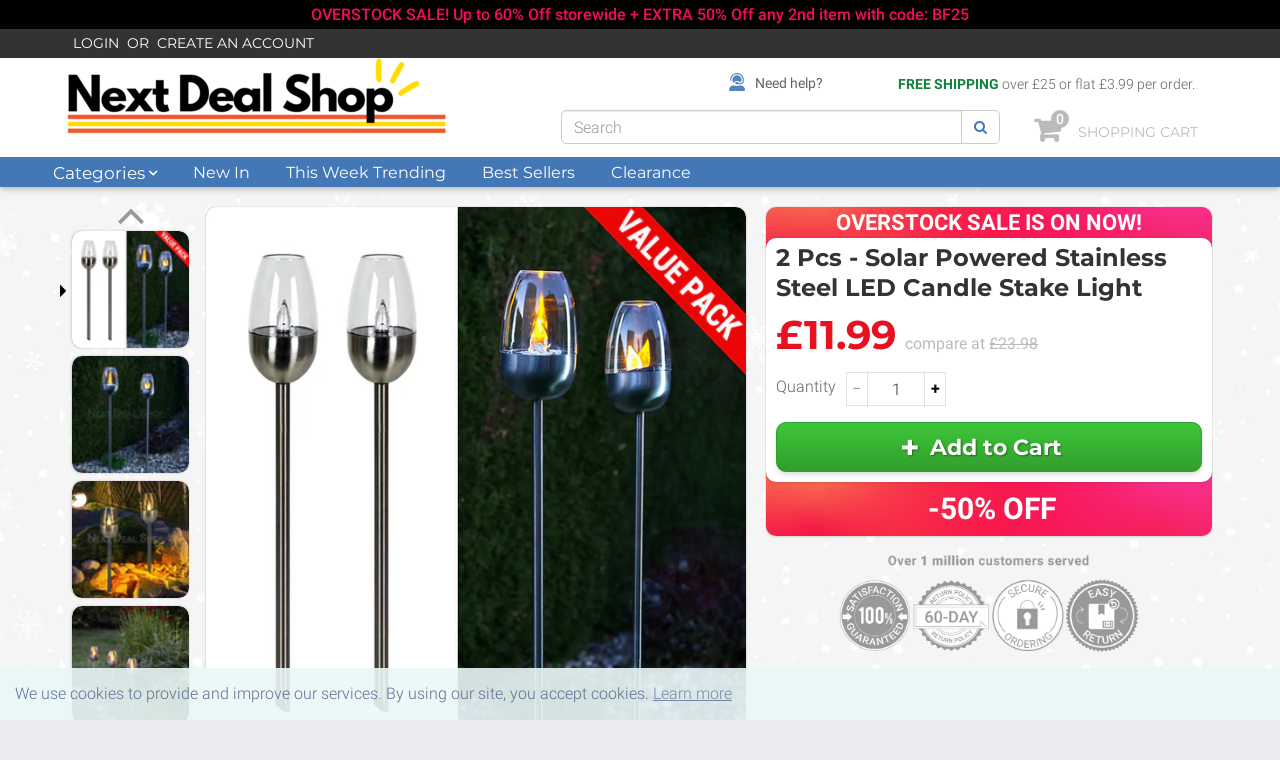

--- FILE ---
content_type: text/html; charset=utf-8
request_url: https://www.nextdealshop.co.uk/products/2-pcs-solar-powered-stainless-steel-led-candle-stake-light?utm_source=home_carousel&utm_medium=image_link&utm_term=best-seller-2023
body_size: 56925
content:
<!doctype html>
<!--[if lt IE 7]><html class="no-js lt-ie9 lt-ie8 lt-ie7" lang="en"> <![endif]-->
<!--[if IE 7]><html class="no-js lt-ie9 lt-ie8" lang="en"> <![endif]-->
<!--[if IE 8]><html class="no-js lt-ie9" lang="en"> <![endif]-->
<!--[if IE 9 ]><html class="ie9 no-js"> <![endif]-->
<!--[if (gt IE 9)|!(IE)]><!--> 
<html class="no-js" lang="en"> <!--<![endif]-->
    <head>
      <!--         <meta http-equiv="Cache-Control: public, max-age=2592000" charset="utf-8"> -->
      	<meta name="msvalidate.01" content="C41988259EE504162C70E516E82A579B" />
      	<meta name="google-site-verification" content="xkWy3xTfJJG7tH8q9s_T68QR2d4EXCd2vHt1wcWjp0Q" />
      	<meta name="robots" content="all">
        <meta name="theme-color" content="#4377b6" />
        <meta name="msapplication-navbutton-color" content="#4377b6">
        <meta name="apple-mobile-web-app-capable" content="yes">
        <meta name="apple-mobile-web-app-status-bar-style" content="#4377b6">

        <!-- <meta http-equiv="X-UA-Compatible" content="IE=edge,chrome=1"> -->
      	<meta name="viewport" content="width=device-width, initial-scale=1, shrink-to-fit=no">
        
            <link rel="shortcut icon" href="//www.nextdealshop.co.uk/cdn/shop/t/120/assets/favicon.png?v=131351358747269911551748574853" type="image/png" />
            
      
<!--       	<link href="//cdn.shopify.com/s/files/1/0955/3614/files/256.256-web_icon.jpg?v=1513564370" rel="apple-touch-icon" />
        <link href="//cdn.shopify.com/s/files/1/0955/3614/files/256.256-web_icon.jpg?v=1513564370" rel="apple-touch-icon" sizes="152x152" />
        <link href="//cdn.shopify.com/s/files/1/0955/3614/files/256.256-web_icon.jpg?v=1513564370" rel="apple-touch-icon" sizes="167x167" />
        <link href="//cdn.shopify.com/s/files/1/0955/3614/files/256.256-web_icon.jpg?v=1513564370" rel="apple-touch-icon" sizes="180x180" />
        <link href="//cdn.shopify.com/s/files/1/0955/3614/files/256.256-web_icon.jpg?v=1513564370" rel="icon" sizes="192x192" />
        <link href="//cdn.shopify.com/s/files/1/0955/3614/files/256.256-web_icon.jpg?v=1513564370" rel="icon" sizes="128x128" /> -->
        
            <link rel="apple-touch-icon" sizes="180x180" href="//cdn.shopify.com/s/files/1/0955/3614/t/241/assets/apple-touch-icon.png?25597">
        
            <!-- 
            <link rel="icon" type="image/x-icon" href="//cdn.shopify.com/s/files/1/0955/3614/files/256.256-web_icon.jpg?v=1513564370" />
        -->
        <title>
            2 Pcs - Solar Powered Stainless Steel LED Candle Stake Light &ndash; nextdealshop.co.uk
        </title>
        
            <meta name="description" content="Description: Add an elegant vintage feel to your garden with these Solar Powered LED Flicking Candle Stake Light! They collect solar energy during the day and automatically turn on at night. Line your pathways or garden borders with them to create a dramatic look and impress your visitors! Main Features: Solar-powered,">
        
        <!-- Product meta ============================================================= -->
        <!-- /snippets/open-graph-tags.liquid -->


    <meta property="og:type" content="product">
    <meta property="og:title" content="2 Pcs - Solar Powered Stainless Steel LED Candle Stake Light">
    
        <meta property="og:image" content="http://www.nextdealshop.co.uk/cdn/shop/files/ND20230802BM10008_grande.png?v=1719298806">
        <meta property="og:image:secure_url" content="https://www.nextdealshop.co.uk/cdn/shop/files/ND20230802BM10008_grande.png?v=1719298806">
    
        <meta property="og:image" content="http://www.nextdealshop.co.uk/cdn/shop/products/9b305422-80d7-4f62-bbc4-3ef1e961682d_grande.jpg?v=1719298831">
        <meta property="og:image:secure_url" content="https://www.nextdealshop.co.uk/cdn/shop/products/9b305422-80d7-4f62-bbc4-3ef1e961682d_grande.jpg?v=1719298831">
    
        <meta property="og:image" content="http://www.nextdealshop.co.uk/cdn/shop/products/2-Pcs-Solar-Powered-Stainless-Steel-LED-Candle-Stake-Light-Next-Deal-Shop-5_grande.jpg?v=1719298831">
        <meta property="og:image:secure_url" content="https://www.nextdealshop.co.uk/cdn/shop/products/2-Pcs-Solar-Powered-Stainless-Steel-LED-Candle-Stake-Light-Next-Deal-Shop-5_grande.jpg?v=1719298831">
    
    <meta property="og:price:amount" content="11.99">
    <meta property="og:price:currency" content="GBP">


    <meta property="og:description" content="Description: Add an elegant vintage feel to your garden with these Solar Powered LED Flicking Candle Stake Light! They collect solar energy during the day and automatically turn on at night. Line your pathways or garden borders with them to create a dramatic look and impress your visitors! Main Features: Solar-powered,">

<meta property="og:url" content="https://www.nextdealshop.co.uk/products/2-pcs-solar-powered-stainless-steel-led-candle-stake-light">
<meta property="og:site_name" content="nextdealshop.co.uk">
        <!-- /snippets/twitter-card.liquid -->



    <meta name="twitter:site" content="@">


    <meta name="twitter:card" content="product">
    <meta name="twitter:title" content="2 Pcs - Solar Powered Stainless Steel LED Candle Stake Light">
    <meta name="twitter:description" content="Description:
Add an elegant vintage feel to your garden with these Solar Powered LED Flicking Candle Stake Light! They collect solar energy during the day and automatically turn on at night. Line your pathways or garden borders with them to create a dramatic look and impress your visitors!
Main Features:

Solar-powered, turn on automatically when it gets dark
Wireless, hassle-free, and money-saving
Made from ABS Plastic and Stainless Steel

Eco-friendly, waterproof, weatherproof, sturdy construction
Perfect outdoor decorative lighting for gardens, backyards, lawns, outdoor parties, special occasions, etc.

Notice:Before first time use, make sure to set the ON/OFF switch in the ON position.This switch can be found underneath the solar panel, which can be removed from the lamp.
Specification:



Product Size
length including stake : 38 cm / 14.9 in



Product Weight
100g


Package Component
2 x Stake Light



">
    <meta name="twitter:image" content="https://www.nextdealshop.co.uk/cdn/shop/files/ND20230802BM10008_medium.png?v=1719298806">
    <meta name="twitter:image:width" content="240">
    <meta name="twitter:image:height" content="240">
    <meta name="twitter:label1" content="Price">
    <meta name="twitter:data1" content="£11.99 GBP">
    
        <meta name="twitter:label2" content="Brand">
        <meta name="twitter:data2" content="Next Deal Shop">
    


        <!-- Helpers ================================================================== -->
        <link rel="canonical" href="https://www.nextdealshop.co.uk/products/2-pcs-solar-powered-stainless-steel-led-candle-stake-light">
        <meta name="viewport" content="width=device-width,initial-scale=1">
        <meta name="theme-color" content="">
      	<script>
           function isBreakpoint( alias ) {
                return $('.device-' + alias).is(':visible');
            }
      	</script>
        <!-- Theme js ================================================================= -->
        <!-- /snippets/oldIE-js.liquid -->


<!--[if lt IE 9]>
<script src="//html5shiv.googlecode.com/svn/trunk/html5.js" type="text/javascript"></script>
<script src="//www.nextdealshop.co.uk/cdn/shop/t/120/assets/respond.min.js?v=52248677837542619231748574928" type="text/javascript"></script>
<link href="//www.nextdealshop.co.uk/cdn/shop/t/120/assets/respond-proxy.html" id="respond-proxy" rel="respond-proxy" />
<link href="//www.nextdealshop.co.uk/search?q=122c9fc75556703a6e92fbb18702cdd8" id="respond-redirect" rel="respond-redirect" />
<script src="//www.nextdealshop.co.uk/search?q=122c9fc75556703a6e92fbb18702cdd8" type="text/javascript"></script>
<![endif]-->


<script src="//www.nextdealshop.co.uk/cdn/shop/t/120/assets/merged-global-scripts.js?v=142982290340011363681748574909" type="text/javascript"></script>
<script async src="//www.nextdealshop.co.uk/cdn/shop/t/120/assets/merged-async-global-scripts.js?v=9209547936764116131748574909"></script>
<script>
	
  		window.money_format = '£{{amount}}';
  		window.money_format_type = 'money_format';
  	
  	window.shop_currency = "GBP";
	window.file_url = "//www.nextdealshop.co.uk/cdn/shop/files/?v=17779";
  	window.asset_url = "";
   
</script>

<script src="//www.nextdealshop.co.uk/cdn/shop/t/120/assets/jquery.cookie.js?v=9607349207001725821748574883" type="text/javascript"></script>
<script src="//www.nextdealshop.co.uk/cdn/shopifycloud/storefront/assets/themes_support/api.jquery-7ab1a3a4.js" type="text/javascript"></script>
<script src="//www.nextdealshop.co.uk/cdn/shopifycloud/storefront/assets/themes_support/option_selection-b017cd28.js" type="text/javascript"></script>



	<script src="//www.nextdealshop.co.uk/cdn/shop/t/120/assets/merged-product-scripts.js?v=12361626226415572151748574910" type="text/javascript"></script>


<script src="//www.nextdealshop.co.uk/cdn/shop/t/120/assets/global.js?v=144012151774424966061748574985" ></script>

        <!-- Theme css ================================================================ -->
        










    <link href="//www.nextdealshop.co.uk/cdn/shop/t/120/assets/ajaxify.scss.css?v=170379930102999411891748575633" rel="stylesheet" type="text/css" media="all" />


<link href="//www.nextdealshop.co.uk/cdn/shop/t/120/assets/menu.scss.css?v=158996592604191560511748574985" rel="stylesheet" type="text/css" media="all" />
<link href="//www.nextdealshop.co.uk/cdn/shop/t/120/assets/product.scss.css?v=146129571731640890501756887353" rel="stylesheet" type="text/css" media="all" />
<link href="//www.nextdealshop.co.uk/cdn/shop/t/120/assets/global.scss.css?v=86793298784402280151748576058" rel="stylesheet" type="text/css" media="all" />
<link href="//www.nextdealshop.co.uk/cdn/shop/t/120/assets/site_temp.scss.css?v=151605093501868154711748574985" rel="stylesheet" type="text/css" media="all" />
<link href="//www.nextdealshop.co.uk/cdn/shop/t/120/assets/responsive.scss.css?v=27469492863299490231748574985" rel="stylesheet" type="text/css" media="all" />















	<link href="//www.nextdealshop.co.uk/cdn/shop/t/120/assets/cart_popup_otherpage.scss.css?v=155432459977664651321748574985" rel="stylesheet" type="text/css" media="all" />

        <!-- Header hook for plugins ================================================== -->
        <script>window.performance && window.performance.mark && window.performance.mark('shopify.content_for_header.start');</script><meta id="shopify-digital-wallet" name="shopify-digital-wallet" content="/291700755/digital_wallets/dialog">
<meta name="shopify-checkout-api-token" content="51cde912e7e7d4dc6d937b847593a18b">
<meta id="in-context-paypal-metadata" data-shop-id="291700755" data-venmo-supported="true" data-environment="production" data-locale="en_US" data-paypal-v4="true" data-currency="GBP">
<link rel="alternate" type="application/json+oembed" href="https://www.nextdealshop.co.uk/products/2-pcs-solar-powered-stainless-steel-led-candle-stake-light.oembed">
<script async="async" src="/checkouts/internal/preloads.js?locale=en-GB"></script>
<link rel="preconnect" href="https://shop.app" crossorigin="anonymous">
<script async="async" src="https://shop.app/checkouts/internal/preloads.js?locale=en-GB&shop_id=291700755" crossorigin="anonymous"></script>
<script id="apple-pay-shop-capabilities" type="application/json">{"shopId":291700755,"countryCode":"US","currencyCode":"GBP","merchantCapabilities":["supports3DS"],"merchantId":"gid:\/\/shopify\/Shop\/291700755","merchantName":"nextdealshop.co.uk","requiredBillingContactFields":["postalAddress","email","phone"],"requiredShippingContactFields":["postalAddress","email","phone"],"shippingType":"shipping","supportedNetworks":["visa","masterCard","amex","discover","elo","jcb"],"total":{"type":"pending","label":"nextdealshop.co.uk","amount":"1.00"},"shopifyPaymentsEnabled":true,"supportsSubscriptions":true}</script>
<script id="shopify-features" type="application/json">{"accessToken":"51cde912e7e7d4dc6d937b847593a18b","betas":["rich-media-storefront-analytics"],"domain":"www.nextdealshop.co.uk","predictiveSearch":true,"shopId":291700755,"locale":"en"}</script>
<script>var Shopify = Shopify || {};
Shopify.shop = "next-deal-shop-uk.myshopify.com";
Shopify.locale = "en";
Shopify.currency = {"active":"GBP","rate":"1.0"};
Shopify.country = "GB";
Shopify.theme = {"name":"2025-05-30 - save % pill, -% off, free shipping","id":134965559414,"schema_name":null,"schema_version":null,"theme_store_id":null,"role":"main"};
Shopify.theme.handle = "null";
Shopify.theme.style = {"id":null,"handle":null};
Shopify.cdnHost = "www.nextdealshop.co.uk/cdn";
Shopify.routes = Shopify.routes || {};
Shopify.routes.root = "/";</script>
<script type="module">!function(o){(o.Shopify=o.Shopify||{}).modules=!0}(window);</script>
<script>!function(o){function n(){var o=[];function n(){o.push(Array.prototype.slice.apply(arguments))}return n.q=o,n}var t=o.Shopify=o.Shopify||{};t.loadFeatures=n(),t.autoloadFeatures=n()}(window);</script>
<script>
  window.ShopifyPay = window.ShopifyPay || {};
  window.ShopifyPay.apiHost = "shop.app\/pay";
  window.ShopifyPay.redirectState = null;
</script>
<script id="shop-js-analytics" type="application/json">{"pageType":"product"}</script>
<script defer="defer" async type="module" src="//www.nextdealshop.co.uk/cdn/shopifycloud/shop-js/modules/v2/client.init-shop-cart-sync_C5BV16lS.en.esm.js"></script>
<script defer="defer" async type="module" src="//www.nextdealshop.co.uk/cdn/shopifycloud/shop-js/modules/v2/chunk.common_CygWptCX.esm.js"></script>
<script type="module">
  await import("//www.nextdealshop.co.uk/cdn/shopifycloud/shop-js/modules/v2/client.init-shop-cart-sync_C5BV16lS.en.esm.js");
await import("//www.nextdealshop.co.uk/cdn/shopifycloud/shop-js/modules/v2/chunk.common_CygWptCX.esm.js");

  window.Shopify.SignInWithShop?.initShopCartSync?.({"fedCMEnabled":true,"windoidEnabled":true});

</script>
<script>
  window.Shopify = window.Shopify || {};
  if (!window.Shopify.featureAssets) window.Shopify.featureAssets = {};
  window.Shopify.featureAssets['shop-js'] = {"shop-cart-sync":["modules/v2/client.shop-cart-sync_ZFArdW7E.en.esm.js","modules/v2/chunk.common_CygWptCX.esm.js"],"init-fed-cm":["modules/v2/client.init-fed-cm_CmiC4vf6.en.esm.js","modules/v2/chunk.common_CygWptCX.esm.js"],"shop-button":["modules/v2/client.shop-button_tlx5R9nI.en.esm.js","modules/v2/chunk.common_CygWptCX.esm.js"],"shop-cash-offers":["modules/v2/client.shop-cash-offers_DOA2yAJr.en.esm.js","modules/v2/chunk.common_CygWptCX.esm.js","modules/v2/chunk.modal_D71HUcav.esm.js"],"init-windoid":["modules/v2/client.init-windoid_sURxWdc1.en.esm.js","modules/v2/chunk.common_CygWptCX.esm.js"],"shop-toast-manager":["modules/v2/client.shop-toast-manager_ClPi3nE9.en.esm.js","modules/v2/chunk.common_CygWptCX.esm.js"],"init-shop-email-lookup-coordinator":["modules/v2/client.init-shop-email-lookup-coordinator_B8hsDcYM.en.esm.js","modules/v2/chunk.common_CygWptCX.esm.js"],"init-shop-cart-sync":["modules/v2/client.init-shop-cart-sync_C5BV16lS.en.esm.js","modules/v2/chunk.common_CygWptCX.esm.js"],"avatar":["modules/v2/client.avatar_BTnouDA3.en.esm.js"],"pay-button":["modules/v2/client.pay-button_FdsNuTd3.en.esm.js","modules/v2/chunk.common_CygWptCX.esm.js"],"init-customer-accounts":["modules/v2/client.init-customer-accounts_DxDtT_ad.en.esm.js","modules/v2/client.shop-login-button_C5VAVYt1.en.esm.js","modules/v2/chunk.common_CygWptCX.esm.js","modules/v2/chunk.modal_D71HUcav.esm.js"],"init-shop-for-new-customer-accounts":["modules/v2/client.init-shop-for-new-customer-accounts_ChsxoAhi.en.esm.js","modules/v2/client.shop-login-button_C5VAVYt1.en.esm.js","modules/v2/chunk.common_CygWptCX.esm.js","modules/v2/chunk.modal_D71HUcav.esm.js"],"shop-login-button":["modules/v2/client.shop-login-button_C5VAVYt1.en.esm.js","modules/v2/chunk.common_CygWptCX.esm.js","modules/v2/chunk.modal_D71HUcav.esm.js"],"init-customer-accounts-sign-up":["modules/v2/client.init-customer-accounts-sign-up_CPSyQ0Tj.en.esm.js","modules/v2/client.shop-login-button_C5VAVYt1.en.esm.js","modules/v2/chunk.common_CygWptCX.esm.js","modules/v2/chunk.modal_D71HUcav.esm.js"],"shop-follow-button":["modules/v2/client.shop-follow-button_Cva4Ekp9.en.esm.js","modules/v2/chunk.common_CygWptCX.esm.js","modules/v2/chunk.modal_D71HUcav.esm.js"],"checkout-modal":["modules/v2/client.checkout-modal_BPM8l0SH.en.esm.js","modules/v2/chunk.common_CygWptCX.esm.js","modules/v2/chunk.modal_D71HUcav.esm.js"],"lead-capture":["modules/v2/client.lead-capture_Bi8yE_yS.en.esm.js","modules/v2/chunk.common_CygWptCX.esm.js","modules/v2/chunk.modal_D71HUcav.esm.js"],"shop-login":["modules/v2/client.shop-login_D6lNrXab.en.esm.js","modules/v2/chunk.common_CygWptCX.esm.js","modules/v2/chunk.modal_D71HUcav.esm.js"],"payment-terms":["modules/v2/client.payment-terms_CZxnsJam.en.esm.js","modules/v2/chunk.common_CygWptCX.esm.js","modules/v2/chunk.modal_D71HUcav.esm.js"]};
</script>
<script>(function() {
  var isLoaded = false;
  function asyncLoad() {
    if (isLoaded) return;
    isLoaded = true;
    var urls = ["https:\/\/cdn.logbase.io\/lb-upsell-wrapper.js?shop=next-deal-shop-uk.myshopify.com","https:\/\/omnisnippet1.com\/platforms\/shopify.js?source=scriptTag\u0026v=2025-05-15T07\u0026shop=next-deal-shop-uk.myshopify.com"];
    for (var i = 0; i < urls.length; i++) {
      var s = document.createElement('script');
      s.type = 'text/javascript';
      s.async = true;
      s.src = urls[i];
      var x = document.getElementsByTagName('script')[0];
      x.parentNode.insertBefore(s, x);
    }
  };
  if(window.attachEvent) {
    window.attachEvent('onload', asyncLoad);
  } else {
    window.addEventListener('load', asyncLoad, false);
  }
})();</script>
<script id="__st">var __st={"a":291700755,"offset":-28800,"reqid":"b8d5f7e8-d922-47d6-b149-bc3c20173770-1768834167","pageurl":"www.nextdealshop.co.uk\/products\/2-pcs-solar-powered-stainless-steel-led-candle-stake-light?utm_source=home_carousel\u0026utm_medium=image_link\u0026utm_term=best-seller-2023","u":"2aacc5c846bb","p":"product","rtyp":"product","rid":6883530113142};</script>
<script>window.ShopifyPaypalV4VisibilityTracking = true;</script>
<script id="captcha-bootstrap">!function(){'use strict';const t='contact',e='account',n='new_comment',o=[[t,t],['blogs',n],['comments',n],[t,'customer']],c=[[e,'customer_login'],[e,'guest_login'],[e,'recover_customer_password'],[e,'create_customer']],r=t=>t.map((([t,e])=>`form[action*='/${t}']:not([data-nocaptcha='true']) input[name='form_type'][value='${e}']`)).join(','),a=t=>()=>t?[...document.querySelectorAll(t)].map((t=>t.form)):[];function s(){const t=[...o],e=r(t);return a(e)}const i='password',u='form_key',d=['recaptcha-v3-token','g-recaptcha-response','h-captcha-response',i],f=()=>{try{return window.sessionStorage}catch{return}},m='__shopify_v',_=t=>t.elements[u];function p(t,e,n=!1){try{const o=window.sessionStorage,c=JSON.parse(o.getItem(e)),{data:r}=function(t){const{data:e,action:n}=t;return t[m]||n?{data:e,action:n}:{data:t,action:n}}(c);for(const[e,n]of Object.entries(r))t.elements[e]&&(t.elements[e].value=n);n&&o.removeItem(e)}catch(o){console.error('form repopulation failed',{error:o})}}const l='form_type',E='cptcha';function T(t){t.dataset[E]=!0}const w=window,h=w.document,L='Shopify',v='ce_forms',y='captcha';let A=!1;((t,e)=>{const n=(g='f06e6c50-85a8-45c8-87d0-21a2b65856fe',I='https://cdn.shopify.com/shopifycloud/storefront-forms-hcaptcha/ce_storefront_forms_captcha_hcaptcha.v1.5.2.iife.js',D={infoText:'Protected by hCaptcha',privacyText:'Privacy',termsText:'Terms'},(t,e,n)=>{const o=w[L][v],c=o.bindForm;if(c)return c(t,g,e,D).then(n);var r;o.q.push([[t,g,e,D],n]),r=I,A||(h.body.append(Object.assign(h.createElement('script'),{id:'captcha-provider',async:!0,src:r})),A=!0)});var g,I,D;w[L]=w[L]||{},w[L][v]=w[L][v]||{},w[L][v].q=[],w[L][y]=w[L][y]||{},w[L][y].protect=function(t,e){n(t,void 0,e),T(t)},Object.freeze(w[L][y]),function(t,e,n,w,h,L){const[v,y,A,g]=function(t,e,n){const i=e?o:[],u=t?c:[],d=[...i,...u],f=r(d),m=r(i),_=r(d.filter((([t,e])=>n.includes(e))));return[a(f),a(m),a(_),s()]}(w,h,L),I=t=>{const e=t.target;return e instanceof HTMLFormElement?e:e&&e.form},D=t=>v().includes(t);t.addEventListener('submit',(t=>{const e=I(t);if(!e)return;const n=D(e)&&!e.dataset.hcaptchaBound&&!e.dataset.recaptchaBound,o=_(e),c=g().includes(e)&&(!o||!o.value);(n||c)&&t.preventDefault(),c&&!n&&(function(t){try{if(!f())return;!function(t){const e=f();if(!e)return;const n=_(t);if(!n)return;const o=n.value;o&&e.removeItem(o)}(t);const e=Array.from(Array(32),(()=>Math.random().toString(36)[2])).join('');!function(t,e){_(t)||t.append(Object.assign(document.createElement('input'),{type:'hidden',name:u})),t.elements[u].value=e}(t,e),function(t,e){const n=f();if(!n)return;const o=[...t.querySelectorAll(`input[type='${i}']`)].map((({name:t})=>t)),c=[...d,...o],r={};for(const[a,s]of new FormData(t).entries())c.includes(a)||(r[a]=s);n.setItem(e,JSON.stringify({[m]:1,action:t.action,data:r}))}(t,e)}catch(e){console.error('failed to persist form',e)}}(e),e.submit())}));const S=(t,e)=>{t&&!t.dataset[E]&&(n(t,e.some((e=>e===t))),T(t))};for(const o of['focusin','change'])t.addEventListener(o,(t=>{const e=I(t);D(e)&&S(e,y())}));const B=e.get('form_key'),M=e.get(l),P=B&&M;t.addEventListener('DOMContentLoaded',(()=>{const t=y();if(P)for(const e of t)e.elements[l].value===M&&p(e,B);[...new Set([...A(),...v().filter((t=>'true'===t.dataset.shopifyCaptcha))])].forEach((e=>S(e,t)))}))}(h,new URLSearchParams(w.location.search),n,t,e,['guest_login'])})(!0,!0)}();</script>
<script integrity="sha256-4kQ18oKyAcykRKYeNunJcIwy7WH5gtpwJnB7kiuLZ1E=" data-source-attribution="shopify.loadfeatures" defer="defer" src="//www.nextdealshop.co.uk/cdn/shopifycloud/storefront/assets/storefront/load_feature-a0a9edcb.js" crossorigin="anonymous"></script>
<script crossorigin="anonymous" defer="defer" src="//www.nextdealshop.co.uk/cdn/shopifycloud/storefront/assets/shopify_pay/storefront-65b4c6d7.js?v=20250812"></script>
<script data-source-attribution="shopify.dynamic_checkout.dynamic.init">var Shopify=Shopify||{};Shopify.PaymentButton=Shopify.PaymentButton||{isStorefrontPortableWallets:!0,init:function(){window.Shopify.PaymentButton.init=function(){};var t=document.createElement("script");t.src="https://www.nextdealshop.co.uk/cdn/shopifycloud/portable-wallets/latest/portable-wallets.en.js",t.type="module",document.head.appendChild(t)}};
</script>
<script data-source-attribution="shopify.dynamic_checkout.buyer_consent">
  function portableWalletsHideBuyerConsent(e){var t=document.getElementById("shopify-buyer-consent"),n=document.getElementById("shopify-subscription-policy-button");t&&n&&(t.classList.add("hidden"),t.setAttribute("aria-hidden","true"),n.removeEventListener("click",e))}function portableWalletsShowBuyerConsent(e){var t=document.getElementById("shopify-buyer-consent"),n=document.getElementById("shopify-subscription-policy-button");t&&n&&(t.classList.remove("hidden"),t.removeAttribute("aria-hidden"),n.addEventListener("click",e))}window.Shopify?.PaymentButton&&(window.Shopify.PaymentButton.hideBuyerConsent=portableWalletsHideBuyerConsent,window.Shopify.PaymentButton.showBuyerConsent=portableWalletsShowBuyerConsent);
</script>
<script data-source-attribution="shopify.dynamic_checkout.cart.bootstrap">document.addEventListener("DOMContentLoaded",(function(){function t(){return document.querySelector("shopify-accelerated-checkout-cart, shopify-accelerated-checkout")}if(t())Shopify.PaymentButton.init();else{new MutationObserver((function(e,n){t()&&(Shopify.PaymentButton.init(),n.disconnect())})).observe(document.body,{childList:!0,subtree:!0})}}));
</script>
<link id="shopify-accelerated-checkout-styles" rel="stylesheet" media="screen" href="https://www.nextdealshop.co.uk/cdn/shopifycloud/portable-wallets/latest/accelerated-checkout-backwards-compat.css" crossorigin="anonymous">
<style id="shopify-accelerated-checkout-cart">
        #shopify-buyer-consent {
  margin-top: 1em;
  display: inline-block;
  width: 100%;
}

#shopify-buyer-consent.hidden {
  display: none;
}

#shopify-subscription-policy-button {
  background: none;
  border: none;
  padding: 0;
  text-decoration: underline;
  font-size: inherit;
  cursor: pointer;
}

#shopify-subscription-policy-button::before {
  box-shadow: none;
}

      </style>

<script>window.performance && window.performance.mark && window.performance.mark('shopify.content_for_header.end');</script>
      
      <!-- Global site tag (gtag.js) - Google Analytics -->
      <script async src="https://www.googletagmanager.com/gtag/js?id=AW-794323116"></script>
      <script>
        window.dataLayer = window.dataLayer || [];
        function gtag(){dataLayer.push(arguments);}
        gtag('js', new Date());

        gtag('config', 'AW-794323116');
      </script>
          <style>
              
                  #page { padding-top: 43px; }
                  @media (min-width: 768px) { #page { padding-top: 160px; } } /* XS and up */
              
                  
                      #page { padding-top: 73px; }
                      @media (min-width: 768px) { #page { padding-top: 191px; } } /* XS and up */
                  
              
            </style>
      <script>
        $(document).ready(function() {
            if( $("#header-main").hasClass('hidden') ){
                $("#page").css( "padding-top", $("#header").height()+44);
            } else {
                $("#page").css( "padding-top", $("#header").height());
            }
        });
      </script>
      <!-- <script type="text/javascript">
    (function(c,l,a,r,i,t,y){
        c[a]=c[a]||function(){(c[a].q=c[a].q||[]).push(arguments)};
        t=l.createElement(r);t.async=1;t.src="https://www.clarity.ms/tag/"+i;
        y=l.getElementsByTagName(r)[0];y.parentNode.insertBefore(t,y);
    })(window, document, "clarity", "script", "4dsewp4mgy");
</script> -->
      
<script src="https://cdn.shopify.com/extensions/019b7cd0-6587-73c3-9937-bcc2249fa2c4/lb-upsell-227/assets/lb-selleasy.js" type="text/javascript" defer="defer"></script>
<link href="https://monorail-edge.shopifysvc.com" rel="dns-prefetch">
<script>(function(){if ("sendBeacon" in navigator && "performance" in window) {try {var session_token_from_headers = performance.getEntriesByType('navigation')[0].serverTiming.find(x => x.name == '_s').description;} catch {var session_token_from_headers = undefined;}var session_cookie_matches = document.cookie.match(/_shopify_s=([^;]*)/);var session_token_from_cookie = session_cookie_matches && session_cookie_matches.length === 2 ? session_cookie_matches[1] : "";var session_token = session_token_from_headers || session_token_from_cookie || "";function handle_abandonment_event(e) {var entries = performance.getEntries().filter(function(entry) {return /monorail-edge.shopifysvc.com/.test(entry.name);});if (!window.abandonment_tracked && entries.length === 0) {window.abandonment_tracked = true;var currentMs = Date.now();var navigation_start = performance.timing.navigationStart;var payload = {shop_id: 291700755,url: window.location.href,navigation_start,duration: currentMs - navigation_start,session_token,page_type: "product"};window.navigator.sendBeacon("https://monorail-edge.shopifysvc.com/v1/produce", JSON.stringify({schema_id: "online_store_buyer_site_abandonment/1.1",payload: payload,metadata: {event_created_at_ms: currentMs,event_sent_at_ms: currentMs}}));}}window.addEventListener('pagehide', handle_abandonment_event);}}());</script>
<script id="web-pixels-manager-setup">(function e(e,d,r,n,o){if(void 0===o&&(o={}),!Boolean(null===(a=null===(i=window.Shopify)||void 0===i?void 0:i.analytics)||void 0===a?void 0:a.replayQueue)){var i,a;window.Shopify=window.Shopify||{};var t=window.Shopify;t.analytics=t.analytics||{};var s=t.analytics;s.replayQueue=[],s.publish=function(e,d,r){return s.replayQueue.push([e,d,r]),!0};try{self.performance.mark("wpm:start")}catch(e){}var l=function(){var e={modern:/Edge?\/(1{2}[4-9]|1[2-9]\d|[2-9]\d{2}|\d{4,})\.\d+(\.\d+|)|Firefox\/(1{2}[4-9]|1[2-9]\d|[2-9]\d{2}|\d{4,})\.\d+(\.\d+|)|Chrom(ium|e)\/(9{2}|\d{3,})\.\d+(\.\d+|)|(Maci|X1{2}).+ Version\/(15\.\d+|(1[6-9]|[2-9]\d|\d{3,})\.\d+)([,.]\d+|)( \(\w+\)|)( Mobile\/\w+|) Safari\/|Chrome.+OPR\/(9{2}|\d{3,})\.\d+\.\d+|(CPU[ +]OS|iPhone[ +]OS|CPU[ +]iPhone|CPU IPhone OS|CPU iPad OS)[ +]+(15[._]\d+|(1[6-9]|[2-9]\d|\d{3,})[._]\d+)([._]\d+|)|Android:?[ /-](13[3-9]|1[4-9]\d|[2-9]\d{2}|\d{4,})(\.\d+|)(\.\d+|)|Android.+Firefox\/(13[5-9]|1[4-9]\d|[2-9]\d{2}|\d{4,})\.\d+(\.\d+|)|Android.+Chrom(ium|e)\/(13[3-9]|1[4-9]\d|[2-9]\d{2}|\d{4,})\.\d+(\.\d+|)|SamsungBrowser\/([2-9]\d|\d{3,})\.\d+/,legacy:/Edge?\/(1[6-9]|[2-9]\d|\d{3,})\.\d+(\.\d+|)|Firefox\/(5[4-9]|[6-9]\d|\d{3,})\.\d+(\.\d+|)|Chrom(ium|e)\/(5[1-9]|[6-9]\d|\d{3,})\.\d+(\.\d+|)([\d.]+$|.*Safari\/(?![\d.]+ Edge\/[\d.]+$))|(Maci|X1{2}).+ Version\/(10\.\d+|(1[1-9]|[2-9]\d|\d{3,})\.\d+)([,.]\d+|)( \(\w+\)|)( Mobile\/\w+|) Safari\/|Chrome.+OPR\/(3[89]|[4-9]\d|\d{3,})\.\d+\.\d+|(CPU[ +]OS|iPhone[ +]OS|CPU[ +]iPhone|CPU IPhone OS|CPU iPad OS)[ +]+(10[._]\d+|(1[1-9]|[2-9]\d|\d{3,})[._]\d+)([._]\d+|)|Android:?[ /-](13[3-9]|1[4-9]\d|[2-9]\d{2}|\d{4,})(\.\d+|)(\.\d+|)|Mobile Safari.+OPR\/([89]\d|\d{3,})\.\d+\.\d+|Android.+Firefox\/(13[5-9]|1[4-9]\d|[2-9]\d{2}|\d{4,})\.\d+(\.\d+|)|Android.+Chrom(ium|e)\/(13[3-9]|1[4-9]\d|[2-9]\d{2}|\d{4,})\.\d+(\.\d+|)|Android.+(UC? ?Browser|UCWEB|U3)[ /]?(15\.([5-9]|\d{2,})|(1[6-9]|[2-9]\d|\d{3,})\.\d+)\.\d+|SamsungBrowser\/(5\.\d+|([6-9]|\d{2,})\.\d+)|Android.+MQ{2}Browser\/(14(\.(9|\d{2,})|)|(1[5-9]|[2-9]\d|\d{3,})(\.\d+|))(\.\d+|)|K[Aa][Ii]OS\/(3\.\d+|([4-9]|\d{2,})\.\d+)(\.\d+|)/},d=e.modern,r=e.legacy,n=navigator.userAgent;return n.match(d)?"modern":n.match(r)?"legacy":"unknown"}(),u="modern"===l?"modern":"legacy",c=(null!=n?n:{modern:"",legacy:""})[u],f=function(e){return[e.baseUrl,"/wpm","/b",e.hashVersion,"modern"===e.buildTarget?"m":"l",".js"].join("")}({baseUrl:d,hashVersion:r,buildTarget:u}),m=function(e){var d=e.version,r=e.bundleTarget,n=e.surface,o=e.pageUrl,i=e.monorailEndpoint;return{emit:function(e){var a=e.status,t=e.errorMsg,s=(new Date).getTime(),l=JSON.stringify({metadata:{event_sent_at_ms:s},events:[{schema_id:"web_pixels_manager_load/3.1",payload:{version:d,bundle_target:r,page_url:o,status:a,surface:n,error_msg:t},metadata:{event_created_at_ms:s}}]});if(!i)return console&&console.warn&&console.warn("[Web Pixels Manager] No Monorail endpoint provided, skipping logging."),!1;try{return self.navigator.sendBeacon.bind(self.navigator)(i,l)}catch(e){}var u=new XMLHttpRequest;try{return u.open("POST",i,!0),u.setRequestHeader("Content-Type","text/plain"),u.send(l),!0}catch(e){return console&&console.warn&&console.warn("[Web Pixels Manager] Got an unhandled error while logging to Monorail."),!1}}}}({version:r,bundleTarget:l,surface:e.surface,pageUrl:self.location.href,monorailEndpoint:e.monorailEndpoint});try{o.browserTarget=l,function(e){var d=e.src,r=e.async,n=void 0===r||r,o=e.onload,i=e.onerror,a=e.sri,t=e.scriptDataAttributes,s=void 0===t?{}:t,l=document.createElement("script"),u=document.querySelector("head"),c=document.querySelector("body");if(l.async=n,l.src=d,a&&(l.integrity=a,l.crossOrigin="anonymous"),s)for(var f in s)if(Object.prototype.hasOwnProperty.call(s,f))try{l.dataset[f]=s[f]}catch(e){}if(o&&l.addEventListener("load",o),i&&l.addEventListener("error",i),u)u.appendChild(l);else{if(!c)throw new Error("Did not find a head or body element to append the script");c.appendChild(l)}}({src:f,async:!0,onload:function(){if(!function(){var e,d;return Boolean(null===(d=null===(e=window.Shopify)||void 0===e?void 0:e.analytics)||void 0===d?void 0:d.initialized)}()){var d=window.webPixelsManager.init(e)||void 0;if(d){var r=window.Shopify.analytics;r.replayQueue.forEach((function(e){var r=e[0],n=e[1],o=e[2];d.publishCustomEvent(r,n,o)})),r.replayQueue=[],r.publish=d.publishCustomEvent,r.visitor=d.visitor,r.initialized=!0}}},onerror:function(){return m.emit({status:"failed",errorMsg:"".concat(f," has failed to load")})},sri:function(e){var d=/^sha384-[A-Za-z0-9+/=]+$/;return"string"==typeof e&&d.test(e)}(c)?c:"",scriptDataAttributes:o}),m.emit({status:"loading"})}catch(e){m.emit({status:"failed",errorMsg:(null==e?void 0:e.message)||"Unknown error"})}}})({shopId: 291700755,storefrontBaseUrl: "https://www.nextdealshop.co.uk",extensionsBaseUrl: "https://extensions.shopifycdn.com/cdn/shopifycloud/web-pixels-manager",monorailEndpoint: "https://monorail-edge.shopifysvc.com/unstable/produce_batch",surface: "storefront-renderer",enabledBetaFlags: ["2dca8a86"],webPixelsConfigList: [{"id":"153550966","configuration":"{\"pixel_id\":\"1051311614902257\",\"pixel_type\":\"facebook_pixel\",\"metaapp_system_user_token\":\"-\"}","eventPayloadVersion":"v1","runtimeContext":"OPEN","scriptVersion":"ca16bc87fe92b6042fbaa3acc2fbdaa6","type":"APP","apiClientId":2329312,"privacyPurposes":["ANALYTICS","MARKETING","SALE_OF_DATA"],"dataSharingAdjustments":{"protectedCustomerApprovalScopes":["read_customer_address","read_customer_email","read_customer_name","read_customer_personal_data","read_customer_phone"]}},{"id":"137166966","configuration":"{\"apiURL\":\"https:\/\/api.omnisend.com\",\"appURL\":\"https:\/\/app.omnisend.com\",\"brandID\":\"5d4b878b8653ed3ed535d972\",\"trackingURL\":\"https:\/\/wt.omnisendlink.com\"}","eventPayloadVersion":"v1","runtimeContext":"STRICT","scriptVersion":"aa9feb15e63a302383aa48b053211bbb","type":"APP","apiClientId":186001,"privacyPurposes":["ANALYTICS","MARKETING","SALE_OF_DATA"],"dataSharingAdjustments":{"protectedCustomerApprovalScopes":["read_customer_address","read_customer_email","read_customer_name","read_customer_personal_data","read_customer_phone"]}},{"id":"74547318","configuration":"{\"accountID\":\"selleasy-metrics-track\"}","eventPayloadVersion":"v1","runtimeContext":"STRICT","scriptVersion":"5aac1f99a8ca74af74cea751ede503d2","type":"APP","apiClientId":5519923,"privacyPurposes":[],"dataSharingAdjustments":{"protectedCustomerApprovalScopes":["read_customer_email","read_customer_name","read_customer_personal_data"]}},{"id":"65077366","eventPayloadVersion":"v1","runtimeContext":"LAX","scriptVersion":"1","type":"CUSTOM","privacyPurposes":["ANALYTICS"],"name":"Google Analytics tag (migrated)"},{"id":"shopify-app-pixel","configuration":"{}","eventPayloadVersion":"v1","runtimeContext":"STRICT","scriptVersion":"0450","apiClientId":"shopify-pixel","type":"APP","privacyPurposes":["ANALYTICS","MARKETING"]},{"id":"shopify-custom-pixel","eventPayloadVersion":"v1","runtimeContext":"LAX","scriptVersion":"0450","apiClientId":"shopify-pixel","type":"CUSTOM","privacyPurposes":["ANALYTICS","MARKETING"]}],isMerchantRequest: false,initData: {"shop":{"name":"nextdealshop.co.uk","paymentSettings":{"currencyCode":"GBP"},"myshopifyDomain":"next-deal-shop-uk.myshopify.com","countryCode":"US","storefrontUrl":"https:\/\/www.nextdealshop.co.uk"},"customer":null,"cart":null,"checkout":null,"productVariants":[{"price":{"amount":11.99,"currencyCode":"GBP"},"product":{"title":"2 Pcs - Solar Powered Stainless Steel LED Candle Stake Light","vendor":"Next Deal Shop","id":"6883530113142","untranslatedTitle":"2 Pcs - Solar Powered Stainless Steel LED Candle Stake Light","url":"\/products\/2-pcs-solar-powered-stainless-steel-led-candle-stake-light","type":"Product"},"id":"40108759318646","image":{"src":"\/\/www.nextdealshop.co.uk\/cdn\/shop\/files\/ND20230802BM10008.png?v=1719298806"},"sku":"ND20230802BM10008","title":"Default Title","untranslatedTitle":"Default Title"}],"purchasingCompany":null},},"https://www.nextdealshop.co.uk/cdn","fcfee988w5aeb613cpc8e4bc33m6693e112",{"modern":"","legacy":""},{"shopId":"291700755","storefrontBaseUrl":"https:\/\/www.nextdealshop.co.uk","extensionBaseUrl":"https:\/\/extensions.shopifycdn.com\/cdn\/shopifycloud\/web-pixels-manager","surface":"storefront-renderer","enabledBetaFlags":"[\"2dca8a86\"]","isMerchantRequest":"false","hashVersion":"fcfee988w5aeb613cpc8e4bc33m6693e112","publish":"custom","events":"[[\"page_viewed\",{}],[\"product_viewed\",{\"productVariant\":{\"price\":{\"amount\":11.99,\"currencyCode\":\"GBP\"},\"product\":{\"title\":\"2 Pcs - Solar Powered Stainless Steel LED Candle Stake Light\",\"vendor\":\"Next Deal Shop\",\"id\":\"6883530113142\",\"untranslatedTitle\":\"2 Pcs - Solar Powered Stainless Steel LED Candle Stake Light\",\"url\":\"\/products\/2-pcs-solar-powered-stainless-steel-led-candle-stake-light\",\"type\":\"Product\"},\"id\":\"40108759318646\",\"image\":{\"src\":\"\/\/www.nextdealshop.co.uk\/cdn\/shop\/files\/ND20230802BM10008.png?v=1719298806\"},\"sku\":\"ND20230802BM10008\",\"title\":\"Default Title\",\"untranslatedTitle\":\"Default Title\"}}]]"});</script><script>
  window.ShopifyAnalytics = window.ShopifyAnalytics || {};
  window.ShopifyAnalytics.meta = window.ShopifyAnalytics.meta || {};
  window.ShopifyAnalytics.meta.currency = 'GBP';
  var meta = {"product":{"id":6883530113142,"gid":"gid:\/\/shopify\/Product\/6883530113142","vendor":"Next Deal Shop","type":"Product","handle":"2-pcs-solar-powered-stainless-steel-led-candle-stake-light","variants":[{"id":40108759318646,"price":1199,"name":"2 Pcs - Solar Powered Stainless Steel LED Candle Stake Light","public_title":null,"sku":"ND20230802BM10008"}],"remote":false},"page":{"pageType":"product","resourceType":"product","resourceId":6883530113142,"requestId":"b8d5f7e8-d922-47d6-b149-bc3c20173770-1768834167"}};
  for (var attr in meta) {
    window.ShopifyAnalytics.meta[attr] = meta[attr];
  }
</script>
<script class="analytics">
  (function () {
    var customDocumentWrite = function(content) {
      var jquery = null;

      if (window.jQuery) {
        jquery = window.jQuery;
      } else if (window.Checkout && window.Checkout.$) {
        jquery = window.Checkout.$;
      }

      if (jquery) {
        jquery('body').append(content);
      }
    };

    var hasLoggedConversion = function(token) {
      if (token) {
        return document.cookie.indexOf('loggedConversion=' + token) !== -1;
      }
      return false;
    }

    var setCookieIfConversion = function(token) {
      if (token) {
        var twoMonthsFromNow = new Date(Date.now());
        twoMonthsFromNow.setMonth(twoMonthsFromNow.getMonth() + 2);

        document.cookie = 'loggedConversion=' + token + '; expires=' + twoMonthsFromNow;
      }
    }

    var trekkie = window.ShopifyAnalytics.lib = window.trekkie = window.trekkie || [];
    if (trekkie.integrations) {
      return;
    }
    trekkie.methods = [
      'identify',
      'page',
      'ready',
      'track',
      'trackForm',
      'trackLink'
    ];
    trekkie.factory = function(method) {
      return function() {
        var args = Array.prototype.slice.call(arguments);
        args.unshift(method);
        trekkie.push(args);
        return trekkie;
      };
    };
    for (var i = 0; i < trekkie.methods.length; i++) {
      var key = trekkie.methods[i];
      trekkie[key] = trekkie.factory(key);
    }
    trekkie.load = function(config) {
      trekkie.config = config || {};
      trekkie.config.initialDocumentCookie = document.cookie;
      var first = document.getElementsByTagName('script')[0];
      var script = document.createElement('script');
      script.type = 'text/javascript';
      script.onerror = function(e) {
        var scriptFallback = document.createElement('script');
        scriptFallback.type = 'text/javascript';
        scriptFallback.onerror = function(error) {
                var Monorail = {
      produce: function produce(monorailDomain, schemaId, payload) {
        var currentMs = new Date().getTime();
        var event = {
          schema_id: schemaId,
          payload: payload,
          metadata: {
            event_created_at_ms: currentMs,
            event_sent_at_ms: currentMs
          }
        };
        return Monorail.sendRequest("https://" + monorailDomain + "/v1/produce", JSON.stringify(event));
      },
      sendRequest: function sendRequest(endpointUrl, payload) {
        // Try the sendBeacon API
        if (window && window.navigator && typeof window.navigator.sendBeacon === 'function' && typeof window.Blob === 'function' && !Monorail.isIos12()) {
          var blobData = new window.Blob([payload], {
            type: 'text/plain'
          });

          if (window.navigator.sendBeacon(endpointUrl, blobData)) {
            return true;
          } // sendBeacon was not successful

        } // XHR beacon

        var xhr = new XMLHttpRequest();

        try {
          xhr.open('POST', endpointUrl);
          xhr.setRequestHeader('Content-Type', 'text/plain');
          xhr.send(payload);
        } catch (e) {
          console.log(e);
        }

        return false;
      },
      isIos12: function isIos12() {
        return window.navigator.userAgent.lastIndexOf('iPhone; CPU iPhone OS 12_') !== -1 || window.navigator.userAgent.lastIndexOf('iPad; CPU OS 12_') !== -1;
      }
    };
    Monorail.produce('monorail-edge.shopifysvc.com',
      'trekkie_storefront_load_errors/1.1',
      {shop_id: 291700755,
      theme_id: 134965559414,
      app_name: "storefront",
      context_url: window.location.href,
      source_url: "//www.nextdealshop.co.uk/cdn/s/trekkie.storefront.cd680fe47e6c39ca5d5df5f0a32d569bc48c0f27.min.js"});

        };
        scriptFallback.async = true;
        scriptFallback.src = '//www.nextdealshop.co.uk/cdn/s/trekkie.storefront.cd680fe47e6c39ca5d5df5f0a32d569bc48c0f27.min.js';
        first.parentNode.insertBefore(scriptFallback, first);
      };
      script.async = true;
      script.src = '//www.nextdealshop.co.uk/cdn/s/trekkie.storefront.cd680fe47e6c39ca5d5df5f0a32d569bc48c0f27.min.js';
      first.parentNode.insertBefore(script, first);
    };
    trekkie.load(
      {"Trekkie":{"appName":"storefront","development":false,"defaultAttributes":{"shopId":291700755,"isMerchantRequest":null,"themeId":134965559414,"themeCityHash":"2084301974161400711","contentLanguage":"en","currency":"GBP","eventMetadataId":"7ddd9601-eecf-4289-8188-f96776201f3f"},"isServerSideCookieWritingEnabled":true,"monorailRegion":"shop_domain","enabledBetaFlags":["65f19447"]},"Session Attribution":{},"S2S":{"facebookCapiEnabled":true,"source":"trekkie-storefront-renderer","apiClientId":580111}}
    );

    var loaded = false;
    trekkie.ready(function() {
      if (loaded) return;
      loaded = true;

      window.ShopifyAnalytics.lib = window.trekkie;

      var originalDocumentWrite = document.write;
      document.write = customDocumentWrite;
      try { window.ShopifyAnalytics.merchantGoogleAnalytics.call(this); } catch(error) {};
      document.write = originalDocumentWrite;

      window.ShopifyAnalytics.lib.page(null,{"pageType":"product","resourceType":"product","resourceId":6883530113142,"requestId":"b8d5f7e8-d922-47d6-b149-bc3c20173770-1768834167","shopifyEmitted":true});

      var match = window.location.pathname.match(/checkouts\/(.+)\/(thank_you|post_purchase)/)
      var token = match? match[1]: undefined;
      if (!hasLoggedConversion(token)) {
        setCookieIfConversion(token);
        window.ShopifyAnalytics.lib.track("Viewed Product",{"currency":"GBP","variantId":40108759318646,"productId":6883530113142,"productGid":"gid:\/\/shopify\/Product\/6883530113142","name":"2 Pcs - Solar Powered Stainless Steel LED Candle Stake Light","price":"11.99","sku":"ND20230802BM10008","brand":"Next Deal Shop","variant":null,"category":"Product","nonInteraction":true,"remote":false},undefined,undefined,{"shopifyEmitted":true});
      window.ShopifyAnalytics.lib.track("monorail:\/\/trekkie_storefront_viewed_product\/1.1",{"currency":"GBP","variantId":40108759318646,"productId":6883530113142,"productGid":"gid:\/\/shopify\/Product\/6883530113142","name":"2 Pcs - Solar Powered Stainless Steel LED Candle Stake Light","price":"11.99","sku":"ND20230802BM10008","brand":"Next Deal Shop","variant":null,"category":"Product","nonInteraction":true,"remote":false,"referer":"https:\/\/www.nextdealshop.co.uk\/products\/2-pcs-solar-powered-stainless-steel-led-candle-stake-light?utm_source=home_carousel\u0026utm_medium=image_link\u0026utm_term=best-seller-2023"});
      }
    });


        var eventsListenerScript = document.createElement('script');
        eventsListenerScript.async = true;
        eventsListenerScript.src = "//www.nextdealshop.co.uk/cdn/shopifycloud/storefront/assets/shop_events_listener-3da45d37.js";
        document.getElementsByTagName('head')[0].appendChild(eventsListenerScript);

})();</script>
  <script>
  if (!window.ga || (window.ga && typeof window.ga !== 'function')) {
    window.ga = function ga() {
      (window.ga.q = window.ga.q || []).push(arguments);
      if (window.Shopify && window.Shopify.analytics && typeof window.Shopify.analytics.publish === 'function') {
        window.Shopify.analytics.publish("ga_stub_called", {}, {sendTo: "google_osp_migration"});
      }
      console.error("Shopify's Google Analytics stub called with:", Array.from(arguments), "\nSee https://help.shopify.com/manual/promoting-marketing/pixels/pixel-migration#google for more information.");
    };
    if (window.Shopify && window.Shopify.analytics && typeof window.Shopify.analytics.publish === 'function') {
      window.Shopify.analytics.publish("ga_stub_initialized", {}, {sendTo: "google_osp_migration"});
    }
  }
</script>
<script
  defer
  src="https://www.nextdealshop.co.uk/cdn/shopifycloud/perf-kit/shopify-perf-kit-3.0.4.min.js"
  data-application="storefront-renderer"
  data-shop-id="291700755"
  data-render-region="gcp-us-central1"
  data-page-type="product"
  data-theme-instance-id="134965559414"
  data-theme-name=""
  data-theme-version=""
  data-monorail-region="shop_domain"
  data-resource-timing-sampling-rate="10"
  data-shs="true"
  data-shs-beacon="true"
  data-shs-export-with-fetch="true"
  data-shs-logs-sample-rate="1"
  data-shs-beacon-endpoint="https://www.nextdealshop.co.uk/api/collect"
></script>
</head>
    <body id="2-pcs-solar-powered-stainless-steel-led-candle-stake-light" class="template-product keep-topbar header-one layout-default singlesday_skin empty-cart" >
    <div id="page">
        <section id="page_content" class="">
                <header id="header" role="banner">
                    

<style>
  #apollo-mainnav {
    float: none;
  }
  .announcement_bar {
    color: #f7095e;
    font-weight: 500;
    font-size: 16px;
    line-height: 1;
    padding: 0;
    display: -webkit-box;
    display: -ms-flexbox;
    display: flex;
    -webkit-box-align: center;
    -ms-flex-align: center;
    align-items: center;
    height: 29px;
    
    background-color: #000000;
    
  }
  .announcement_bar a {
    color: #f7095e;
    text-decoration: underline;
  }
  .announcement_bar a:hover {
    color: #f7095e;
    text-decoration: none;
  }
  #free_product_text_alert {
    font-weight: 500;
      font-size:13px;
    display: none;
  }
  @media (min-width: 768px) { /* XS and up */
    #free_product_text_alert span {
      border-radius: 6px;
/*       color:#f7095e; */
/*       background-color: #000000; */
      padding: 2px 6px;
    }
  }
  @media (max-width: 767px) { /* XS and down */
    .announcement_bar {
      font-size: 14px;
      padding: 5px 0;
      font-weight: 700;
    }
    #free_product_text_alert {
      margin:-2px -10px 0;
/*       text-align: center; */
      padding: 2px 6px 1px;
/*       color:#f7095e; */
/*       background-color: #000000; */
    }
  }
</style>

  <div class="announcement_bar">
    <div class="container text-center">
      
      <span class="hidden-xs">OVERSTOCK SALE! Up to 60% Off storewide + EXTRA 50% Off any 2nd item with code: BF25</span>
      
      <span class="visible-xs-inline">EXTRA 50% Off any 2nd item code: BF25</span>
    </div>
  </div>

<style>
  @media screen and (max-width: 480px) {
    .ajaxcart--modal.is-visible {
      top: 29px !important;
    }
  }
  @media screen and (min-width: 481px) {
    .ajaxcart--modal.is-visible {
      padding-top: 9px !important;
    }
    .ajaxcart__overlay {
      top: 29px !important;
    }
  }
  @media screen and (max-width: 480px) {
    .template-cart .ajaxcart--modal.is-visible {
      top: 0 !important;
    }
  }
</style>


<section id="header-main-container" class="wow animated faceInUp">
    
  	
  		<div id="login_bar" class="hidden-xs hidden-sm">
        <div class="container">
        
            
            <a href="/account/login" id="customer_login_link">Login</a>
            
              &nbsp;<span>or</span>&nbsp;
              <a href="/account/register" id="customer_register_link">Create an account</a>
            
            
          

          <div class="checkout_above_atc flex-vertical-centered hidden-xs hidden-sm">
            <div class="position-relative">
              <a href="#" class="position-relative" data-trigger="open-cart">
                <i class="fa fa-shopping-cart" aria-hidden="true"></i>
                <span class="checkout_above_atc--count flex flex-centered">0</span>
                <span class="checkout_above_atc--text">Shopping cart</span>
              </a>
              <div class="floating_checkout_overlay"><div class="lds-ellipsis"><div></div><div></div><div></div><div></div></div></div>
            </div>
            <a href="#" class="btn-cta" data-trigger="open-cart">checkout <i class="fa fa-caret-right" aria-hidden="true"></i></a>
          </div>
        </div>
  		</div>
    

<div id="top_background_container">
<div class="container">
  <div id="header-main" class="hidden-xs hidden-sm col-md-4 col-lg-5">
      <div class="">
            <div class="header-wrap row">
              	<div class="header-center col-xs-7 col-sm-6 col-md-12 col-lg-12">
                    <div id="header_logo">
                        
                            <div class="" itemscope itemtype="http://schema.org/Organization">
                        
                        
                            <a href="/" itemprop="url">
<!--                               	<picture id="header_logo_pic">
                                  <source data="tab" media="(max-width: 768px)">
                                  <source data="desk" media="(min-width: 769px)">
                                  <img class="img-responsive" itemprop="logo">
                                </picture> -->
                              <picture id="header_logo_pic">
                                  <source data="tab" media="(max-width: 768px)" srcset="//www.nextdealshop.co.uk/cdn/shop/t/120/assets/logo_350x.png?v=169788535271170120501748574895">
                                  <source data="desk" media="(min-width: 769px)" srcset="//www.nextdealshop.co.uk/cdn/shop/t/120/assets/logo.png?v=169788535271170120501748574895">
                                  <img class="img-responsive" itemprop="logo" src="//www.nextdealshop.co.uk/cdn/shop/t/120/assets/logo.png?v=169788535271170120501748574895" alt="Next Deal Shop">
                                </picture>
                            </a>
                        
                        
                            </div>
                        
                    </div>
                </div>
              	<div class="header-right col-xs-5 col-sm-6 hidden-md hidden-lg">
                    <div class="pull-left">
                      <span style="color: #15803D; font-weight: bold;">FREE SHIPPING</span> over £25 or flat £3.99 per order.
                    </div>
                </div>
            </div>
        </div>
    </div>
  	<div id="topbar" class="col-xs-12 col-md-8 col-lg-7">
        <div class="banner">
            <div class="container">
                
            </div>
        </div>
        <div class="nav">
            <div class="">
                

<link href="//www.nextdealshop.co.uk/cdn/shop/t/120/assets/block-search.css?v=25015440774673444211748574985" rel="stylesheet" type="text/css" media="all" />

<nav>
  	
 	
  
  	<div class="col-xs-2 hidden-md hidden-lg navbar-header">
        
        <button type="button" class="navbar-toggle btn-menu-canvas" data-toggle="offcanvas" data-target="#off-canvas-nav">
          <span class="sr-only">Toggle navigation</span>
          <span class="icon-bar"></span>
          <span class="icon-bar"></span>
          <span class="icon-bar"></span>
          
          <div class="menu-canvas-text">MENU</div>
        </button>
        
    </div>
  	<div id="tb-fb" class="hidden-xs hidden-sm col-sm-2 col-md-2 col-lg-2 nav_fb">
    	<!--fb like-->	
		<div id="fb-root"></div>
        <script>(function(d, s, id) {
  			if (document.documentElement.clientWidth > 768) { 
              
                var js, fjs = d.getElementsByTagName(s)[0];
                if (d.getElementById(id)) return;
                js = d.createElement(s); js.id = id;
                js.src = "//connect.facebook.net/en_US/sdk.js#xfbml=1&version=v2.5";
                fjs.parentNode.insertBefore(js, fjs);
              
            }
		}(document, 'script', 'facebook-jssdk'));</script>
  
        <div class="fb-like" data-href="https://www.facebook.com/NextDealShop/" data-width="200px" 
        	data-layout="button_count" data-action="like" data-show-faces="false" data-share="false"></div>
        <!-- end fb like -->
    </div>
  	<div id="tb-support" class="hidden-xs hidden-sm col-sm-2 col-md-4 col-lg-4">
        <div id="contact-link" class="hidden-xs">
  	<div class="media">
      	<div class="pull-left">
          	<svg aria-hidden="true" focusable="false" data-prefix="fas" data-icon="user-headset" role="img" xmlns="http://www.w3.org/2000/svg" viewBox="0 0 448 512" class="svg-inline--fa fa-user-headset fa-w-14 fa-2x"><path fill="currentColor" d="M320 352h-23.1a174.08 174.08 0 0 1-145.8 0H128A128 128 0 0 0 0 480a32 32 0 0 0 32 32h384a32 32 0 0 0 32-32 128 128 0 0 0-128-128zM48 224a16 16 0 0 0 16-16v-16c0-88.22 71.78-160 160-160s160 71.78 160 160v16a80.09 80.09 0 0 1-80 80h-32a32 32 0 0 0-32-32h-32a32 32 0 0 0 0 64h96a112.14 112.14 0 0 0 112-112v-16C416 86.13 329.87 0 224 0S32 86.13 32 192v16a16 16 0 0 0 16 16zm160 0h32a64 64 0 0 1 55.41 32H304a48.05 48.05 0 0 0 48-48v-16a128 128 0 0 0-256 0c0 40.42 19.1 76 48.35 99.47-.06-1.17-.35-2.28-.35-3.47a64.07 64.07 0 0 1 64-64z" class=""></path></svg>
      	</div>
      	<div class="media-body">
          	
          <h5><a href="/pages/contact-us">Need help?</a></h5>  
      	</div>
  	</div>
</div>
    </div>
  	<div id="tb-shipping" class="hidden-xs hidden-sm col-md-6 col-lg-6 nav_shipping">
    	<span style="color: #15803D; font-weight: bold;">FREE SHIPPING</span> over £25 or flat £3.99 per order.
    </div>
    <div id="tb-search" class="hidden-xs hidden-sm col-sm-5 col-md-8 col-lg-8 navmenu_search">
      
      <div class="search_currency_selector_container">
        <div class="search_container"><div class="block-search">
  <form action="/search" role="search" method="GET" class="input-group">
    <input type="hidden" name="type" value="product" />
    <input type="hidden" name="options[unavailable_products]" value="hide" />
    <input type="hidden" name="options[prefix]" value="last" />
    <input type="text" class="form-control" placeholder="Search" name="q" value="" autocomplete="off" role="combobox" aria-autocomplete="list" aria-haspopup="listbox" />
    <i class="searching-suggestions-loader fa fa-spinner fa-pulse fa-3x fa-fw"></i>
    <span class="input-group-btn">
      <button class="btn btn-default" type="button" data-close-suggestions><i class="fa fa-times" aria-hidden="true"></i></button>
      <button class="btn btn-default" type="submit"><i class="fa fa-search" aria-hidden="true"></i></button>
    </span>

    <div class="search-suggestion">
      <div class="search-suggestion_cart_arrow"></div>
      <div class="search-suggestion_frame">
        <ul class="search-suggestion_list list-unstyled"></ul>
        <ul class="search-suggestion_footer list-unstyled">
          <li data-index="6">
            <button type="submit" href="#" class="btn btn-default flex items-center justify-center">VIEW ALL RESULTS &nbsp; <i class="fa fa-long-arrow-right transition" aria-hidden="true"></i></button>
          </li>
        </ul>
      </div>
    </div>
  </form>
</div></div>
        
<div class="currency_selector_container hidden">
  <form method="post" action="/cart/update" id="currency_form" accept-charset="UTF-8" class="shopify-currency-form" enctype="multipart/form-data"><input type="hidden" name="form_type" value="currency" /><input type="hidden" name="utf8" value="✓" /><input type="hidden" name="return_to" value="/products/2-pcs-solar-powered-stainless-steel-led-candle-stake-light" />
  <select name="currency" class="select2 transition sr-only">
    
    
    <option selected="true" value="GBP">GBP £</option>
    
    
  </select>
  </form>
</div>
      </div>
    </div>
  	<div class="col-xs-8 hidden-md hidden-lg nav_mobLogo">
      	<a href="/"><img src="//www.nextdealshop.co.uk/cdn/shop/t/120/assets/logo_mobile.svg?v=32242510641729146221748574897" class="img-responsive" itemprop="logo" alt="Next Deal Shop"><span class="sr-only">Next Deal Shop</span></a>
    </div>
    <div id="tb-account" class="hidden-xs hidden-sm col-md-1 col-lg-1 nav_cart">
      	



	<div id="login" class="blocklogin_top clearfix" style="margin-top:16px; margin-left:-15px">
        <table>
          <tr>
            <td>
              <a href="/account/login">
              	<img src="//www.nextdealshop.co.uk/cdn/shop/t/120/assets/iconLogin.png?v=167012982586381714711748574876" style="width:25px; height:25px" alt="login" />
              </a>
			</td>
            <td>
              <a href="/account/login">
				Login
              </a>
            </td>
          </tr>
        </table>
    </div>





    </div>
  	<div id="tb-cart" class="col-xs-2 col-md-4 col-lg-4 nav_cart">
        
<div id="cart" class="blockcart_top clearfix">
  
  <div id="CartToggle_container" class="media heading">
    <a href="/cart" id="CartToggle" class="btn btn-cta">
      <div class="title-cart">
        <span class="icon-shopping-cart "></span>
        
        <span id="CartCount" class="hidden-count">0</span>
      </div>
      <div class="cart-inner media-body">
        <span id="CartCost" class="hidden">£0.00</span>
        <span class="cart-title">Shopping cart</span>
        <span class="cart-checkout">checkout<i class="fa fa-caret-right" aria-hidden="true"></i></span>
      </div>
    </a>
    
    <div id="CartToggle_overlay"><div class="lds-ellipsis"><div></div><div></div><div></div><div></div></div></div>
  </div>
</div>
    </div>
  	<div id="tb-mobSearch" class="col-xs-12 hidden-md hidden-lg nav_mobSearch">
      
      <div class="search_currency_selector_container">
        <div class="search_container"><div class="block-search">
  <form action="/search" role="search" method="GET" class="input-group">
    <input type="hidden" name="type" value="product" />
    <input type="hidden" name="options[unavailable_products]" value="hide" />
    <input type="hidden" name="options[prefix]" value="last" />
    <input type="text" class="form-control" placeholder="Search" name="q" value="" autocomplete="off" role="combobox" aria-autocomplete="list" aria-haspopup="listbox" />
    <i class="searching-suggestions-loader fa fa-spinner fa-pulse fa-3x fa-fw"></i>
    <span class="input-group-btn">
      <button class="btn btn-default" type="button" data-close-suggestions><i class="fa fa-times" aria-hidden="true"></i></button>
      <button class="btn btn-default" type="submit"><i class="fa fa-search" aria-hidden="true"></i></button>
    </span>

    <div class="search-suggestion">
      <div class="search-suggestion_cart_arrow"></div>
      <div class="search-suggestion_frame">
        <ul class="search-suggestion_list list-unstyled"></ul>
        <ul class="search-suggestion_footer list-unstyled">
          <li data-index="6">
            <button type="submit" href="#" class="btn btn-default flex items-center justify-center">VIEW ALL RESULTS &nbsp; <i class="fa fa-long-arrow-right transition" aria-hidden="true"></i></button>
          </li>
        </ul>
      </div>
    </div>
  </form>
</div></div>
        
<div class="currency_selector_container hidden">
  <form method="post" action="/cart/update" id="currency_form" accept-charset="UTF-8" class="shopify-currency-form" enctype="multipart/form-data"><input type="hidden" name="form_type" value="currency" /><input type="hidden" name="utf8" value="✓" /><input type="hidden" name="return_to" value="/products/2-pcs-solar-powered-stainless-steel-led-candle-stake-light" />
  <select name="currency" class="select2 transition sr-only">
    
    
    <option selected="true" value="GBP">GBP £</option>
    
    
  </select>
  </form>
</div>
      </div>
    </div>
    <script defer src="//www.nextdealshop.co.uk/cdn/shop/t/120/assets/block-search.js?v=8218341236006956161748574985"></script>
  	
</nav>
            </div>
        </div>
    </div>
  
  

</div><!-- /.container -->
</div><!-- /#top_background_container -->
  	<div id="apollo-mainnav" class="hidden-xs hidden-sm col-md-12 col-lg-12">
      	<div class="container">
          	<div class="navmenu row">
              	
                    <!--Top Menu -->
<div id="apollo-menu">
    <div class="">
        <div id="cavas_menu" class="apollo-megamenu">
            <div class="" role="navigation">
                
                <div id="apollo-top-menu" class="collapse navbar-collapse">
                    <ul class="nav navbar-nav megamenu">
                        
                            
                            
                            
                            
                            
                            
                                
                                    <li class="parent dropdown ">
                                        <a class="dropdown-toggle has-category" data-toggle="dropdown" href="/?utm_source=desktop-menu&utm_medium=link&utm_campaign=level-0-categories" title="Categories" target="_self">
                                            <span class="">Categories</span><b class="caret"></b>
                                        </a>
                                        <div class="dropdown-menu level1">
                                            <div class="dropdown-menu-inner">
                                                <div class="mega-col-inner">
                                                    <ul>
                                                        
                                                            
                                                                <li class="">
                                                                    <a class="" href="/collections/home-decor-2024" title="Home Decor">
                                                                        <span class="">Home Decor</span>
                                                                    </a>
                                                                </li>
                                                            
                                                        
                                                            
                                                                <li class="">
                                                                    <a class="" href="/collections/led-lighting-2024" title="LED Lighting ">
                                                                        <span class="">LED Lighting </span>
                                                                    </a>
                                                                </li>
                                                            
                                                        
                                                            
                                                                <li class="">
                                                                    <a class="" href="/collections/solar-lighting-2024" title="Solar Lighting ">
                                                                        <span class="">Solar Lighting </span>
                                                                    </a>
                                                                </li>
                                                            
                                                        
                                                            
                                                                <li class="">
                                                                    <a class="" href="/collections/car-tech-2024" title="Car & Gadgets">
                                                                        <span class="">Car & Gadgets</span>
                                                                    </a>
                                                                </li>
                                                            
                                                        
                                                            
                                                                <li class="">
                                                                    <a class="" href="/collections/kitchen-bath-2024" title="Kitchen & Bath">
                                                                        <span class="">Kitchen & Bath</span>
                                                                    </a>
                                                                </li>
                                                            
                                                        
                                                            
                                                                <li class="">
                                                                    <a class="" href="/collections/kids-toys-2024" title="Kids & Toys ">
                                                                        <span class="">Kids & Toys </span>
                                                                    </a>
                                                                </li>
                                                            
                                                        
                                                            
                                                                <li class="">
                                                                    <a class="" href="/collections/pets-2024" title="Pet Supplies">
                                                                        <span class="">Pet Supplies</span>
                                                                    </a>
                                                                </li>
                                                            
                                                        
                                                            
                                                                <li class="">
                                                                    <a class="" href="/collections/personal-care-2024" title="Personal Care ">
                                                                        <span class="">Personal Care </span>
                                                                    </a>
                                                                </li>
                                                            
                                                        
                                                            
                                                                <li class="">
                                                                    <a class="" href="/collections/school-office-2024" title="School & Office Supplies">
                                                                        <span class="">School & Office Supplies</span>
                                                                    </a>
                                                                </li>
                                                            
                                                        
                                                            
                                                                <li class="">
                                                                    <a class="" href="/collections/party-2024" title="Party Supplies">
                                                                        <span class="">Party Supplies</span>
                                                                    </a>
                                                                </li>
                                                            
                                                        
                                                            
                                                                <li class="">
                                                                    <a class="" href="/collections/sports-outdoor-2024" title="Sports & Outdoor Supplies">
                                                                        <span class="">Sports & Outdoor Supplies</span>
                                                                    </a>
                                                                </li>
                                                            
                                                        
                                                    </ul>
                                                </div>
                                            </div>
                                        </div>
                                    </li>
                                
                            
                        
                            
                            
                            
                            
                            
                            
                                
                                    <li class="">
                                        <a class="" href="/collections/new-in" title="New In" target="_self">
                                            <span class="">New In</span>
                                        </a>
                                    </li>
                                
                            
                        
                            
                            
                            
                            
                            
                            
                                
                                    <li class="">
                                        <a class="" href="/collections/trending-2025" title="This Week Trending" target="_self">
                                            <span class="">This Week Trending</span>
                                        </a>
                                    </li>
                                
                            
                        
                            
                            
                            
                            
                            
                            
                                
                                    <li class="">
                                        <a class="" href="/collections/best-seller-uk-2025" title="Best Sellers" target="_self">
                                            <span class="">Best Sellers</span>
                                        </a>
                                    </li>
                                
                            
                        
                            
                            
                            
                            
                            
                            
                                
                                    <li class="">
                                        <a class="" href="/collections/christmas-2024" title="Clearance" target="_self">
                                            <span class="">Clearance</span>
                                        </a>
                                    </li>
                                
                            
                        
                    </ul>
                </div>
            </div>
        </div>
    </div>
</div>
<!-- End Menu -->

                
          	</div>
      	</div>
    </div>
</section>
                  
                  	
                </header>
                <main class="main-content" role="main">
                    <link href="//www.nextdealshop.co.uk/cdn/shop/t/120/assets/flickity.min.css?v=170878110445268142001748574856" rel="stylesheet" type="text/css" media="all" />
                    <script src="//www.nextdealshop.co.uk/cdn/shop/t/120/assets/flickity.pkgd.min.js?v=179939521362296055701748574856" type="text/javascript"></script>
                    
<section class="columns-container product">
  <div class="container floating_container">
    <div class="floating_row" itemscope itemtype="http://schema.org/Product">
      <div class="floating_section gallery_container">
        <div class="floating_box no_box">
          <div class="product-left-column">
            <style>
  .f_carousel {
    margin-bottom: 2rem;
    max-width: 600px;
    margin-left: auto;
    margin-right: auto;
  }
  #product_carousel .carousel-cell {
    width: 100%;
  }
  #product_carousel_nav .carousel-cell:after {
    -webkit-font-smoothing: antialiased;
    -moz-osx-font-smoothing: grayscale;
    position: absolute;
    content: "\f0d8";
    font-family: FontAwesome;
    font-size: 24px;
    left: calc(50% - 6px);
    bottom: -13px;
    z-index: -1;
    color: #fff;
    display: block;
    -webkit-transition: color 0.25s;
    transition: color 0.25s;
  }
  #product_carousel_nav .carousel-cell.is-nav-selected:after,
  #product_carousel_nav .carousel-cell:hover:after,
  #product_carousel_nav .carousel-cell.is-nav-selected:hover:after {
    color: #000;
    -webkit-transition: color 0.25s;
    transition: color 0.25s;
  }
  #product_carousel_nav .carousel-cell:hover:after {
    color: #999;
  }
  #product_carousel_nav {
    padding: 0 2rem;
  }
  #product_carousel_nav .carousel-cell {
    width: 25%;
    padding: 0 4px 12px;
  }
  .embed-responsive {
    position: relative;
    display: block;
    height: 0;
    padding: 0;
    overflow: hidden;
  }
  .embed-responsive .embed-responsive-item {
    position: absolute;
    top: 0;
    bottom: 0;
    left: 0;
    width: 100%;
    height: 100%;
    border: 0;
  }
  .embed-responsive-1by1 {
    padding-bottom: 100%;
  }
  .f_carousel .embed-responsive-1by1:after {
    content: "...";
    display: block;
    left: calc(50% - 1.5rem);
    top: calc(50% - 3rem);
    font-size: 64px;
    font-size: 4rem;
    z-index: -1;
    color: #999;
    position: absolute;
    -webkit-animation: dot_pulse 1s infinite;
    animation: dot_pulse 1s infinite;
  }
  @media (max-width: 576px) {
    .f_carousel .embed-responsive-1by1:after {
      -webkit-animation: none;
      animation: none;
    }
  }
  @-webkit-keyframes dot_pulse {
    0% {
      opacity: 0;
      -ms-filter: "progid:DXImageTransform.Microsoft.Alpha(Opacity=0)";
    }
    100% {
      opacity: 1;
      -ms-filter: "progid:DXImageTransform.Microsoft.Alpha(Opacity=100)";
    }
  }
  @keyframes dot_pulse {
    0% {
      opacity: 0;
      -ms-filter: "progid:DXImageTransform.Microsoft.Alpha(Opacity=0)";
    }
    100% {
      opacity: 1;
      -ms-filter: "progid:DXImageTransform.Microsoft.Alpha(Opacity=100)";
    }
  }
  .carousel-cell-image {
    width: 100%;
    max-width: 100%;
    height: auto;
    display: block;
    -webkit-transition: opacity 0.25s;
    transition: opacity 0.25s;
    opacity: 0;
    -ms-filter: "progid:DXImageTransform.Microsoft.Alpha(Opacity=0)";
    z-index: 20;
  }
  .carousel-cell-image.flickity-lazyloaded {
    opacity: 1;
    -ms-filter: "progid:DXImageTransform.Microsoft.Alpha(Opacity=100)";
  }
  .flickity-page-dots {
    bottom: 0.5rem;
    z-index: 30;
  }
  .flickity-page-dots .dot {
    background-color: transparent;
    opacity: 0.5;
    -ms-filter: "progid:DXImageTransform.Microsoft.Alpha(Opacity=50)";
    border-radius: 0;
    height: 20px;
    width: 20px;
    margin: 0 5px;
    position: relative;
  }
  .flickity-page-dots .dot:after {
    content: "";
    position: absolute;
    background-color: #fff;
    width: 100%;
    height: 4px;
    left: 0;
    top: 8px;
    box-shadow: 1px 1px 2px #000;
  }
  .flickity-page-dots .dot.is-selected {
    opacity: 1;
    -ms-filter: "progid:DXImageTransform.Microsoft.Alpha(Opacity=100)";
  }
  .flickity-button {
    -webkit-transition: opacity 0.3s;
    transition: opacity 0.3s;
  }
  .flickity-button,
  .flickity-button:focus,
  .flickity-button:active {
    outline: none !important;
    box-shadow: none;
  }
  .flickity-button:disabled {
    opacity: 0;
    -ms-filter: "progid:DXImageTransform.Microsoft.Alpha(Opacity=0)";
  }
  .flickity-button {
    background: transparent !important;
  }
  #product_carousel .flickity-button-icon {
    fill: #fff;
    filter: url('data:image/svg+xml;charset=utf-8,<svg xmlns="http://www.w3.org/2000/svg"><filter id="filter"><feGaussianBlur in="SourceAlpha" stdDeviation="2" /><feOffset dx="2" dy="2" result="offsetblur" /><feFlood flood-color="rgba(0,0,0,1)" /><feComposite in2="offsetblur" operator="in" /><feMerge><feMergeNode /><feMergeNode in="SourceGraphic" /></feMerge></filter></svg>#filter');
    -webkit-filter: drop-shadow(1px 1px 2px #000);
    filter: drop-shadow(1px 1px 2px #000);
  }
  #product_carousel_nav .flickity-prev-next-button {
    top: calc(50% - 6px);
  }
  #product_carousel_nav .flickity-button .flickity-button-icon {
    fill: #999;
  }
  #product_carousel_nav .flickity-button:hover .flickity-button-icon {
    fill: #000;
  }
  #product_carousel .flickity-prev-next-button.previous {
    left: 0;
  }
  #product_carousel .flickity-prev-next-button.next {
    right: 0;
  }
  #product_carousel_nav .flickity-prev-next-button.previous {
    left: -1rem;
  }
  #product_carousel_nav .flickity-prev-next-button.next {
    right: -1rem;
  }
  /*   @-webkit-keyframes pulse_right {
  from { -webkit-transform: translateX(0px); transform: translateX(0px); }
  to { -webkit-transform: translateX(12px); transform: translateX(12px); }
  }
  @keyframes pulse_right {
  from { -webkit-transform: translateX(0px); transform: translateX(0px); }
  to { -webkit-transform: translateX(12px); transform: translateX(12px); }
  }
  #product_carousel .next .flickity-button-icon {
  -webkit-animation: pulse_right 0.75s ease-in infinite alternate !important;
  animation: pulse_right 0.75s ease-in infinite alternate !important;
  }
  @-webkit-keyframes pulse_left {
  from { -webkit-transform: translateX(0px); transform: translateX(0px); }
  to { -webkit-transform: translateX(-12px); transform: translateX(-12px); }
  }
  @keyframes pulse_left {
  from { -webkit-transform: translateX(0px); transform: translateX(0px); }
  to { -webkit-transform: translateX(-12px); transform: translateX(-12px); }
  }
  #product_carousel .previous .flickity-button-icon {
  -webkit-animation: pulse_left 0.75s ease-in infinite alternate !important;
  animation: pulse_left 0.75s ease-in infinite alternate !important;
  } */
  @media (min-width: 768px) { /* SM MD LG and up */
    #product_carousel .flickity-page-dots {
      display: none;
    }
    /* 	#product_carousel_nav {
    display: block !important;
  } */
  }
  @media (min-width: 992px) { /* MD LG and up */
    #product_carousel .flickity-prev-next-button {
      display: none;
    }
  }
  @media (max-width: 767px) { /* XS and down */
    .product_carousel_container {
      margin-left: -20px;
      margin-right: -20px;
      margin-top: -20px;
    }
    .f_carousel {
      margin-bottom: 0;
    }
  }
  .play-video-container {
    cursor: pointer;
  }
  .f_slides_count {
	position: absolute;
	color: white;
	bottom: 5px;
	right: 5px;
	font-family: 'Montserrat';
	font-size: 12px;
  letter-spacing: -0.5px;
	text-shadow: 1px 1px 2px #000;
	-webkit-transform: translateZ(0);
	        transform: translateZ(0);
}
  #preview-bar-iframe {
    display: none;
  }
  #product_carousel, #product_carousel .flickity-viewport, #product_carousel .flickity-slider {
    -webkit-transform: translateZ(0);
    transform: translateZ(0);
  }
  #mini-play-icon {
	-webkit-filter: drop-shadow(1px 1px 2px rgba(0,0,0,0.8));
	        filter: drop-shadow(1px 1px 2px rgba(0,0,0,0.8));
          width: 30px;
height: 30px;
}
</style>
<div class="product_carousel_container">
  <div id="product_carousel" class="f_carousel product_page_carousel">
    
    
      
      <div class="carousel-cell sr-only" data-image-id="24556602097782" data-slide-index="0">
        <div class="embed-responsive embed-responsive-1by1">
          <img class="carousel-cell-image embed-responsive-item"
              src="//www.nextdealshop.co.uk/cdn/shop/files/ND20230802BM10008_16x16.png?v=1719298806"
              data-flickity-lazyload="//www.nextdealshop.co.uk/cdn/shop/files/ND20230802BM10008_grande.png?v=1719298806"
              alt="2 Pcs - Solar Powered Stainless Steel LED Candle Stake Light" />
        </div>
      </div>
      
      
      
    
      
      <div class="carousel-cell sr-only" data-image-id="23106962817142" data-slide-index="1">
        <div class="embed-responsive embed-responsive-1by1">
          <img class="carousel-cell-image embed-responsive-item"
              src="//www.nextdealshop.co.uk/cdn/shop/products/9b305422-80d7-4f62-bbc4-3ef1e961682d_16x16.jpg?v=1719298831"
              data-flickity-lazyload="//www.nextdealshop.co.uk/cdn/shop/products/9b305422-80d7-4f62-bbc4-3ef1e961682d_grande.jpg?v=1719298831"
              alt="2 Pcs - Solar Powered Stainless Steel LED Candle Stake Light" />
        </div>
      </div>
      
      
      
    
      
      <div class="carousel-cell sr-only" data-image-id="23106962456694" data-slide-index="2">
        <div class="embed-responsive embed-responsive-1by1">
          <img class="carousel-cell-image embed-responsive-item"
              src="//www.nextdealshop.co.uk/cdn/shop/products/2-Pcs-Solar-Powered-Stainless-Steel-LED-Candle-Stake-Light-Next-Deal-Shop-5_16x16.jpg?v=1719298831"
              data-flickity-lazyload="//www.nextdealshop.co.uk/cdn/shop/products/2-Pcs-Solar-Powered-Stainless-Steel-LED-Candle-Stake-Light-Next-Deal-Shop-5_grande.jpg?v=1719298831"
              alt="2 Pcs - Solar Powered Stainless Steel LED Candle Stake Light-Next Deal Shop-Next Deal Shop" />
        </div>
      </div>
      
      
      
    
      
      <div class="carousel-cell sr-only" data-image-id="23106962489462" data-slide-index="3">
        <div class="embed-responsive embed-responsive-1by1">
          <img class="carousel-cell-image embed-responsive-item"
              src="//www.nextdealshop.co.uk/cdn/shop/products/2-Pcs-Solar-Powered-Stainless-Steel-LED-Candle-Stake-Light-Next-Deal-Shop_16x16.jpg?v=1719298831"
              data-flickity-lazyload="//www.nextdealshop.co.uk/cdn/shop/products/2-Pcs-Solar-Powered-Stainless-Steel-LED-Candle-Stake-Light-Next-Deal-Shop_grande.jpg?v=1719298831"
              alt="2 Pcs - Solar Powered Stainless Steel LED Candle Stake Light-Next Deal Shop-Next Deal Shop" />
        </div>
      </div>
      
      
      
    
      
      <div class="carousel-cell sr-only" data-image-id="23106962522230" data-slide-index="4">
        <div class="embed-responsive embed-responsive-1by1">
          <img class="carousel-cell-image embed-responsive-item"
              src="//www.nextdealshop.co.uk/cdn/shop/products/2-Pcs-Solar-Powered-Stainless-Steel-LED-Candle-Stake-Light-Next-Deal-Shop-2_16x16.jpg?v=1719298831"
              data-flickity-lazyload="//www.nextdealshop.co.uk/cdn/shop/products/2-Pcs-Solar-Powered-Stainless-Steel-LED-Candle-Stake-Light-Next-Deal-Shop-2_grande.jpg?v=1719298831"
              alt="2 Pcs - Solar Powered Stainless Steel LED Candle Stake Light-Next Deal Shop-Next Deal Shop" />
        </div>
      </div>
      
      
      
    
      
      <div class="carousel-cell sr-only" data-image-id="23106962554998" data-slide-index="5">
        <div class="embed-responsive embed-responsive-1by1">
          <img class="carousel-cell-image embed-responsive-item"
              src="//www.nextdealshop.co.uk/cdn/shop/products/2-Pcs-Solar-Powered-Stainless-Steel-LED-Candle-Stake-Light-Next-Deal-Shop-3_16x16.jpg?v=1719298831"
              data-flickity-lazyload="//www.nextdealshop.co.uk/cdn/shop/products/2-Pcs-Solar-Powered-Stainless-Steel-LED-Candle-Stake-Light-Next-Deal-Shop-3_grande.jpg?v=1719298831"
              alt="2 Pcs - Solar Powered Stainless Steel LED Candle Stake Light-Next Deal Shop-Next Deal Shop" />
        </div>
      </div>
      
      
      
    
      
      <div class="carousel-cell sr-only" data-image-id="23106962587766" data-slide-index="6">
        <div class="embed-responsive embed-responsive-1by1">
          <img class="carousel-cell-image embed-responsive-item"
              src="//www.nextdealshop.co.uk/cdn/shop/products/2-Pcs-Solar-Powered-Stainless-Steel-LED-Candle-Stake-Light-Next-Deal-Shop-4_16x16.jpg?v=1719298831"
              data-flickity-lazyload="//www.nextdealshop.co.uk/cdn/shop/products/2-Pcs-Solar-Powered-Stainless-Steel-LED-Candle-Stake-Light-Next-Deal-Shop-4_grande.jpg?v=1719298831"
              alt="2 Pcs - Solar Powered Stainless Steel LED Candle Stake Light-Next Deal Shop-Next Deal Shop" />
        </div>
      </div>
      
      
      
    
      
      <div class="carousel-cell sr-only" data-image-id="23106962620534" data-slide-index="7">
        <div class="embed-responsive embed-responsive-1by1">
          <img class="carousel-cell-image embed-responsive-item"
              src="//www.nextdealshop.co.uk/cdn/shop/products/2-Pcs-Solar-Powered-Stainless-Steel-LED-Candle-Stake-Light-Next-Deal-Shop-6_16x16.jpg?v=1719298831"
              data-flickity-lazyload="//www.nextdealshop.co.uk/cdn/shop/products/2-Pcs-Solar-Powered-Stainless-Steel-LED-Candle-Stake-Light-Next-Deal-Shop-6_grande.jpg?v=1719298831"
              alt="2 Pcs - Solar Powered Stainless Steel LED Candle Stake Light-Next Deal Shop-Next Deal Shop" />
        </div>
      </div>
      
      
      
    
      
      <div class="carousel-cell sr-only" data-image-id="23106962686070" data-slide-index="8">
        <div class="embed-responsive embed-responsive-1by1">
          <img class="carousel-cell-image embed-responsive-item"
              src="//www.nextdealshop.co.uk/cdn/shop/products/2-Pcs-Solar-Powered-Stainless-Steel-LED-Candle-Stake-Light-Next-Deal-Shop-8_16x16.jpg?v=1719298831"
              data-flickity-lazyload="//www.nextdealshop.co.uk/cdn/shop/products/2-Pcs-Solar-Powered-Stainless-Steel-LED-Candle-Stake-Light-Next-Deal-Shop-8_grande.jpg?v=1719298831"
              alt="2 Pcs - Solar Powered Stainless Steel LED Candle Stake Light-Next Deal Shop-Next Deal Shop" />
        </div>
      </div>
      
      
      
    
  </div><!-- #product_carousel.f_carousel -->
  
  <div id="product_carousel_nav" class="f_carousel hidden-xs product_page_carousel">
    
    
      
      <div class="carousel-cell" data-image-id="24556602097782" data-slide-index="0">
        <div class="embed-responsive embed-responsive-1by1">
          <img class="carousel-cell-image embed-responsive-item"
              data-flickity-lazyload="//www.nextdealshop.co.uk/cdn/shop/files/ND20230802BM10008_small.png?v=1719298806"
              alt="2 Pcs - Solar Powered Stainless Steel LED Candle Stake Light" />
        </div>
      </div>
      
      
      
    
      
      <div class="carousel-cell" data-image-id="23106962817142" data-slide-index="1">
        <div class="embed-responsive embed-responsive-1by1">
          <img class="carousel-cell-image embed-responsive-item"
              data-flickity-lazyload="//www.nextdealshop.co.uk/cdn/shop/products/9b305422-80d7-4f62-bbc4-3ef1e961682d_small.jpg?v=1719298831"
              alt="2 Pcs - Solar Powered Stainless Steel LED Candle Stake Light" />
        </div>
      </div>
      
      
      
    
      
      <div class="carousel-cell" data-image-id="23106962456694" data-slide-index="2">
        <div class="embed-responsive embed-responsive-1by1">
          <img class="carousel-cell-image embed-responsive-item"
              data-flickity-lazyload="//www.nextdealshop.co.uk/cdn/shop/products/2-Pcs-Solar-Powered-Stainless-Steel-LED-Candle-Stake-Light-Next-Deal-Shop-5_small.jpg?v=1719298831"
              alt="2 Pcs - Solar Powered Stainless Steel LED Candle Stake Light-Next Deal Shop-Next Deal Shop" />
        </div>
      </div>
      
      
      
    
      
      <div class="carousel-cell" data-image-id="23106962489462" data-slide-index="3">
        <div class="embed-responsive embed-responsive-1by1">
          <img class="carousel-cell-image embed-responsive-item"
              data-flickity-lazyload="//www.nextdealshop.co.uk/cdn/shop/products/2-Pcs-Solar-Powered-Stainless-Steel-LED-Candle-Stake-Light-Next-Deal-Shop_small.jpg?v=1719298831"
              alt="2 Pcs - Solar Powered Stainless Steel LED Candle Stake Light-Next Deal Shop-Next Deal Shop" />
        </div>
      </div>
      
      
      
    
      
      <div class="carousel-cell" data-image-id="23106962522230" data-slide-index="4">
        <div class="embed-responsive embed-responsive-1by1">
          <img class="carousel-cell-image embed-responsive-item"
              data-flickity-lazyload="//www.nextdealshop.co.uk/cdn/shop/products/2-Pcs-Solar-Powered-Stainless-Steel-LED-Candle-Stake-Light-Next-Deal-Shop-2_small.jpg?v=1719298831"
              alt="2 Pcs - Solar Powered Stainless Steel LED Candle Stake Light-Next Deal Shop-Next Deal Shop" />
        </div>
      </div>
      
      
      
    
      
      <div class="carousel-cell" data-image-id="23106962554998" data-slide-index="5">
        <div class="embed-responsive embed-responsive-1by1">
          <img class="carousel-cell-image embed-responsive-item"
              data-flickity-lazyload="//www.nextdealshop.co.uk/cdn/shop/products/2-Pcs-Solar-Powered-Stainless-Steel-LED-Candle-Stake-Light-Next-Deal-Shop-3_small.jpg?v=1719298831"
              alt="2 Pcs - Solar Powered Stainless Steel LED Candle Stake Light-Next Deal Shop-Next Deal Shop" />
        </div>
      </div>
      
      
      
    
      
      <div class="carousel-cell" data-image-id="23106962587766" data-slide-index="6">
        <div class="embed-responsive embed-responsive-1by1">
          <img class="carousel-cell-image embed-responsive-item"
              data-flickity-lazyload="//www.nextdealshop.co.uk/cdn/shop/products/2-Pcs-Solar-Powered-Stainless-Steel-LED-Candle-Stake-Light-Next-Deal-Shop-4_small.jpg?v=1719298831"
              alt="2 Pcs - Solar Powered Stainless Steel LED Candle Stake Light-Next Deal Shop-Next Deal Shop" />
        </div>
      </div>
      
      
      
    
      
      <div class="carousel-cell" data-image-id="23106962620534" data-slide-index="7">
        <div class="embed-responsive embed-responsive-1by1">
          <img class="carousel-cell-image embed-responsive-item"
              data-flickity-lazyload="//www.nextdealshop.co.uk/cdn/shop/products/2-Pcs-Solar-Powered-Stainless-Steel-LED-Candle-Stake-Light-Next-Deal-Shop-6_small.jpg?v=1719298831"
              alt="2 Pcs - Solar Powered Stainless Steel LED Candle Stake Light-Next Deal Shop-Next Deal Shop" />
        </div>
      </div>
      
      
      
    
      
      <div class="carousel-cell" data-image-id="23106962686070" data-slide-index="8">
        <div class="embed-responsive embed-responsive-1by1">
          <img class="carousel-cell-image embed-responsive-item"
              data-flickity-lazyload="//www.nextdealshop.co.uk/cdn/shop/products/2-Pcs-Solar-Powered-Stainless-Steel-LED-Candle-Stake-Light-Next-Deal-Shop-8_small.jpg?v=1719298831"
              alt="2 Pcs - Solar Powered Stainless Steel LED Candle Stake Light-Next Deal Shop-Next Deal Shop" />
        </div>
      </div>
      
      
      
    
  </div><!-- #product_carousel_nav.f_carousel -->
  
</div><!-- .product_carousel_container -->
<script>
  var product_carousel = new Flickity( '#product_carousel', {
    "lazyLoad": true,
    "cellAlign": "left",
    "wrapAround" : true,
    "pageDots" : false,
  });
  $("#product_carousel .carousel-cell").removeClass('sr-only');
  product_carousel.resize();
  if( !isBreakpoint('xs') ) {
    var product_carousel_nav = new Flickity( '#product_carousel_nav', {
      "asNavFor": "#product_carousel",
      "lazyLoad": 4,
      "wrapAround" : true,
      
      "cellAlign": "left",
      "pageDots": false,
      "draggable": false
    });
  }
  $(document).ready(function() {
    $('#product_carousel .flickity-viewport').append('<span class="f_slides_count text-center"> <span class="f_slides_current"></span> / <span class="f_slides_total"></span> </span>');
    $('.f_slides_current').html((product_carousel.selectedIndex) + 1);
    $('.f_slides_total').html((product_carousel.slides.length));
    product_carousel.on( 'select', function( index ) {
      $('.f_slides_current').html((index) + 1);
    });
    if($('[data-play-video]').length){
      $('.f_slides_count').prepend('<div><svg id="mini-play-icon" xmlns="http://www.w3.org/2000/svg" width="16" height="16" fill="currentColor" class="bi bi-play-btn" viewBox="0 0 16 16"><path d="M6.79 5.093A.5.5 0 0 0 6 5.5v5a.5.5 0 0 0 .79.407l3.5-2.5a.5.5 0 0 0 0-.814l-3.5-2.5z"/><path d="M0 4a2 2 0 0 1 2-2h12a2 2 0 0 1 2 2v8a2 2 0 0 1-2 2H2a2 2 0 0 1-2-2V4zm15 0a1 1 0 0 0-1-1H2a1 1 0 0 0-1 1v8a1 1 0 0 0 1 1h12a1 1 0 0 0 1-1V4z"/></svg></div>');
      $('#mini-play-icon').on('click', function(){
        $('[data-play-video]').eq(0).trigger('click');
      });
      $('[data-play-video]').on('click', function(){
        product_carousel.select($(this).closest('.carousel-cell').attr('data-slide-index'), false, true);
        $('#product_carousel [data-image-id='+$(this).attr('data-play-video')+'] video')[0].play();
      });
    }
  });
</script>
          </div>
        </div>
      </div>
      <div class="floating_section cta_container">
        <div class="floating_box_sticky">
          
          <div class="msg_above_atc">
            <div class="msg_below_atc">OVERSTOCK SALE IS ON NOW!</div>
          </div>
          
          <div class="floating_box">
            <div>
              <meta itemprop="url" content="https://www.nextdealshop.co.uk/products/2-pcs-solar-powered-stainless-steel-led-candle-stake-light">
              <meta itemprop="image" content="//www.nextdealshop.co.uk/cdn/shop/files/ND20230802BM10008_grande.png?v=1719298806">
    
              <div class="primary_block visible" style="padding-bottom: 0; padding-top: 0;">
                <div class="row">
    
                  <div id="title" class="product-center-right-column col-xs-12">
                      <h1 itemprop="name">2 Pcs - Solar Powered Stainless Steel LED Candle Stake Light</h1>
                  </div>
    
                  <div class="product-center-column col-xs-12">
                    
                    <div itemprop="offers" itemscope itemtype="http://schema.org/Offer" class="product-offer">
                      <meta itemprop="priceCurrency" content="GBP">
                      <meta itemprop="url" content="https://www.nextdealshop.co.uk/products/2-pcs-solar-powered-stainless-steel-led-candle-stake-light"><form method="post" action="/cart/add" id="AddToCartForm" accept-charset="UTF-8" class="form-ajaxtocart" enctype="multipart/form-data" data-productid="6883530113142"><input type="hidden" name="form_type" value="product" /><input type="hidden" name="utf8" value="✓" /><div class="box_prices clearfix">
                          
                          <span id="ProductPrice" style="font-weight: bold; font-size:28px" class="h2 on-sale" itemprop="price" content="11.99">
                              £11.99
                          </span>
                          
                            <span class="price-product-detail">
                              
                              <span class="old-price-label hidden-xs">compare at</span>
                              <span class="old-price product-price">£23.98</span>
                              
                              
                              <span class="mobile_save_percentage visible-xs-inline hidden-sm hidden-md hidden-lg">-50% OFF</span>
                            </span>
                          
                        </div>
    
                        <select name="id" id="productSelect" class="product-single__variants">
                          
                            
                              <option  selected="selected" 
                                        value="40108759318646">Default Title</option>
                            
                          
                        </select>
                        <div class="total-price">
                            <label>Subtotal: </label>
                            <span></span>
                        </div>
                        
                        
                        
                        
    
                        <div class="quantity_wanted_p" style="float:none;margin-bottom:35px;">
                            <label for="Quantity" class="quantity-selector">Quantity</label>
                            <input type="number" id="Quantity" name="quantity" value="1" min="1" class="quantity-selector">
                        </div>
    
                        
                        <div class="availability_container">
                          <div class="availability" style="font-weight:300;">
                          
                            <p class="availability_paragraph ">
                              <span class="available instock">In Stock</span> - ships within 24 hours
                            </p>
                            <p class="unavailability_paragraph available outstock  hidden ">Out of Stock</p>
                          </div>
                          <link itemprop="availability" href="http://schema.org/InStock">

                          
                          
                          <div class="eligibile_free_shipping">
                            
                            
                            
                              <div class="first_load_shipping_message" style="display: none;">
                                  <span style="color:#72c13d;font-weight:bold;">Free Shipping</span> on order over
                                  <span class="eligibile_free_shipping_limit">£25</span>
                                </div>
                            
                            <div id="free_shipping_included_message" style="display:none;">
                              <span style="color:#72c13d;font-weight:bold;">FREE SHIPPING INCLUDED</span>
                            </div>
    
                            <div id="free_shipping_on_order_over_message" style="display:none;">
                              <span style="color:#72c13d;font-weight:bold;">Free Shipping</span> on order over
                              <span class="eligibile_free_shipping_limit">£25</span>
                            </div>
                          </div>
                          
                          
                          <div id="stick_at_bottom_spy"></div>
                          <div id="AddToCart_container_stick_helper">
                            
                            <div id="AddToCart_container" class="">
                              
                                <div class="msg_above_atc">
                                  <div class="msg_below_atc">OVERSTOCK SALE IS ON NOW!</div>
                                </div>
                              
                              <button type="submit" name="add" id="AddToCart" class="btn add_to_cart_detail ajax_addtocart">
                                <i class="fa fa-shopping-cart"></i>
                                <span id="AddToCartText">Add to Cart</span>
                              </button>
                            </div>
                          </div>
                          
                          <p class="hidden">In a rush? <span style="color:#E81120;font-weight:bold;">Priority Express</span> shipping available at checkout.</p>
                        </div><!-- .availability_container -->

                      <input type="hidden" name="product-id" value="6883530113142" /></form>
                    </div>
                    
                  </div>
  
                </div>
        
              </div>
            </div>
          </div><!--.floating_box-->

          <div class="mobileTimeCounter">
            <div class="product-right-column">
              
              <img class="img-responsive hidden" style="width:100%;padding:0 10px;" src="//www.nextdealshop.co.uk/cdn/shop/files/summersale-08.png?v=1613735174">
              
              <div id="the-final-countdown" class="row">
                <div class="col-xs-12">
                  
                  <div class="sale-tag col-xs-6">
                    <!-- <div class="saving">SAVE</div>
                    <div class="percent">50%</div> -->
                    <div class="percent">-50%</div>
                    <div class="saving">OFF</div>
                  </div>
                  <div class="timer-tag col-xs-6">
                    <div class="timer-label hidden">SHIPS IN</div>
                    <div id="timer" style="opacity:0;">
                      <span class="days_from_today_mobile"></span><span class="clock_timer_hr"></span>:<span class="clock_timer_min"></span>:<span class="clock_timer_sec"></span>
                      <svg aria-hidden="true" focusable="false" role="img" xmlns="http://www.w3.org/2000/svg" viewBox="0 0 640 512" class="shipping_truck_timed"><path fill="currentColor" d="M208 88c-57.4 0-104 46.6-104 104s46.6 104 104 104 104-46.6 104-104S265.4 88 208 88zm48 128c0 4.4-3.6 8-8 8h-48c-4.4 0-8-3.6-8-8v-80c0-4.4 3.6-8 8-8h16c4.4 0 8 3.6 8 8v56h24c4.4 0 8 3.6 8 8v16zm368 152h-16V251.9c0-19-7.7-37.5-21.1-50.9L503 117.1C489.6 103.7 471 96 452.1 96H416V56c0-30.9-25.1-56-56-56H56C25.1 0 0 25.1 0 56v304c0 30.9 25.1 56 56 56h8c0 53 43 96 96 96s96-43 96-96h128c0 53 43 96 96 96s96-43 96-96h48c8.8 0 16-7.2 16-16v-16c0-8.8-7.2-16-16-16zm-464 96c-26.5 0-48-21.5-48-48s21.5-48 48-48 48 21.5 48 48-21.5 48-48 48zm208-96H242.7c-16.6-28.6-47.2-48-82.7-48s-66.1 19.4-82.7 48H56c-4.4 0-8-3.6-8-8V56c0-4.4 3.6-8 8-8h304c4.4 0 8 3.6 8 8v312zm48-224h36.1c6.3 0 12.5 2.6 17 7l73 73H416v-80zm64 320c-26.5 0-48-21.5-48-48s21.5-48 48-48 48 21.5 48 48-21.5 48-48 48zm80-100.9c-17.2-25.9-46.6-43.1-80-43.1-24.7 0-47 9.6-64 24.9V256h144v107.1z"></path></svg>
                    </div>
                  </div>
                </div>
              </div>
            </div>
          </div><!--.mobileTimeCounter-->
            
            <div><img class="img-responsive hidden-xs desktop_badges" src="//www.nextdealshop.co.uk/cdn/shop/t/120/assets/img_product_detail_768x.png?v=5859444925653305461748574881" style="width:100%;"></div>
          
        </div><!--.floating_box_sticky-->
      </div><!--.floating_section.cta_container-->
      <div class="floating_section description_container primary_block">
        <div class="floating_box">
          <div class="product-desc-column">
            
            
            <div class="product-description rte" itemprop="description">
              <strong data-mce-fragment="1">Description:</strong>
<p data-mce-fragment="1">Add an elegant vintage feel to your garden with these Solar Powered LED Flicking Candle Stake Light! They collect solar energy during the day and automatically turn on at night. Line your pathways or garden borders with them to create a dramatic look and impress your visitors!</p>
<p data-mce-fragment="1"><strong data-mce-fragment="1">Main Features:</strong></p>
<ul data-mce-fragment="1">
<li data-mce-fragment="1">Solar-powered, turn on automatically when it gets dark</li>
<li data-mce-fragment="1">Wireless, hassle-free, and money-saving</li>
<li data-mce-fragment="1">Made from ABS Plastic and Stainless Steel<br data-mce-fragment="1">
</li>
<li data-mce-fragment="1">Eco-friendly, waterproof, weatherproof, sturdy construction</li>
<li data-mce-fragment="1">Perfect outdoor decorative lighting for gardens, backyards, lawns, outdoor parties, special occasions, etc.</li>
</ul>
<p data-mce-fragment="1"><strong data-mce-fragment="1">Notice:</strong><br data-mce-fragment="1"><br data-mce-fragment="1">Before first time use, make sure to set the ON/OFF switch in the ON position.<br data-mce-fragment="1">This switch can be found underneath the solar panel, which can be removed from the lamp.</p>
<p data-mce-fragment="1"><strong data-mce-fragment="1">Specification:</strong></p>
<table class="table table-striped table-bordered same-width" data-mce-fragment="1" width="100%">
<tbody data-mce-fragment="1">
<tr data-mce-fragment="1">
<td style="width: 193.145px;" data-mce-fragment="1" data-mce-style="width: 193.145px;">Product Size</td>
<td style="width: 333.855px;" data-mce-fragment="1" data-mce-style="width: 333.855px;">length including stake : 38 cm / 14.9 in<br data-mce-fragment="1">
</td>
</tr>
<tr data-mce-fragment="1">
<td style="width: 193.145px;" data-mce-fragment="1" data-mce-style="width: 193.145px;">Product Weight</td>
<td style="width: 333.855px;" data-mce-fragment="1" data-mce-style="width: 333.855px;">100g</td>
</tr>
<tr data-mce-fragment="1">
<td style="width: 193.145px;" data-mce-fragment="1" data-mce-style="width: 193.145px;">Package Component</td>
<td style="width: 333.855px;" data-mce-fragment="1" data-mce-style="width: 333.855px;">2 x Stake Light<br data-mce-fragment="1">
</td>
</tr>
</tbody>
</table>

              
              <div class="modal fade" id="sizeChartModal" tabindex="-1" role="dialog" aria-labelledby="sizeChartModal">
                <div class="modal-dialog" role="document">
                  <div class="modal-content">
                    <div class="modal-header">
                        <button type="button" class="close" data-dismiss="modal" aria-label="Close"><span aria-hidden="true">&times;</span></button>
                      <strong>Size Chart</strong>
                    </div>
                    <div class="modal-body">
                      <p><strong><i>For size accuracy, please refer to the actual measurement.</i></strong></p>
                      <br />
                        <div id="sizeChartContainer"></div>
                      <br />
                      
                      <img class="img-responsive" src="//www.nextdealshop.co.uk/cdn/shop/t/120/assets/size_chart_pic-06.jpg?v=24755621642288105341748574936" alt="body measurements" />
                      <br />
                      <p><strong>Bust</strong><br />Stand up straight and use a measuring tape to circle around the fullest part of your chest</p>
                      <br />
                      <p><strong>Waist</strong><br />Use a measuring tape to circle your waist (like a belt) at your natural waistline, which is located 2cm above your belly button</p>
                      <br />
                      <p><strong>Hips</strong><br />Put your feet together and use a measuring tape to circle around the widest part of your hips</p>
                      <br />
                      <p><strong>Upper arm</strong><br />Lift your arm so that your upper arm is in a horizontal position and circle around the thickest part of your upper arm with a measuring tape</p>
                    </div>
                    <div class="modal-footer">
                        <button type="button" class="btn btn-default" data-dismiss="modal">Close</button>
                    </div>
                  </div>
                </div>
              </div><!-- #sizeChartModal -->
            </div><!-- .product-description -->

            

            
              <div class="more_info_button text-center" style="margin-top:15px;"><span style="color:black;font-weight:bold;">Need more information?</span>
                <a target="_blank" href="http://m.me/NextDealShopUK" class="position_relative contact_messenger_link" style="margin-top:5px;">
                  <svg aria-hidden="true" focusable="false" role="img" xmlns="http://www.w3.org/2000/svg" viewBox="0 0 512 512"><path fill="currentColor" d="M256.55 8C116.52 8 8 110.34 8 248.57c0 72.3 29.71 134.78 78.07 177.94 8.35 7.51 6.63 11.86 8.05 58.23A19.92 19.92 0 0 0 122 502.31c52.91-23.3 53.59-25.14 62.56-22.7C337.85 521.8 504 423.7 504 248.57 504 110.34 396.59 8 256.55 8zm149.24 185.13l-73 115.57a37.37 37.37 0 0 1-53.91 9.93l-58.08-43.47a15 15 0 0 0-18 0l-78.37 59.44c-10.46 7.93-24.16-4.6-17.11-15.67l73-115.57a37.36 37.36 0 0 1 53.91-9.93l58.06 43.46a15 15 0 0 0 18 0l78.41-59.38c10.44-7.98 24.14 4.54 17.09 15.62z" class=""></path></svg>
                  Click here to talk to our live reps!
                </a>
              </div>
            
<div class="container" style="background-color:white;padding:0 10px;">
              
              <div style="margin-top: 20px;" class="visible-xs hidden-sm hidden-md hidden-lg">
                <div class="box_image_pd">
                  
                  <img id="fourreasonimg" src="//www.nextdealshop.co.uk/cdn/shop/t/120/assets/img_product_detail_mob.png?v=64230193278914964491748574881" alt="4 great reasons to buy from us" class="img-responsive">
                </div>
              </div>
              
            </div>
          </div><!-- .product-desc-column -->
        </div><!--.floating_box-->
      </div>
    </div>
  </div>
</section>

<section class="columns-container product">
  <div class="container">
    <div class="row">
      <div id="center_column" class="center_column col-sm-12 col-md-12">

        <div class="row visible">
          <div id="new_related_products" class="col-xs-12" data-product-id="6883530113142">
            <div id="related_products_floating_carousel_container" class="floating_carousel_container">
  <div class="floating_carousel_title_wrapper">
    <h4 class="floating_carousel_title">YOU MAY ALSO LIKE</h4>
    <ul class="list-unstyled list-inline floating_carousel">

      <li class="floating_carousel_slide floating_carousel_slide_placeholder">
        <div class="floating_carousel_slide_inner">
          <div class="embed-responsive embed-responsive-1by1">
            <a class="embed-responsive-item mini-loader-spinner"></a>
          </div>
          <div class="floating_carousel_slide_inner_body">
            <div class="floating_carousel_percentage"><span class="percentage_value"></span>
              <div class="price_container"><span class="compare_at_price"></span><span class="variant_price"></span></div>
            </div><a class="floating_carousel_product_name"> &nbsp;<br> &nbsp;<br></a></div>
        </div>
      </li>

    </ul>
  </div>
</div>

<script>
  var recommended_carousel_products = ['', '', ''];

  var related_products;
  var is_related_products_triggered_yet = false;

  $(window).on('load', function() {
    show_related_products();
  });

  $(window).on('scroll', function() {
    show_related_products();
  });

  function show_related_products() {
    setTimeout(function() {
      if (!is_related_products_triggered_yet) {
        scrollTop = $(window).scrollTop();
        elementOffset = $('#related_products_floating_carousel_container').offset().top;
        distance = (elementOffset - scrollTop);
        elementSize = $(window).height() + 100;

        if (distance < elementSize) {
          is_related_products_triggered_yet = true;
          add_manual_products_on_recommended_carousel();
        }
      }
    }, 100);
  }

  function add_manual_products_on_recommended_carousel() {
    var current_product_handle = '2-pcs-solar-powered-stainless-steel-led-candle-stake-light';

    for (var i = 0, n = recommended_carousel_products.length; i < n; ++i) {
      if (recommended_carousel_products[i] != '' && recommended_carousel_products[i] != current_product_handle) {
        add_single_product_on_recommended_carousel(recommended_carousel_products[i]);
      }

      if ((i + 1) == n) { // execute this after last one 
        get_related_products_by_product_ID($('#new_related_products').attr('data-product-id'));
      }
    }
  }

  function add_single_product_on_recommended_carousel(handle) {
    $.getJSON('/products/' + handle + '.js', function(product, textStatus) {
      if (textStatus === 'success') {
        // var product_title_trimmed = product.title.length > 46 ? product.title.substring(0, 46 - 3) + "..." : product.title;
        var product_title_trimmed = product.title;
        var full_size_image_url = product.featured_image;
        var last_dot_position = full_size_image_url.lastIndexOf('.');
        var full_image_url_before_dot = full_size_image_url.substring(0, last_dot_position);
        var full_image_url_after_dot = full_size_image_url.substring(last_dot_position + 1);
        var large_size_image_url = full_image_url_before_dot + '_330x330_crop_center.progressive.' + full_image_url_after_dot;
        var product_url = 'https://' + location.host + '/products/' + product.handle + '?variant=' + product.variants[0].id + '&utm_source=new_related_products';
        var variant_price = product.variants[0].price;
        var variant_compare_at_price = product.variants[0].compare_at_price;
        var percentage_value = ((variant_compare_at_price - variant_price) * 100) / variant_compare_at_price;
        if ((product.type).toLowerCase() != 'giftcard') {
          $('#related_products_floating_carousel_container .floating_carousel').prepend('<li class="floating_carousel_slide sr-only">' +
            '<div class="floating_carousel_slide_inner">' +
            '<div class="embed-responsive embed-responsive-1by1">' +
            '<a class="embed-responsive-item" href="' + product_url + '&utm_medium=image_link" title="' + product_title_trimmed + '">' +
            '<img class="embed-responsive-item" data-flickity-lazyload="' + large_size_image_url + '">' +
            '</a>' +
            '</div>' +
            '<div class="floating_carousel_slide_inner_body">' +
            '<div class="floating_carousel_percentage">' +
            '<div class="price_container">' +
            '<span class="variant_price">' + $('#currency_selected_symbol').attr('data-value') + ((variant_price + 0) / 100).toFixed(2) + '</span>' +
            '<span class="compare_at_price">' + $('#currency_selected_symbol').attr('data-value') + ((variant_compare_at_price + 0) / 100).toFixed(2) + '</span>' +
            '</div>' +
            '<span class="percentage_value">SAVE ' + percentage_value.toFixed(0) + '%</span>' +
            '</div>' +
            '<a class="floating_carousel_product_name" href="' + product_url + '&utm_medium=title_link" title="' + product_title_trimmed + '">' + product_title_trimmed + '</a>' +
            '</div>' +
            '</div>' +
            '</li>');
        }
      }
    });
  }

  function get_related_products_by_product_ID(product_ID) {
    var nrpc = $('#related_products_floating_carousel_container .floating_carousel');
    $.getJSON('/recommendations/products.json?product_id=' + product_ID + '&limit=10', function(response) {
      var products = response.products;
      for (var i = 0, n = products.length; i < n; ++i) {
        // checking if it's already in manual recommended products then skip it or checking if it's GiftCard then skip it
        if ((recommended_carousel_products.indexOf(products[i].handle) > -1) || ((products[i].type).toLowerCase() == 'giftcard')) {
          // do nothing
        } else {
          var product_title_trimmed = products[i].title;
          var full_size_image_url = products[i].featured_image;
          var last_dot_position = full_size_image_url.lastIndexOf('.');
          var full_image_url_before_dot = full_size_image_url.substring(0, last_dot_position);
          var full_image_url_after_dot = full_size_image_url.substring(last_dot_position + 1);
          var large_size_image_url = full_image_url_before_dot + '_330x330_crop_center.progressive.' + full_image_url_after_dot;
          var product_url = 'https://' + location.host + '/products/' + products[i].handle + '?variant=' + products[i].variants[0].id + '&utm_source=new_related_products';
          var variant_price = products[i].variants[0].price;
          var variant_compare_at_price = products[i].variants[0].compare_at_price;
          var percentage_value = ((variant_compare_at_price - variant_price) * 100) / variant_compare_at_price;

          nrpc.append('<li class="floating_carousel_slide sr-only">' +
            '<div class="floating_carousel_slide_inner">' +
            '<div class="embed-responsive embed-responsive-1by1">' +
            '<a class="embed-responsive-item" href="' + product_url + '&utm_medium=image_link" title="' + product_title_trimmed + '">' +
            '<img class="embed-responsive-item" data-flickity-lazyload="' + large_size_image_url + '">' +
            '</a>' +
            '</div>' +
            '<div class="floating_carousel_slide_inner_body">' +
            '<div class="floating_carousel_percentage">' +
            '<div class="price_container">' +
            '<span class="variant_price">' + $('#currency_selected_symbol').attr('data-value') + ((variant_price + 0) / 100).toFixed(2) + '</span>' +
            '<span class="compare_at_price">' + $('#currency_selected_symbol').attr('data-value') + ((variant_compare_at_price + 0) / 100).toFixed(2) + '</span>' +
            '</div>' +
            '<span class="percentage_value">SAVE ' + percentage_value.toFixed(0) + '%</span>' +
            '</div>' +
            '<a class="floating_carousel_product_name" href="' + product_url + '&utm_medium=title_link" title="' + product_title_trimmed + '">' + product_title_trimmed + '</a>' +
            '</div>' +
            '</div>' +
            '</li>');
          } // end else

          if ((i + 1) == n) { // execute this after last one
          related_products = new Flickity('#related_products_floating_carousel_container .floating_carousel', {
            'wrapAround': true,
            'cellAlign': 'left',
            'pageDots': false,
            'lazyLoad': 4,
            'groupCells': false,
            'arrowShape': 'M 0,50 L 60,00 L 50,30 L 80,30 L 80,70 L 50,70 L 60,100 Z',
          });
          $('#related_products_floating_carousel_container .floating_carousel_slide').removeClass('sr-only');
          related_products.remove($('#related_products_floating_carousel_container .floating_carousel .floating_carousel_slide_placeholder'));
          // set same height for product name
          var maxHeight = 0;
          $('#related_products_floating_carousel_container .floating_carousel_product_name').each(function() {
            if ($(this).height() > maxHeight) { maxHeight = $(this).height(); }
          });
          $('#related_products_floating_carousel_container .floating_carousel_product_name').css('min-height', maxHeight);
          related_products.resize();
        }
      } // end for
    }); // getJSON
  } // end get_related_products_by_product_ID
</script>
          </div>
        </div>

      </div>
    </div>
  </div>
</section>

<script>
var variantsStock = {};variantsStock['40108759318646'] = {
  'inventory-policy':'continue',
  'inventoryQty':parseInt('5') || 0,
  'intransit-quantity':parseInt('') || 0,
  'purchaseDays':parseInt('5') || 28,
  'barcode':''
};var cart_currency = '£';

function selectCallback(variant, selector) {
	var addToCart = jQuery("#AddToCart"),
	productPrice = jQuery(".product-center-column #ProductPrice"),
	comparePrice = jQuery(".product-center-column .price-product-detail .old-price"),
	mobileClockPrice = jQuery(".mobile-counter-price"),
	mobileClockOriginalPrice = jQuery(".mobile-counter-original-price-number");

	if (variant) {
		if (variant.available) {
			// We have a valid product variant, so enable the submit button
			addToCart.removeClass('disabled').removeAttr('disabled');
			$(addToCart).find("span").text("Add to Cart");
		} else {
			// Variant is sold out, disable the submit button
			addToCart.addClass('disabled').attr('disabled', 'disabled');
			$(addToCart).find("span").text("Sold Out");
		}
		// Regardless of stock, update the product price

		productPrice.html(Shopify.formatMoney(variant.price, window.money_format));
		
		//mobileClockPrice.html(Shopify.formatMoney(variant.price, window.money_format));
		var variant_price_with_decimals = variant.price / 100;
		var variant_price_with_decimals_to_string = variant_price_with_decimals+'';
		var variant_price_with_splitted = variant_price_with_decimals_to_string.split('.');
		var variant_price_decimals = '00';
		if( variant_price_with_splitted[1]!==undefined ) {
			variant_price_decimals = variant_price_with_splitted[1];
		}
		mobileClockPrice.html(cart_currency+variant_price_with_splitted[0]+' <span class="apex">'+variant_price_decimals+'</span>');
		// Also update and show the product's compare price if necessary
		if ( variant.compare_at_price > variant.price ) {
			productPrice.addClass("sale-price");

			comparePrice.html(Shopify.formatMoney(variant.compare_at_price, window.money_format));
			
			mobileClockOriginalPrice.html(Shopify.formatMoney(variant.compare_at_price, window.money_format));
			var currencyConverter = window.codeblackbelt && window.codeblackbelt['currency-converter-plusLoaded'];
			if (!currencyConverter) {
				comparePrice.show();
			}
		} else {
			comparePrice.hide();
			productPrice.removeClass("sale-price");
		}
		// BEGIN SWATCHES
		var form = jQuery('#' + selector.domIdPrefix).closest('form');
		for (var i=0,length=variant.options.length; i<length; i++) {
			var radioButton = form.find('.swatch[data-option-index="' + i + '"] :radio[value="' + variant.options[i] +'"]');
			if (radioButton.size()) {
				radioButton.get(0).checked = true;
			}
		}
		// END SWATCHES
		updatePricing();
		
								
		
		$('#top_bar_select').val(variant.id).trigger('change');
		
		if(variant.available){
      /* Free shipping message based on limit to set on customise */
      var current_variant_price_value = parseFloat(variant.price/100);
      var free_shipping_limit_value = parseFloat($('#free_shipping_limit').attr('data-value'));
      if(!false){ // "if not true never_free_shipping" means "if available free shipping"
        /* Peter - 2025-05-30 - hide free shipping msg on Product page */
        // if (current_variant_price_value >= free_shipping_limit_value || ($('[itemprop=name]').text().toLowerCase().indexOf('free shipping') >= 0)) {
        //   $('#free_shipping_on_order_over_message').hide();
        //   $('#free_shipping_included_message').show();
        // } else {
        //   $('#free_shipping_included_message').hide();
        //   $('#free_shipping_on_order_over_message').show();
        // }
      }

      $('.unavailability_paragraph').addClass('hidden'); // hide "out of stock" sentence

      var variantQty = variantsStock[variant.id]['inventoryQty'];
      if( variantQty > 0 ) {
        if( variantQty <= parseInt('10')) {
          if( variantsStock[variant.id]['inventory-policy'] == 'deny' ) {
            $('.availability_paragraph').html('<span class="available outstock">Only '+variantQty+' left</span> - ships immediately').removeClass('hidden');
          } else {
            $('.availability_paragraph').html('<span class="available instock">In Stock</span> - ships immediately').removeClass('hidden');
          }
        } else {
          $('.availability_paragraph').html('<span class="available instock">In Stock</span> - ships immediately').removeClass('hidden');
        }
      } else {
        if (variantsStock[variant.id]['purchaseDays'] < 2) variantsStock[variant.id]['purchaseDays'] = 2;
        if (variantsStock[variant.id]['purchaseDays'] > 28) variantsStock[variant.id]['purchaseDays'] = 28;
        if (variantsStock[variant.id]['intransit-quantity'] > 0) {
          $('.availability_paragraph').html('<span class="available instock">Restocking</span> - ships within ' + (variantsStock[variant.id]['purchaseDays']-1) + ' days').removeClass('hidden');
        } else {
          $('.availability_paragraph').html('<span class="available instock">Restocking</span> - ships within ' + (variantsStock[variant.id]['purchaseDays']) + ' days').removeClass('hidden');
        }
      }
			
		} else { // if the variant is not available
			$('.availability_paragraph').addClass('hidden');
			$('.unavailability_paragraph').removeClass('hidden');
			$('.days_from_today').html('');
			$('.days_from_today_mobile').html('');
		}

    
    $('.availability_paragraph').addClass('hidden');
    $('.unavailability_paragraph').addClass('hidden');
	} else {
		// The variant doesn't exist. Just a safeguard for errors, but disable the submit button anyway
		addToCart.addClass('disabled').attr('disabled', 'disabled');
		$(addToCart).find("span").text("Unavailable");
	}

  /*begin variant image*/
  if (variant && variant.featured_media) {
    var originalImage = $("#view_full_size img");
    var newImage = variant.featured_media;
    var element = originalImage[0];
    Shopify.Image.switchImage(newImage, element, function (newImageSizedSrc, newImage, element) {
      $('#thumblist img').each(function() {
        var parentThumbImg = $(this).parent();
        var idProductImage = $(this).parent().data("imageid");
        if (idProductImage == newImage.id) {
          $(this).parent().trigger('click');
          return false;
        }
      });
    });

    
    product_carousel.selectCell( '#product_carousel .carousel-cell[data-image-id="'+newImage.id+'"]' );
  }
  /*end of variant image*/
};

var scrollTop, elementOffset, distance, elementSize;
		
$(document).ready(function() {
  // disable click on description links that has an img as descentant and its link is not youtube
  $('.product-description a').has('img').each(function(i, anchor){
    if (!($(anchor).attr('href').indexOf('youtu') > -1)) {
      $(anchor).css('display', 'block').css('pointer-events', 'none');
    }
  });

	$('.more_info_block .page-product-heading li:first, .more_info_block .tab-content section:first').addClass('active');
	new Shopify.OptionSelectors('productSelect', {
		product: {"id":6883530113142,"title":"2 Pcs - Solar Powered Stainless Steel LED Candle Stake Light","handle":"2-pcs-solar-powered-stainless-steel-led-candle-stake-light","description":"\u003cstrong data-mce-fragment=\"1\"\u003eDescription:\u003c\/strong\u003e\n\u003cp data-mce-fragment=\"1\"\u003eAdd an elegant vintage feel to your garden with these Solar Powered LED Flicking Candle Stake Light! They collect solar energy during the day and automatically turn on at night. Line your pathways or garden borders with them to create a dramatic look and impress your visitors!\u003c\/p\u003e\n\u003cp data-mce-fragment=\"1\"\u003e\u003cstrong data-mce-fragment=\"1\"\u003eMain Features:\u003c\/strong\u003e\u003c\/p\u003e\n\u003cul data-mce-fragment=\"1\"\u003e\n\u003cli data-mce-fragment=\"1\"\u003eSolar-powered, turn on automatically when it gets dark\u003c\/li\u003e\n\u003cli data-mce-fragment=\"1\"\u003eWireless, hassle-free, and money-saving\u003c\/li\u003e\n\u003cli data-mce-fragment=\"1\"\u003eMade from ABS Plastic and Stainless Steel\u003cbr data-mce-fragment=\"1\"\u003e\n\u003c\/li\u003e\n\u003cli data-mce-fragment=\"1\"\u003eEco-friendly, waterproof, weatherproof, sturdy construction\u003c\/li\u003e\n\u003cli data-mce-fragment=\"1\"\u003ePerfect outdoor decorative lighting for gardens, backyards, lawns, outdoor parties, special occasions, etc.\u003c\/li\u003e\n\u003c\/ul\u003e\n\u003cp data-mce-fragment=\"1\"\u003e\u003cstrong data-mce-fragment=\"1\"\u003eNotice:\u003c\/strong\u003e\u003cbr data-mce-fragment=\"1\"\u003e\u003cbr data-mce-fragment=\"1\"\u003eBefore first time use, make sure to set the ON\/OFF switch in the ON position.\u003cbr data-mce-fragment=\"1\"\u003eThis switch can be found underneath the solar panel, which can be removed from the lamp.\u003c\/p\u003e\n\u003cp data-mce-fragment=\"1\"\u003e\u003cstrong data-mce-fragment=\"1\"\u003eSpecification:\u003c\/strong\u003e\u003c\/p\u003e\n\u003ctable class=\"table table-striped table-bordered same-width\" data-mce-fragment=\"1\" width=\"100%\"\u003e\n\u003ctbody data-mce-fragment=\"1\"\u003e\n\u003ctr data-mce-fragment=\"1\"\u003e\n\u003ctd style=\"width: 193.145px;\" data-mce-fragment=\"1\" data-mce-style=\"width: 193.145px;\"\u003eProduct Size\u003c\/td\u003e\n\u003ctd style=\"width: 333.855px;\" data-mce-fragment=\"1\" data-mce-style=\"width: 333.855px;\"\u003elength including stake : 38 cm \/ 14.9 in\u003cbr data-mce-fragment=\"1\"\u003e\n\u003c\/td\u003e\n\u003c\/tr\u003e\n\u003ctr data-mce-fragment=\"1\"\u003e\n\u003ctd style=\"width: 193.145px;\" data-mce-fragment=\"1\" data-mce-style=\"width: 193.145px;\"\u003eProduct Weight\u003c\/td\u003e\n\u003ctd style=\"width: 333.855px;\" data-mce-fragment=\"1\" data-mce-style=\"width: 333.855px;\"\u003e100g\u003c\/td\u003e\n\u003c\/tr\u003e\n\u003ctr data-mce-fragment=\"1\"\u003e\n\u003ctd style=\"width: 193.145px;\" data-mce-fragment=\"1\" data-mce-style=\"width: 193.145px;\"\u003ePackage Component\u003c\/td\u003e\n\u003ctd style=\"width: 333.855px;\" data-mce-fragment=\"1\" data-mce-style=\"width: 333.855px;\"\u003e2 x Stake Light\u003cbr data-mce-fragment=\"1\"\u003e\n\u003c\/td\u003e\n\u003c\/tr\u003e\n\u003c\/tbody\u003e\n\u003c\/table\u003e","published_at":"2023-08-03T20:12:00-07:00","created_at":"2023-08-03T20:12:12-07:00","vendor":"Next Deal Shop","type":"Product","tags":["C-All Products","C-Bundle Offers","C-New In","C-Solar Lighting"],"price":1199,"price_min":1199,"price_max":1199,"available":true,"price_varies":false,"compare_at_price":2398,"compare_at_price_min":2398,"compare_at_price_max":2398,"compare_at_price_varies":false,"variants":[{"id":40108759318646,"title":"Default Title","option1":"Default Title","option2":null,"option3":null,"sku":"ND20230802BM10008","requires_shipping":true,"taxable":true,"featured_image":null,"available":true,"name":"2 Pcs - Solar Powered Stainless Steel LED Candle Stake Light","public_title":null,"options":["Default Title"],"price":1199,"weight":90718,"compare_at_price":2398,"inventory_management":"shopify","barcode":null,"requires_selling_plan":false,"selling_plan_allocations":[]}],"images":["\/\/www.nextdealshop.co.uk\/cdn\/shop\/files\/ND20230802BM10008.png?v=1719298806","\/\/www.nextdealshop.co.uk\/cdn\/shop\/products\/9b305422-80d7-4f62-bbc4-3ef1e961682d.jpg?v=1719298831","\/\/www.nextdealshop.co.uk\/cdn\/shop\/products\/2-Pcs-Solar-Powered-Stainless-Steel-LED-Candle-Stake-Light-Next-Deal-Shop-5.jpg?v=1719298831","\/\/www.nextdealshop.co.uk\/cdn\/shop\/products\/2-Pcs-Solar-Powered-Stainless-Steel-LED-Candle-Stake-Light-Next-Deal-Shop.jpg?v=1719298831","\/\/www.nextdealshop.co.uk\/cdn\/shop\/products\/2-Pcs-Solar-Powered-Stainless-Steel-LED-Candle-Stake-Light-Next-Deal-Shop-2.jpg?v=1719298831","\/\/www.nextdealshop.co.uk\/cdn\/shop\/products\/2-Pcs-Solar-Powered-Stainless-Steel-LED-Candle-Stake-Light-Next-Deal-Shop-3.jpg?v=1719298831","\/\/www.nextdealshop.co.uk\/cdn\/shop\/products\/2-Pcs-Solar-Powered-Stainless-Steel-LED-Candle-Stake-Light-Next-Deal-Shop-4.jpg?v=1719298831","\/\/www.nextdealshop.co.uk\/cdn\/shop\/products\/2-Pcs-Solar-Powered-Stainless-Steel-LED-Candle-Stake-Light-Next-Deal-Shop-6.jpg?v=1719298831","\/\/www.nextdealshop.co.uk\/cdn\/shop\/products\/2-Pcs-Solar-Powered-Stainless-Steel-LED-Candle-Stake-Light-Next-Deal-Shop-8.jpg?v=1719298831"],"featured_image":"\/\/www.nextdealshop.co.uk\/cdn\/shop\/files\/ND20230802BM10008.png?v=1719298806","options":["Title"],"media":[{"alt":null,"id":24556602097782,"position":1,"preview_image":{"aspect_ratio":1.0,"height":800,"width":800,"src":"\/\/www.nextdealshop.co.uk\/cdn\/shop\/files\/ND20230802BM10008.png?v=1719298806"},"aspect_ratio":1.0,"height":800,"media_type":"image","src":"\/\/www.nextdealshop.co.uk\/cdn\/shop\/files\/ND20230802BM10008.png?v=1719298806","width":800},{"alt":null,"id":23106962817142,"position":2,"preview_image":{"aspect_ratio":1.0,"height":799,"width":799,"src":"\/\/www.nextdealshop.co.uk\/cdn\/shop\/products\/9b305422-80d7-4f62-bbc4-3ef1e961682d.jpg?v=1719298831"},"aspect_ratio":1.0,"height":799,"media_type":"image","src":"\/\/www.nextdealshop.co.uk\/cdn\/shop\/products\/9b305422-80d7-4f62-bbc4-3ef1e961682d.jpg?v=1719298831","width":799},{"alt":"2 Pcs - Solar Powered Stainless Steel LED Candle Stake Light-Next Deal Shop-Next Deal Shop","id":23106962456694,"position":3,"preview_image":{"aspect_ratio":1.0,"height":798,"width":798,"src":"\/\/www.nextdealshop.co.uk\/cdn\/shop\/products\/2-Pcs-Solar-Powered-Stainless-Steel-LED-Candle-Stake-Light-Next-Deal-Shop-5.jpg?v=1719298831"},"aspect_ratio":1.0,"height":798,"media_type":"image","src":"\/\/www.nextdealshop.co.uk\/cdn\/shop\/products\/2-Pcs-Solar-Powered-Stainless-Steel-LED-Candle-Stake-Light-Next-Deal-Shop-5.jpg?v=1719298831","width":798},{"alt":"2 Pcs - Solar Powered Stainless Steel LED Candle Stake Light-Next Deal Shop-Next Deal Shop","id":23106962489462,"position":4,"preview_image":{"aspect_ratio":1.0,"height":809,"width":809,"src":"\/\/www.nextdealshop.co.uk\/cdn\/shop\/products\/2-Pcs-Solar-Powered-Stainless-Steel-LED-Candle-Stake-Light-Next-Deal-Shop.jpg?v=1719298831"},"aspect_ratio":1.0,"height":809,"media_type":"image","src":"\/\/www.nextdealshop.co.uk\/cdn\/shop\/products\/2-Pcs-Solar-Powered-Stainless-Steel-LED-Candle-Stake-Light-Next-Deal-Shop.jpg?v=1719298831","width":809},{"alt":"2 Pcs - Solar Powered Stainless Steel LED Candle Stake Light-Next Deal Shop-Next Deal Shop","id":23106962522230,"position":5,"preview_image":{"aspect_ratio":1.0,"height":1498,"width":1498,"src":"\/\/www.nextdealshop.co.uk\/cdn\/shop\/products\/2-Pcs-Solar-Powered-Stainless-Steel-LED-Candle-Stake-Light-Next-Deal-Shop-2.jpg?v=1719298831"},"aspect_ratio":1.0,"height":1498,"media_type":"image","src":"\/\/www.nextdealshop.co.uk\/cdn\/shop\/products\/2-Pcs-Solar-Powered-Stainless-Steel-LED-Candle-Stake-Light-Next-Deal-Shop-2.jpg?v=1719298831","width":1498},{"alt":"2 Pcs - Solar Powered Stainless Steel LED Candle Stake Light-Next Deal Shop-Next Deal Shop","id":23106962554998,"position":6,"preview_image":{"aspect_ratio":1.0,"height":1118,"width":1118,"src":"\/\/www.nextdealshop.co.uk\/cdn\/shop\/products\/2-Pcs-Solar-Powered-Stainless-Steel-LED-Candle-Stake-Light-Next-Deal-Shop-3.jpg?v=1719298831"},"aspect_ratio":1.0,"height":1118,"media_type":"image","src":"\/\/www.nextdealshop.co.uk\/cdn\/shop\/products\/2-Pcs-Solar-Powered-Stainless-Steel-LED-Candle-Stake-Light-Next-Deal-Shop-3.jpg?v=1719298831","width":1118},{"alt":"2 Pcs - Solar Powered Stainless Steel LED Candle Stake Light-Next Deal Shop-Next Deal Shop","id":23106962587766,"position":7,"preview_image":{"aspect_ratio":1.0,"height":1498,"width":1498,"src":"\/\/www.nextdealshop.co.uk\/cdn\/shop\/products\/2-Pcs-Solar-Powered-Stainless-Steel-LED-Candle-Stake-Light-Next-Deal-Shop-4.jpg?v=1719298831"},"aspect_ratio":1.0,"height":1498,"media_type":"image","src":"\/\/www.nextdealshop.co.uk\/cdn\/shop\/products\/2-Pcs-Solar-Powered-Stainless-Steel-LED-Candle-Stake-Light-Next-Deal-Shop-4.jpg?v=1719298831","width":1498},{"alt":"2 Pcs - Solar Powered Stainless Steel LED Candle Stake Light-Next Deal Shop-Next Deal Shop","id":23106962620534,"position":8,"preview_image":{"aspect_ratio":1.0,"height":998,"width":998,"src":"\/\/www.nextdealshop.co.uk\/cdn\/shop\/products\/2-Pcs-Solar-Powered-Stainless-Steel-LED-Candle-Stake-Light-Next-Deal-Shop-6.jpg?v=1719298831"},"aspect_ratio":1.0,"height":998,"media_type":"image","src":"\/\/www.nextdealshop.co.uk\/cdn\/shop\/products\/2-Pcs-Solar-Powered-Stainless-Steel-LED-Candle-Stake-Light-Next-Deal-Shop-6.jpg?v=1719298831","width":998},{"alt":"2 Pcs - Solar Powered Stainless Steel LED Candle Stake Light-Next Deal Shop-Next Deal Shop","id":23106962686070,"position":9,"preview_image":{"aspect_ratio":1.0,"height":998,"width":998,"src":"\/\/www.nextdealshop.co.uk\/cdn\/shop\/products\/2-Pcs-Solar-Powered-Stainless-Steel-LED-Candle-Stake-Light-Next-Deal-Shop-8.jpg?v=1719298831"},"aspect_ratio":1.0,"height":998,"media_type":"image","src":"\/\/www.nextdealshop.co.uk\/cdn\/shop\/products\/2-Pcs-Solar-Powered-Stainless-Steel-LED-Candle-Stake-Light-Next-Deal-Shop-8.jpg?v=1719298831","width":998}],"requires_selling_plan":false,"selling_plan_groups":[],"content":"\u003cstrong data-mce-fragment=\"1\"\u003eDescription:\u003c\/strong\u003e\n\u003cp data-mce-fragment=\"1\"\u003eAdd an elegant vintage feel to your garden with these Solar Powered LED Flicking Candle Stake Light! They collect solar energy during the day and automatically turn on at night. Line your pathways or garden borders with them to create a dramatic look and impress your visitors!\u003c\/p\u003e\n\u003cp data-mce-fragment=\"1\"\u003e\u003cstrong data-mce-fragment=\"1\"\u003eMain Features:\u003c\/strong\u003e\u003c\/p\u003e\n\u003cul data-mce-fragment=\"1\"\u003e\n\u003cli data-mce-fragment=\"1\"\u003eSolar-powered, turn on automatically when it gets dark\u003c\/li\u003e\n\u003cli data-mce-fragment=\"1\"\u003eWireless, hassle-free, and money-saving\u003c\/li\u003e\n\u003cli data-mce-fragment=\"1\"\u003eMade from ABS Plastic and Stainless Steel\u003cbr data-mce-fragment=\"1\"\u003e\n\u003c\/li\u003e\n\u003cli data-mce-fragment=\"1\"\u003eEco-friendly, waterproof, weatherproof, sturdy construction\u003c\/li\u003e\n\u003cli data-mce-fragment=\"1\"\u003ePerfect outdoor decorative lighting for gardens, backyards, lawns, outdoor parties, special occasions, etc.\u003c\/li\u003e\n\u003c\/ul\u003e\n\u003cp data-mce-fragment=\"1\"\u003e\u003cstrong data-mce-fragment=\"1\"\u003eNotice:\u003c\/strong\u003e\u003cbr data-mce-fragment=\"1\"\u003e\u003cbr data-mce-fragment=\"1\"\u003eBefore first time use, make sure to set the ON\/OFF switch in the ON position.\u003cbr data-mce-fragment=\"1\"\u003eThis switch can be found underneath the solar panel, which can be removed from the lamp.\u003c\/p\u003e\n\u003cp data-mce-fragment=\"1\"\u003e\u003cstrong data-mce-fragment=\"1\"\u003eSpecification:\u003c\/strong\u003e\u003c\/p\u003e\n\u003ctable class=\"table table-striped table-bordered same-width\" data-mce-fragment=\"1\" width=\"100%\"\u003e\n\u003ctbody data-mce-fragment=\"1\"\u003e\n\u003ctr data-mce-fragment=\"1\"\u003e\n\u003ctd style=\"width: 193.145px;\" data-mce-fragment=\"1\" data-mce-style=\"width: 193.145px;\"\u003eProduct Size\u003c\/td\u003e\n\u003ctd style=\"width: 333.855px;\" data-mce-fragment=\"1\" data-mce-style=\"width: 333.855px;\"\u003elength including stake : 38 cm \/ 14.9 in\u003cbr data-mce-fragment=\"1\"\u003e\n\u003c\/td\u003e\n\u003c\/tr\u003e\n\u003ctr data-mce-fragment=\"1\"\u003e\n\u003ctd style=\"width: 193.145px;\" data-mce-fragment=\"1\" data-mce-style=\"width: 193.145px;\"\u003eProduct Weight\u003c\/td\u003e\n\u003ctd style=\"width: 333.855px;\" data-mce-fragment=\"1\" data-mce-style=\"width: 333.855px;\"\u003e100g\u003c\/td\u003e\n\u003c\/tr\u003e\n\u003ctr data-mce-fragment=\"1\"\u003e\n\u003ctd style=\"width: 193.145px;\" data-mce-fragment=\"1\" data-mce-style=\"width: 193.145px;\"\u003ePackage Component\u003c\/td\u003e\n\u003ctd style=\"width: 333.855px;\" data-mce-fragment=\"1\" data-mce-style=\"width: 333.855px;\"\u003e2 x Stake Light\u003cbr data-mce-fragment=\"1\"\u003e\n\u003c\/td\u003e\n\u003c\/tr\u003e\n\u003c\/tbody\u003e\n\u003c\/table\u003e"},
		onVariantSelected: selectCallback,
		enableHistoryState: true
	});
	
	// Add label if only one product option and it isn't 'Title'. Could be 'Size'.
	
	// Hide selectors if we only have 1 variant
	
			$('.selector-wrapper').hide();
	
	


	$("#relatedproductblock").contextmenu(function() {
		$("img").contextmenu(function() {
		return false;
		});
	});

  
  // default to product image#1 at the beginning
	product_carousel.selectCell( 0, false, true );

	
	$('#AddToCart').click( function(e) {
		$(this).addClass('cart_is_loading');
	});

	
	
	$('#AddToCart_container_stick_helper').css('min-height', $('#AddToCart').outerHeight(true));
//       	$('#AddToCart_container_stick_helper').css('min-height', '18px');
});

	$('#AddToCart').click( function(e) {
		$('#AddToCartText').css('display', 'none');
	});


var isAdjustSizeChartFinished = false;
setInterval(adjustSizeChartPosition, 300);

function adjustSizeChartPosition() {
	if(!isAdjustSizeChartFinished) {
		if($(".sizing-chart-container").length) {
			$("#sizeChartContainer").html(	$('.sizing-chart-container') );
			console.log("########################## adding to sizeChartContainer");
			clearInterval(adjustSizeChartPosition);
			isAdjustSizeChartFinished = true;
			setTimeout(stopAdjustSizeChartPosition, 100);
		}
	}
}

function stopAdjustSizeChartPosition() {
	clearInterval(adjustSizeChartPosition);
	createModalWindowButton();
}


function createModalWindowButton(){
	$('#sizeChartModal .modal-content').show();
	$('#sizeChartModal').before('<a class="sizeChartModalButton" data-toggle="modal" data-target="#sizeChartModal" href="javascript:;"><strong>Size Chart</strong></a>');
}

// Alex - 2018-11-02 - funnel improvements (4th round)
$(document).ready(function() {
  $(window).on('scroll', function(){
    set_sticky_ATC();
  });
});

function set_sticky_ATC(){
scrollTop = $(window).scrollTop();
elementOffset = $('#stick_at_bottom_spy').offset().top;
distance = (elementOffset - scrollTop);
elementSize = $('#header').outerHeight(true)-$('#AddToCart').outerHeight(true);

// alex - 2019/05/31 - top bar ATC
if( distance < elementSize ) {
  if( isBreakpoint('xs') ) {
  // 2019/08/07 - Funnel Improvements - Summer
  $('#AddToCart_container').addClass('stick_at_bottom');
  } else {
  $('#ATC_top_bar_container').collapse('show');
  }
} else {
  // reset whatever is display size in order to prevent unexpected behaviours on responsiveness
  if( $('#ATC_top_bar_container').is(":visible") ) {
  $('#ATC_top_bar_container').collapse('hide');
  }
  // 2019/08/07 - Funnel Improvements - Summer
  if( $('#AddToCart_container').hasClass('stick_at_bottom') ) {
  $('#AddToCart_container').removeClass('stick_at_bottom');
  }
}
}

  $(document).ready(function() {
    var clock = new Clock();
    clock.doDailyCountDown();
  });

  function Clock() {

    this.time =  '';
    this.hours = '';
    this.min = '';
    this.sec = '';

    this.doDailyCountDown = function() {
      setInterval(function time(){
        var d = new Date().toLocaleString("en-US", {timeZone: "America/Noronha", hourCycle: "h23"});
        this.hours = d.split(' ')[1].split(':')[0];
        this.min = d.split(' ')[1].split(':')[1];
        this.sec = d.split(' ')[1].split(':')[2];

        // reset when it is midnight
        if(this.hours==0 && this.min==0 && this.sec==0 ) {
          this.hours = '23';
          this.min = '59';
          this.sec = '59';
          jQuery('.clock_timer_hr').text(this.hours);
          jQuery('.clock_timer_min').text(this.min);
          jQuery('.clock_timer_sec').text(this.sec);
        } else {
          this.hours = 23 - this.hours;
          // make it 2 digits
          if((this.hours + '').length == 1){
            this.hours = '0' + this.hours;
          }
        }

        this.min = 59 - this.min;
        // make it 2 digits
        if((this.min + '').length == 1){
          this.min = '0' + this.min;
        }

        this.sec = 59 - this.sec;
        // make it 2 digits
        if((this.sec + '').length == 1){
          this.sec = '0' + this.sec;
        }
        if( this.hours && this.min && this.sec ){
          jQuery('.clock_timer_hr').text(this.hours);
          jQuery('.clock_timer_min').text(this.min);
          jQuery('.clock_timer_sec').text(this.sec);

          jQuery('#timer').css('opacity', 1);
          jQuery('#top_bar_clock').css('opacity', 1);
        }
      }, 1000);

    }
  }

</script>
<style>
  .apex {
    position: absolute;
    top: -1px;
    margin-left:2px;
  }
  .days_from_today div {
    line-height: 1;
    font-size: 14px;
    margin-bottom: -5px;
    margin-top: -7px;
  }
  #mobileTimeCounter * .days_from_today_mobile div {
    line-height: 1;
    font-size: 10px !important;
    margin-bottom: -5px;
    margin-top: -3px;

  }
  .product-desc-column .product-description a {
    color: #636363;
  }
</style>
                </main>
                <footer id="footer" class="cbb-ignored-price" role="contentinfo">
                    
 
<div class="container">
  <div class="row">
    <div class="product_recent col-xs-12">
      
      
      <style>
  #recently_viewed_floating_carousel_container {
    display: none;
  }
</style>
<div id="recently_viewed_spy"></div>
<div id="recently_viewed_floating_carousel_container" class="floating_carousel_container">
  <div class="floating_carousel_title_wrapper">
    <h4 class="floating_carousel_title">RECENTLY VIEWED PRODUCTS</h4>
    <ul id="recently-viewed-products" class="list-unstyled list-inline floating_carousel">

      <li class="floating_carousel_slide floating_carousel_slide_placeholder">
        <div class="floating_carousel_slide_inner">
          <div class="embed-responsive embed-responsive-1by1">
            <a class="embed-responsive-item mini-loader-spinner"></a>
          </div>
          <div class="floating_carousel_slide_inner_body">
            <div class="floating_carousel_percentage"><span class="percentage_value"></span>
              <div class="price_container"><span class="compare_at_price"></span><span class="variant_price"></span></div>
            </div><a class="floating_carousel_product_name"> &nbsp;<br> &nbsp;<br></a></div>
        </div>
      </li>

      
      <script id="recently-viewed-product-template" type="text/x-jquery-tmpl">
        <li class="floating_carousel_slide sr-only">
          <div class="floating_carousel_slide_inner">
            <div class="embed-responsive embed-responsive-1by1">
              <a class="embed-responsive-item" href="${url}?utm_source=recently_viewed_products&utm_medium=image_link" title="${title}">
                <img class="embed-responsive-item" data-flickity-lazyload="${Shopify.Products.resizeImage(featured_image, "330x330_crop_center.progressive")}">
              </a>
            </div>
            <div class="floating_carousel_slide_inner_body">
              <div class="floating_carousel_percentage">
                <div class="price_container">
                  <span class="variant_price">${Shopify.formatMoney(price)}</span>
                  <span class="compare_at_price">${Shopify.formatMoney(compare_at_price)}</span>
                </div>
                <span class="percentage_value">SAVE ${calcSavings(price, compare_at_price)}%</span>
              </div>
              <a class="floating_carousel_product_name" href="${url}?utm_source=recently_viewed_products&utm_medium=title_link" title="${title}">${title}</a>
            </div>
          </div>
        </li>
      </script>
      
    </ul>
  </div>
</div>
<script>
  Shopify.Products.recordRecentlyViewed();

  var recently_viewed_products;
  var is_recently_viewed_triggered_yet = false;

  $(window).on('load', function() {
    show_recently_viewed();
  });

  $(window).on('scroll', function() {
    show_recently_viewed();
  });

  function show_recently_viewed() {
    setTimeout(function() {
      if (!is_recently_viewed_triggered_yet) {
        scrollTop = $(window).scrollTop();
        elementOffset = $('#recently_viewed_spy').offset().top;
        distance = (elementOffset - scrollTop);
        elementSize = $(window).height() + 600;

        if (distance < elementSize) {
          is_recently_viewed_triggered_yet = true;
          if ($.cookie('shopify_recently_viewed') == null) {
            $('#recently_viewed_floating_carousel_container').hide();
          } else {
            $('#recently_viewed_floating_carousel_container').show();
            Shopify.Products.showRecentlyViewed({
              howManyToShow: 13,
              onComplete: function(data) {
                recentlyViewedProductsCarousel();
              }
            });
          }
        }
      }
    }, 100);
  }

  function calcSavings(price, compare_at_price) {
    return Math.round((compare_at_price - price) * 100 / compare_at_price);
  }

  function recentlyViewedProductsCarousel() {
    var totalRecentlyViewed = $("#recently-viewed-products .floating_carousel_slide").length;
    var groupCellsValue = true;
    if ((totalRecentlyViewed > 5 && !isBreakpoint('xs')) || (totalRecentlyViewed > 3 && isBreakpoint('xs'))) {
      groupCellsValue = false;
    }

    recently_viewed_products = new Flickity('#recently-viewed-products', {
      'wrapAround': true,
      'cellAlign': 'left',
      'pageDots': false,
      'lazyLoad': 5,
      'groupCells': groupCellsValue,
      'arrowShape': 'M 0,50 L 60,00 L 50,30 L 80,30 L 80,70 L 50,70 L 60,100 Z',
    });

    $('#recently_viewed_floating_carousel_container .floating_carousel_slide').removeClass('sr-only');
    recently_viewed_products.remove($('#recently_viewed_floating_carousel_container .floating_carousel .floating_carousel_slide_placeholder'));
    // set same height for product name
    var maxHeight = 0;
    $('#recently_viewed_floating_carousel_container .floating_carousel_product_name').each(function() {
      if ($(this).height() > maxHeight) { maxHeight = $(this).height(); }
    });
    $('#recently_viewed_floating_carousel_container .floating_carousel_product_name').css('min-height', maxHeight);
    recently_viewed_products.resize();
  }
</script>
      
    </div>
  </div>
</div>


<div class="container">
  <div class="row">
    <div class="col-xs-12">
    	<div class="compare_at">The term "compare at" means the price at which a comparable item may be sold on an everyday basis at retail stores. All prices shown in British Pounds.</div>
    </div>
  </div>
</div>

<div class="footer-container">
    <section id="footertop" class="footer-top"> 
        <div class="container">
            <div class="footer_top_wrap">
                <div class="row">
                  	<div class="col-xs-12 col-sm-12">
                        <div class="row">
                            
                            <div class="col-md-4 col-sm-4 col-xs-12 wow animated faceInUp">
                                <div class="footer_quicklink">
                                   	
                                        <div class="footer-block block_aboutshop block">
    
    	<h4 class="title_block">Shipping Policy</h3>
    
    <div class="block_content about">

      
      	
      		It is easy! £3.99 Flat Rate Express Shipping and Free Shipping if your order is £25 or above
      	
    </div>
</div>
                                    
                                </div>
                            </div>
                            <div class="col-md-4 col-sm-4 col-xs-12 wow animated faceInUp">
                                <div class="footer_quicklink">
                                    
                                        
                                        
                                        
<div class="footer-block block" id="block_links_footer_1">
	
		<h4 class="title_block">Quick Links</h4>
	
	<div class="block_content">
      
		<div style="float: left; width: 50%;">
            <ul class="toggle-footer list-group bullet">
				 
                
              		
                        <li class="item">
                            <a href="/pages/about-us" title="About Us">About Us</a>
                        </li>
              		
              		
				
              		
                        <li class="item">
                            <a href="/pages/contact-us" title="Contact Us">Contact Us</a>
                        </li>
              		
              		
				
              		
                        <li class="item">
                            <a href="/pages/privacy-policy" title="Privacy Policy">Privacy Policy</a>
                        </li>
              		
              		
				
              		
                        <li class="item">
                            <a href="/pages/shipping-policy" title="Shipping Policy">Shipping Policy</a>
                        </li>
              		
              		
				
              		
                        <li class="item">
                            <a href="/pages/cancellation-return-refund" title="Cancellation, Return & Refund">Cancellation, Return & Refund</a>
                        </li>
              		
              		
				
              		
                        <li class="item">
                            <a href="/pages/exchange-policy" title="Exchange Policy">Exchange Policy</a>
                        </li>
              		
              		
				
              		
              		
				
              		
              		
				
              		
              		
				
              		
              		
				
            </ul>
        </div>
      
      	<div style="float: right; width: 50%;">
            <ul class="toggle-footer list-group bullet">
              	 
                  
              			
              			
                  
              			
              			
                  
              			
              			
                  
              			
              			
                  
              			
              			
                  
              			
              			
                  
              			
                          <li class="item">
                              <a href="/pages/terms-conditions" title="Terms & Conditions">Terms & Conditions</a>
                          </li>
              			
              			
                  
              			
                          <li class="item">
                              <a href="/pages/warranty-policy" title="Warranty Policy">Warranty Policy</a>
                          </li>
              			
              			
                  
              			
                          <li class="item">
                              <a href="/pages/faqs" title="FAQ">FAQ</a>
                          </li>
              			
              			
                  
              			
                          <li class="item">
                              <a href="https://www.nextdealshop.co.uk/pages/promo-code" title="Promo Code">Promo Code</a>
                          </li>
              			
              			
                  
            </ul>
        </div>
      
	</div>
</div>
                                    
                                </div>
                            </div>
                            <div class="col-md-4 col-sm-4 col-xs-12 wow animated faceInUp">
                                <div class="footer_quicklink">
                                   	 <div id="social_block" class="footer-block block">
    
        <h4 class="title_block">Connect with us</h4>
    
</div>

<ul class="social_networks list-unstyled list-inline">
  	
	<li>
		<a target="_blank" href="https://www.facebook.com/NextDealShop" class="transition flex flex-centered fb-link" title="nextdealshop.co.uk on Facebook">
			<i class="fa fa-facebook" aria-hidden="true"></i>
		</a>
	</li>
  	
  	
	<li>
		<a target="_blank" href="https://www.instagram.com/nextdealshop/" class="transition flex flex-centered ig-link" title="nextdealshop.co.uk on Instagram">
			<i class="fa fa-instagram" aria-hidden="true"></i>
		</a>
	</li>
  	
  	
	<li>
		<a target="_blank" href="https://www.youtube.com/channel/UC4e-1My9Pfl04XYhMINEqeg/videos" class="transition flex flex-centered yt-link" title="nextdealshop.co.uk on Youtube">
			<i class="fa fa-youtube-play" aria-hidden="true"></i>
		</a>
	</li>
  	
  	
	<li>
		<a target="_blank" href="https://www.pinterest.com/nextdealshop/pins/" class="transition flex flex-centered pt-link" title="nextdealshop.co.uk on Pinterest">
			<i class="fa fa-pinterest-p" aria-hidden="true"></i>
		</a>
	</li>
  	
  	
	<li>
		<a target="_blank" href="https://twitter.com/nextdealshop" class="transition flex flex-centered tw-link" title="nextdealshop.co.uk on Twitter">
			<i class="fa fa-twitter" aria-hidden="true"></i>
		</a>
	</li>
  	
  	
	<li>
		<a href="/blogs/all" class="transition flex flex-centered bl-link" title="Blog of nextdealshop.co.uk">
			<img src="//www.nextdealshop.co.uk/cdn/shop/t/120/assets/blog-icon-white.png?v=150245196677784369511748574826">
		</a>
	</li>
  	
</ul>
<style>
  #social_block .title_block {
  	pointer-events: none;
  }
  #social_block .title_block::after {
  	display: none;
  }
  .social_networks {
  	margin-left: 10px;
  }
  .social_networks li {
    padding: 0;
    margin-left: 5px;
  }
  .social_networks li:first-child {
    margin-left: 0px;
  }
  .social_networks a {
    color: #fff;
    font-size: 20px;
    text-decoration: none;
    width: 35px;
    height: 35px;
    border-radius: 5px;
  }
  .social_networks a i::before {
    margin: 0;
  }
  .social_networks a.bl-link img {
    width: 100%;
    max-width: 24px;
    height: auto;
    display: inline-block;
    -webkit-transform: translate(-0.5px,1px);
    transform: translate(-0.5px,1px);
  }
  .social_networks a.fb-link {
    background-color: #3b5998;
  }
  .social_networks a.tw-link i {
    -webkit-transform: translateX(1px);
    transform: translateX(1px);
  }
  .social_networks a.tw-link {
    background-color: #1da1f2;
  }
  .social_networks a.ig-link {
    background-color: #c32aa3;
  }
  .social_networks a.pt-link {
    background-color: #bd081c;
  }
  .social_networks a.yt-link i {
    -webkit-transform: translate(-0.5px,-1px);
    transform: translate(-0.5px,-1px);
  }
  .social_networks a.yt-link {
    background-color: #ff0000;
  }
  .social_networks a.bl-link {
    background-color: #eaca4f;
  }
  .social_networks a:hover {
  	background-color: transparent;
  }
</style>
                                  
                                  	 <div class="footer-block block" style="margin-top:20px;">
  <h4 class="title_block">Newsletter Sign Up</h4>
  <div class="block_content" style="padding:10px;">
    <form class="omnisend-subscribe-form">
      <!-- <form method="post" action="/contact#contact_form" id="contact_form" accept-charset="UTF-8" class="contact-form"><input type="hidden" name="form_type" value="customer" /><input type="hidden" name="utf8" value="✓" /> -->
      
      
      <input type="hidden" name="contact[tags]" value="newsletter">
      <div class="form-group" style="margin-bottom:10px;">
        <input type="email"
               name="contact[email]"
               id="Email"
               class="omnisend-subscribe-input-email form-control"
               value=""
               placeholder="Enter your email & save!"
               autocorrect="off"
               autocapitalize="off">   
      </div>  
      <button type="submit" class="btn btn-gradient-blue btn-sm" name="commit" id="Subscribe" style="width:100%;">
        Subscribe
      </button>
      
      <!-- </form> -->
    </form>
  </div>
</div>
                                  	
                                </div>
                            </div>
                        </div>
                    </div>
                  	<div class="col-xs-12 col-sm-12">
                      	<p class="copyright  border-line">Copyright &copy; 2026 nextdealshop.co.uk.</p>
                      	
							<style>@media(max-width:767px){#google-safe-browsing-link{display:inline-block;margin-top:15px;}}</style>
<div class="block widget-images">
  <div class="widget-inner block_content clearfix">
    <div class="image-item text-center"> 	
      <img class="img-responsive" style="display:inline-block" src="//www.nextdealshop.co.uk/cdn/shop/t/120/assets/payment.png?v=142829101725136276461748574918" alt="">
      <a id="google-safe-browsing-link" target="_blank" href="https://transparencyreport.google.com/safe-browsing/search?url=https://www.nextdealshop.co.uk">
        <img src="https://cdn.shopify.com/s/files/1/2809/6686/t/66/assets/seal-google-safe.png">
      </a>
    </div>
  </div>
</div>
                        
                  	</div>
                  
                </div>
            </div>
        </div>
    </section>
</div>

<div id="policy_alert_bar" style="display:none;">
  <div id="policy_alert_bar_message" style="padding:0;">We use cookies to provide and improve our services. By using our site, you accept cookies. <a href="/pages/privacy-policy">Learn more</a></div>
  <a id="policy_alert_bar_button" class="btn hidden">OK <i class="fa fa-check" aria-hidden="true"></i></a>
</div>
<noscript id="deferred-styles">
  	

    <link href="//www.nextdealshop.co.uk/cdn/shop/t/120/assets/animate.css?v=148895603299277868181748574818" rel="stylesheet" type="text/css" media="all" />
	<link href="//www.nextdealshop.co.uk/cdn/shop/t/120/assets/jquery.fancybox.css?v=18586410667497637471748574885" rel="stylesheet" type="text/css" media="all" />
</noscript>
<div class="device-xs visible-xs"></div><div class="device-sm visible-sm"></div><div class="device-md visible-md"></div><div class="device-lg visible-lg"></div>
                </footer>
                
                <script src="//www.nextdealshop.co.uk/cdn/shop/t/120/assets/timber.js?v=139222323141888459461748574985" type="text/javascript"></script>

<script>
	
	
</script>
<script src="//www.nextdealshop.co.uk/cdn/shop/t/120/assets/ajaxify.js?v=176966451092859763381748574985" type="text/javascript"></script>

	<script src="//www.nextdealshop.co.uk/cdn/shop/t/120/assets/handlebars.min.js?v=79044469952368397291748574870" type="text/javascript"></script>
	<script id="CartTemplate" type="text/template">
  
      <form action="/cart" method="post" novalidate>
          <div class="ajaxcart__inner">
              {{#items}}
              <div class="ajaxcart__product">
                  <div class="ajaxcart__row" data-id="{{id}}">
                      <div class="grid">
                          <div class="grid__item large--two-thirds">
                              <div class="grid">
                                  <div class="grid__item one-quarter">
                                      <a href="{{url}}" class="ajaxcart__product-image"><img src="{{img}}" alt=""></a>
                                  </div>
                                  <div class="grid__item three-quarters">
                                      <a href="{{url}}" class="h4">{{name}}</a>
                                      <p>{{variation}}</p>
                                  </div>
                              </div>
                          </div>
                          <div class="grid__item large--one-third">
                              <div class="grid">
                                  <div class="grid__item one-third">
                                      <div class="ajaxcart__qty">
                                          <button type="button" class="ajaxcart__qty-adjust ajaxcart__qty--minus" data-id="{{id}}" data-qty="{{itemMinus}}">&minus;</button>
                                          
                                          <input type="text" class="ajaxcart__qty-num" value="{{itemQty}}" min="0" data-id="{{id}}" aria-label="quantity" pattern="[0-9]*">
                                          
                                          <button type="button" class="ajaxcart__qty-adjust ajaxcart__qty--plus" data-id="{{id}}" data-qty="{{itemAdd}}">+</button>
                                          
                                      </div>
                                  </div>
                                  <div class="grid__item one-third text-center">
                                      <p>{{price}}</p>
                                  </div>
                                  <div class="grid__item one-third text-right">
                                      <p>
                                          <small><a href="/cart/change?id={{id}}&amp;quantity=0" class="ajaxcart__remove" data-id="{{id}}">Remove</a></small>
                                      </p>
                                  </div>
                              </div>
                          </div>
                      </div>
                  </div>
              </div>
              {{/items}}
          </div>
          <div class="ajaxcart__row text-right medium-down--text-center">
              <span class="h3">Total {{totalPrice}}</span>
              <input type="submit" class="{{btnClass}}" name="checkout" value="Translation missing: en.cart.general.checkout">
          </div>
      </form>
  
</script>
<script id="DrawerTemplate" type="text/template">
  
      <div id="AjaxifyDrawer" class="ajaxcart ajaxcart--drawer">
          <div id="AjaxifyCart" class="container {{wrapperClass}}"></div>
      </div>
  
</script>

<script id="ModalTemplate" type="text/template">
  
      <div id="AjaxifyModal" class="ajaxcart ajaxcart--modal">
        <div class="AjaxifyModal_container">
            <div id="fsb_placeholder"></div>
            <div id="close_wrapper">
                <i class="fa fa-times" aria-hidden="true"></i>
                <div id="freeshipping_wrapper" style="width: 100%;">SHOPPING CART</div>
            </div>
            <div id="AjaxifyCart" class=""></div>
          </div>
      </div>
  
  
</script>
<script id="AjaxifyQty" type="text/template">
  
      <div class="ajaxcart__qty">
          <button type="button" class="ajaxcart__qty-adjust ajaxcart__qty--minus" data-id="{{id}}" data-qty="{{itemMinus}}">&minus;</button>
          <input type="text" class="ajaxcart__qty-num" value="{{itemQty}}" min="0" data-id="{{id}}" aria-label="quantity" pattern="[0-9]*">
          <button type="button" class="ajaxcart__qty-adjust ajaxcart__qty--plus" data-id="{{id}}" data-qty="{{itemAdd}}">+</button>
      </div>
  
</script>
<script id="JsQty" type="text/template">
  
      <div class="js-qty">
          <button type="button" class="js-qty__adjust js-qty__adjust--minus" data-id="{{id}}" data-qty="{{itemMinus}}">&minus;</button>
          <input type="text" class="js-qty__num" value="{{itemQty}}" min="1" data-id="{{id}}" aria-label="quantity" pattern="[0-9]*" name="{{inputName}}" id="{{inputId}}">
          <button type="button" class="js-qty__adjust js-qty__adjust--plus" data-id="{{id}}" data-qty="{{itemAdd}}">+</button>
      </div>
  
</script>
	<script>
      	jQuery(function($) {
			ajaxifyShopify.init({
				method: 'modal',
				wrapperClass: 'wrapper',
				formSelector: '.form-ajaxtocart',
				addToCartSelector: '.ajax_addtocart',
				cartCountSelector: '#CartCount',
				cartCostSelector: '#CartCost',
				toggleCartButton: '#CartToggle',
				useCartTemplate: true,
				btnClass: 'btn',
				moneyFormat: "£{{amount}}",
              	disableAjaxCart: false,
				enableQtySelectors: true,
				prependDrawerTo: 'body'
			});
		});
	</script>




 

<script src="//www.nextdealshop.co.uk/cdn/shop/t/120/assets/jquery.mmenu.min.all.js?v=58983536668691820711748574887" type="text/javascript"></script>
<script>
	jQuery(function() {
		jQuery('.swatch :radio').change(function() {
	    	var optionIndex = jQuery(this).closest('.swatch').attr('data-option-index');
	    	var optionValue = jQuery(this).val();
	    	jQuery(this)
  			.closest('form')
      		.find('.single-option-selector')
      		.eq(optionIndex)
      		.val(optionValue)
      		.trigger('change');
	  	}); 
	});
</script>
<script>
	!function ($) {
		$(function(){
			$('body').on('touchstart.dropdown', '.dropdown-menu', function (e) { 
				e.stopPropagation(); 
            });
          	$(document.body).on('click', '[data-toggle="dropdown"]' ,function(){
                if(!$(this).parent().hasClass('open') && this.href && this.href != '#'){
                    window.location.href = this.href;
                }
            });
		})
        
       
	}(window.jQuery)
</script>




<script>
    var Shopify = Shopify || {};
    Shopify.optionsMap = {};
    Shopify.updateOptionsInSelector = function(selectorIndex) {
        switch (selectorIndex) {
            case 0:
                var key = 'root';
                var selector = jQuery('.single-option-selector:eq(0)');
                break;
            case 1:
                var key = jQuery('.single-option-selector:eq(0)').val();
                var selector = jQuery('.single-option-selector:eq(1)');
                break;
            case 2:
                var key = jQuery('.single-option-selector:eq(0)').val();  
                key += ' / ' + jQuery('.single-option-selector:eq(1)').val();
                var selector = jQuery('.single-option-selector:eq(2)');
        }
        var initialValue = selector.val();
        selector.empty();    
        var availableOptions = Shopify.optionsMap[key];
        for (var i=0; i<availableOptions.length; i++) {
            var option = availableOptions[i];
            var newOption = jQuery('<option></option>').val(option).html(option);
            selector.append(newOption);
        }
      	
        jQuery('.swatch[data-option-index="' + selectorIndex + '"] .swatch-element').each(function() {
            if (jQuery.inArray($(this).attr('data-value'), availableOptions) !== -1) {
                $(this).removeClass('soldout').show().find(':radio').removeAttr('disabled','disabled').removeAttr('checked');
            }
            else {
                $(this).addClass('soldout').hide().find(':radio').removeAttr('checked').attr('disabled','disabled');
            }
        });
        if (jQuery.inArray(initialValue, availableOptions) !== -1) {
            selector.val(initialValue);
        }
        selector.trigger('change');
    };
    Shopify.linkOptionSelectors = function(product) {      
        
          buildMappingObj(product);
        
      
    };
                             
    function buildMappingObj(product) {
      	  // Building our mapping object.
          for (var i=0; i<product.variants.length; i++) {
            var variant = product.variants[i];

            if (variant.available) {
              // Gathering values for the 1st drop-down.
              Shopify.optionsMap['root'] = Shopify.optionsMap['root'] || [];
              Shopify.optionsMap['root'].push(variant.option1);
              Shopify.optionsMap['root'] = Shopify.uniq(Shopify.optionsMap['root']);
              // Gathering values for the 2nd drop-down.
              if (product.options.length > 1) {
                var key = variant.option1;
                Shopify.optionsMap[key] = Shopify.optionsMap[key] || [];
                Shopify.optionsMap[key].push(variant.option2);
                Shopify.optionsMap[key] = Shopify.uniq(Shopify.optionsMap[key]);
              }
              // Gathering values for the 3rd drop-down.
              if (product.options.length === 3) {
                var key = variant.option1 + ' / ' + variant.option2;
                Shopify.optionsMap[key] = Shopify.optionsMap[key] || [];
                Shopify.optionsMap[key].push(variant.option3);
                Shopify.optionsMap[key] = Shopify.uniq(Shopify.optionsMap[key]);
              }
            }
          }

          // Update options right away.
          Shopify.updateOptionsInSelector(0);
          if (product.options.length > 1) Shopify.updateOptionsInSelector(1);
          if (product.options.length === 3) Shopify.updateOptionsInSelector(2);
          // When there is an update in the first dropdown.
          jQuery(".single-option-selector:eq(0)").change(function() {
            Shopify.updateOptionsInSelector(1);
            if (product.options.length === 3) Shopify.updateOptionsInSelector(2);
            return true;
          });
          // When there is an update in the second dropdown.
          jQuery(".single-option-selector:eq(1)").change(function() {
            if (product.options.length === 3) Shopify.updateOptionsInSelector(2);
            return true;
          });
    }
                      
</script>

<!-- Quick View script start -->

<script text="text/javascript">
  $(document).ready(function() {
  	TrackQuickView();  
    TrackAddToCart();
    
  });
                    
  function TrackQuickView() {
    $( '.quick-view.btn' ).click(function() { 
      jQuery.getJSON('/products/' + $(this).attr("data-handle") + '.js', function(product) {
        //<!-- fbp Quick View tracking start -->
        if (typeof _fbq !== 'undefined') {
          _fbq.push('track', 'ViewContent', {
            content_ids: [product.id],
            content_type: 'product_group',
            value: parseFloat(product.price)/100,
            content_name: product.title,
            currency: 'GBP',
            content_category: product.type
          });
        }
        // <!-- end of fbp Quick View tracking -->      

        // <!-- klaviyo Quick View tracking start -->
        _learnq = _learnq || [];
  
        _learnq.push(['track', 'Viewed Product', {
          Name: '"' + product.title + '"',
          ProductID: '"' + product.id + '"',
          ImageURL: '"' + product.images + '"',
          URL: '"' + product.url + '"',
          Currency: 'GBP',
          Description: 'Shop trendy fashion style clothing, solar-powered lights, gadgets, home & gardening products, and at unbeatable lowest prices. 60 days money back, 24/7 customer service, fast processing and shipping time.',
          Brand: '"' + product.vendor + '"',
          Price: '"' + parseFloat(product.price)/100  + '"',
          CompareAtPrice: parseFloat(product.compare_at_price_max)/100  + '"'
        }]);
        //<!-- klaviyo Quick View tracking end -->
      });
      
    });
  }
  
  function TrackAddToCart() {
    
    $('.ajax_addtocart').click(function() {
      	var line_items = [];
      	var product_ids;
      	var product_names;
      	var pricevalue = 0;
      
  		jQuery.getJSON('/cart.js', function(cart) {
			cart.items.forEach(function(li,i){
              	line_items.push({"product_id":li.product_id,
                  "product_name":'"' + li.product_title + '"', 
                  "product_variant_id": li.variant_id,
                  "product_variant": '"' + li.variant_title + '"',
                  "product_price":'"' + parseFloat(li.price)/100  + '"',
                  "product_quantity":li.quantity
              	});

            if (product_ids!='') {
              product_ids += ",";
              product_names += ",";
            }

            product_ids += li.product_id;
            product_names += li.product_title;
            pricevalue += parseFloat(li.price)/100;

          });
      });
      
      AddToCartTracking(product_ids, pricevalue);
    });
  }
  
  function AddToCartTracking(product_ids, pricevalue) {
      google_conversion_id = 799336121;
      google_remarketing_only = true;
    
      window.google_tag_params = {
              ecomm_prodid: 'shopify_US_' + product_ids,
              ecomm_pagetype: 'cart',
              ecomm_totalvalue: pricevalue,
        };
      google_custom_params = window.google_tag_params;
	
      $.getScript( "//www.googleadservices.com/pagead/conversion.js", function( data, textStatus, jqxhr ) {	  
          
      });
    
  }

</script> 

<!-- Klavido tracking code start -->
  
  <script text="text/javascript">
    var _learnq = _learnq || [];

    var item = {
      Name: "2 Pcs - Solar Powered Stainless Steel LED Candle Stake Light",
      ProductID: 6883530113142,
      Categories: ["Bundle Offers","New In","Solar Lighting"],
      ImageURL: "https://www.nextdealshop.co.uk/cdn/shop/files/ND20230802BM10008_grande.png?v=1719298806",
      URL: "https://www.nextdealshop.co.uk/products/2-pcs-solar-powered-stainless-steel-led-candle-stake-light",
      Brand: "Next Deal Shop",
      Price: "£11.99",
      CompareAtPrice: "£23.98"
    };

    _learnq.push(['track', 'Viewed Product', item]);
    _learnq.push(['trackViewedItem', {
      Title: item.Name,
      ItemId: item.ProductID,
      Categories: item.Categories,
      ImageUrl: item.ImageURL,
      Url: item.URL,
      Metadata: {
        Brand: item.Brand,
        Price: item.Price,
        CompareAtPrice: item.CompareAtPrice
      }
    }]);
    </script>

    <script text="text/javascript">
      var _learnq = _learnq || [];
      document.getElementById("AddToCart").addEventListener('click',function (){
          _learnq.push(['track', 'Add To Cart', item]);
      }); 
  </script>

  






<script>	
  <!-- youtube fancybox -->
  $(document).ready(function() {

      // $('a[href*="youtube"]').click(function() {
      //   var width = $(document).width();
      //   var hValue = '100%';
      //   var maxW = 600;
      //   var maxH = 400;
      //   if(isMobile.any()) {
      //      hValue = '31%';
      //   } else {
      //     if(width>900) {
      //        hValue = '50%';
      //     	 maxW = 800;
      //        maxH = 550;
      //      } else if(width>=535 && width<900) {
      //        hValue = '100%';
      //      } else if(width<535 && width>445) {
      //        hValue = '35%';
      //      } else if(width<445) {
      //        hValue = '25%';
      //      }
      //   }
 
      //   $.fancybox({
      //     'padding'		: 0,
      //     'maxWidth'	: maxW,
		  // 'maxHeight'	: maxH,
		  // 'fitToView'	: false,
      //     'autoSize'	: false,
		  // 'height'		: hValue,
      //     'width'		: '100%',
      //     'autoScale'		: false,
      //     'transitionIn'	: 'none',
      //     'transitionOut'	: 'none',
      //     'href'			: this.href.replace(new RegExp("watch\\?v=", "i"), 'embed/').replace(new RegExp("&", "i"), '?'),
      //     'type'			: 'iframe'
      //   });
		
      //   return false;
      // });
      
      $('a[href*="youtube"]').attr('data-fancybox', '');
      $('a[href*="youtube"] img').addClass("img-responsive");

  });
  <!-- end of youtube fancybox -->

</script> 




<script>

$(document).ready(function () {
	attachClickEvent();
});
  
var pInfScrLoading = false;
var pInfScrDelay = 250;

  function pInfScrExecute() {
	pInfScrNode = $('.more').last();	
	pInfScrURL = $('a.more').last().attr("href");
	if(pInfScrNode.length > 0 && pInfScrNode.css('display') != 'none') {
		$.ajax({
			type: 'GET',
			url: pInfScrURL,
			beforeSend: function() {
			  pInfScrLoading = true;
              pInfScrNode.clone().empty().insertAfter(pInfScrNode).append('<div class="lds-ellipsis"><div></div><div></div><div></div><div></div></div>');
			  pInfScrNode.hide();
			},
			success: function(data) {
				// remove loading feedback
				pInfScrNode.next().remove();
				pInfScrNode.remove();
    			
				var filteredData = $(data).find(".collection-matrix");
                filteredData.insertBefore( $("#product-list-foot") );					
                pInfScrLoading = false;
				//$('li.singleproduct').setAllToMaxHeight();
				attachClickEvent();
        removeExtraUtmOnSearchResultItems();
			},
			dataType: "html"
		});

	}
}
  
function pBlogInfScrExecute() {
  	pInfScrNode = $('.more-wrapper').last();	
	pInfScrURL = $('a.more').last().attr("href");
	if(pInfScrNode.length > 0 && pInfScrNode.css('display') != 'none') {
		$.ajax({
			type: 'GET',
			url: pInfScrURL,
			beforeSend: function() {
			  pInfScrLoading = true;
              pInfScrNode.clone().empty().insertAfter(pInfScrNode).append('<img src=\"//www.nextdealshop.co.uk/cdn/shop/t/120/assets/AjaxLoader.gif?v=166014286774157654261748574817\" />');
			  pInfScrNode.hide();
			},
			success: function(data) {
				// remove loading feedback
				pInfScrNode.next().remove();
				pInfScrNode.remove();
    			
				var filteredBlogData = $(data).find(".blog-list").children();
                if (filteredBlogData) {
                 filteredBlogData.appendTo( $(".blog-list") );	
                  	
                  	setTimeout(function(){
                    	filterPosts();
                        $('.blog-item-text-wrapper').css('opacity', 1);
                  	},500);
                  	var newInfScrNode = $(data).find('.more-wrapper');	
					newInfScrNode.insertAfter($('.blog-list'));
 
                }
				pInfScrLoading = false;
				attachClickEvent();
			},
			dataType: "html"
		});

	}
}

function attachClickEvent(){
	$('.collection-matrix a.more').click(function(event){
		pInfScrExecute();
		event.stopPropagation();
		return false;
	});
  
  	$('.blogs a.more').click(function(event){
		//pBlogInfScrExecute();
		event.stopPropagation();
		return false;
	});
}
</script>




<script>
  var loadDeferredStyles = function() {
    var addStylesNode = document.getElementById("deferred-styles");
    var replacement = document.createElement("div");
    replacement.innerHTML = addStylesNode.textContent;
    document.body.appendChild(replacement)
    addStylesNode.parentElement.removeChild(addStylesNode);
  };
  var raf = requestAnimationFrame || mozRequestAnimationFrame ||
      webkitRequestAnimationFrame || msRequestAnimationFrame;
  if (raf) raf(function() { window.setTimeout(loadDeferredStyles, 0); });
  else window.addEventListener('load', loadDeferredStyles);
</script>









            </section>
            
            <p id="back-top">
                <a href="#top" title="Scroll To Top">Scroll To Top</a>
            </p>
          
      
       
          
        
      </div>
    
        
    <section id="off-canvas-nav" class="apollo-megamenu">
        <nav class="offcanvas-mainnav">
<!--             <div id="off-canvas-button" style="height: 85px">
              	<span class="off-canvas-nav hidden"><i class="fa fa-close"></i></span>
                <table style="font-size:12px !important">
                  <tr>
                      <td style="padding: 0px 0px 0px 15px; border: 0px solid red">
                          <img src="//cdn.shopify.com/s/files/1/0955/3614/t/158/assets/logo_mobile.svg?11159086051274430861" style="width:180px; height:27px" itemprop="logo">
                      </td>
                      <td style="border: 0px solid red">
                          <span class="off-canvas-nav" onclick="closeSideMenu();"><i class="fa fa-close"></i></span>
                      </td>
                  </tr>
                  <tr>
                      <td colspan="2">
                        <table style="width: 100%">
                          <tr>
                            <td style="text-align: center; width: 50%">
                            	
                                  <a href="/account/login" style="padding-left:20px; color: #ffffff; font-weight: bold;">
                                    <span class="menucanvasBtn"><i class="fa fa-sign-in"></i>Login</span>
                                  </a>
                                
                            </td>
                            <td style="text-align: center; width: 50%">
								
                                  <a class="" style="color: #ffffff; font-weight: bold; padding-right: 30px; float: right;" href="/account/register" title="Register">
                                    <span class="menucanvasBtn"><i class="fa fa-level-up"></i>Register</span>
                                  </a>
                                
                            </td>
                          </tr>
                        </table>
                      </td>
                  </tr>
                </table>
            </div> -->
          
          <a id="off-canvas-menu-close" href="#" onclick="closeSideMenu();" title="close menu">x</a>
          
          <div class="off-canvas-menu-account-container">
            
              
              <div class="off-canvas-menu-account-header text-right">
                Log in to track your orders
              </div>
              <div class="flex justify-content-space-around">
                <a href="/account/login?utm_source=off-canvas-menu&utm_medium=link&utm_campaign=login" class="btn btn-gradient-blue btn-sm">
                  Login
                </a>
                
                <a href="/account/register?utm_source=off-canvas-menu&utm_medium=link&utm_campaign=register" class="btn btn-gradient-blue btn-sm">
                  Create an account
                </a>
                
              </div>
              
            
          </div>
          	
          <div class="off-canvas-customer-service-area">
            <div style="font-weight:bold;">Need Assistance?</div>
            <a href="/pages/contact-us?utm_source=off-canvas-menu&utm_medium=link&utm_campaign=contact-us" class="btn btn-gradient-blue btn-sm">
              Contact us
            </a>
          </div>
          <div class="search_container" style="padding: 10px 5px;background-color:#f5f5f5;"><div class="block-search">
  <form action="/search" role="search" method="GET" class="input-group">
    <input type="hidden" name="type" value="product" />
    <input type="hidden" name="options[unavailable_products]" value="hide" />
    <input type="hidden" name="options[prefix]" value="last" />
    <input type="text" class="form-control" placeholder="Search" name="q" value="" autocomplete="off" role="combobox" aria-autocomplete="list" aria-haspopup="listbox" />
    <i class="searching-suggestions-loader fa fa-spinner fa-pulse fa-3x fa-fw"></i>
    <span class="input-group-btn">
      <button class="btn btn-default" type="button" data-close-suggestions><i class="fa fa-times" aria-hidden="true"></i></button>
      <button class="btn btn-default" type="submit"><i class="fa fa-search" aria-hidden="true"></i></button>
    </span>

    <div class="search-suggestion">
      <div class="search-suggestion_cart_arrow"></div>
      <div class="search-suggestion_frame">
        <ul class="search-suggestion_list list-unstyled"></ul>
        <ul class="search-suggestion_footer list-unstyled">
          <li data-index="6">
            <button type="submit" href="#" class="btn btn-default flex items-center justify-center">VIEW ALL RESULTS &nbsp; <i class="fa fa-long-arrow-right transition" aria-hidden="true"></i></button>
          </li>
        </ul>
      </div>
    </div>
  </form>
</div></div>
            <ul class="nav navbar-nav megamenu">
              	 <!-- added by keith on 19 Oct 2017 -->
                
                    
                    
                    
                    
                    
                    
                        
                            <li class="parent dropdown ">
                              	<a class="dropdown-toggle has-category" data-toggle="dropdown" href="#" title="Categories" target="_self" onclick="mobileMenuSwitch(0);">
                                    <span class="">Categories</span><b class="caret"></b>
                                </a>
                                <div id="dropdown-menu0" class="dropdown-menu level1" style="display:none"> <!-- modified by keith on 19 Oct 2017 -->
                                     <!-- added by keith on 19 Oct 2017 -->
                                  	<div class="dropdown-menu-inner">
                                        <div class="mega-col-inner">
                                            <ul>
                                                
                                                    
                                                        <li class="">
                                                            <a class="" href="/collections/home-decor-2024" title="Home Decor">
                                                                <span class="">Home Decor</span>
                                                            </a>
                                                        </li>
                                                    
                                                
                                                    
                                                        <li class="">
                                                            <a class="" href="/collections/led-lighting-2024" title="LED Lighting ">
                                                                <span class="">LED Lighting </span>
                                                            </a>
                                                        </li>
                                                    
                                                
                                                    
                                                        <li class="">
                                                            <a class="" href="/collections/solar-lighting-2024" title="Solar Lighting ">
                                                                <span class="">Solar Lighting </span>
                                                            </a>
                                                        </li>
                                                    
                                                
                                                    
                                                        <li class="">
                                                            <a class="" href="/collections/car-tech-2024" title="Car & Gadgets">
                                                                <span class="">Car & Gadgets</span>
                                                            </a>
                                                        </li>
                                                    
                                                
                                                    
                                                        <li class="">
                                                            <a class="" href="/collections/kitchen-bath-2024" title="Kitchen & Bath">
                                                                <span class="">Kitchen & Bath</span>
                                                            </a>
                                                        </li>
                                                    
                                                
                                                    
                                                        <li class="">
                                                            <a class="" href="/collections/kids-toys-2024" title="Kids & Toys ">
                                                                <span class="">Kids & Toys </span>
                                                            </a>
                                                        </li>
                                                    
                                                
                                                    
                                                        <li class="">
                                                            <a class="" href="/collections/pets-2024" title="Pet Supplies">
                                                                <span class="">Pet Supplies</span>
                                                            </a>
                                                        </li>
                                                    
                                                
                                                    
                                                        <li class="">
                                                            <a class="" href="/collections/personal-care-2024" title="Personal Care ">
                                                                <span class="">Personal Care </span>
                                                            </a>
                                                        </li>
                                                    
                                                
                                                    
                                                        <li class="">
                                                            <a class="" href="/collections/school-office-2024" title="School & Office Supplies">
                                                                <span class="">School & Office Supplies</span>
                                                            </a>
                                                        </li>
                                                    
                                                
                                                    
                                                        <li class="">
                                                            <a class="" href="/collections/party-2024" title="Party Supplies">
                                                                <span class="">Party Supplies</span>
                                                            </a>
                                                        </li>
                                                    
                                                
                                                    
                                                        <li class="">
                                                            <a class="" href="/collections/sports-outdoor-2024" title="Sports & Outdoor Supplies">
                                                                <span class="">Sports & Outdoor Supplies</span>
                                                            </a>
                                                        </li>
                                                    
                                                
                                            </ul>
                                        </div>
                                    </div>
                                </div>
                            </li>
                        
                    
                
                    
                    
                    
                    
                    
                    
                        
                            <li class="">
                                <a class="" href="/collections/new-in" title="New In" target="_self">
                                    <span class="">New In</span>
                                </a>
                            </li>
                        
                    
                
                    
                    
                    
                    
                    
                    
                        
                            <li class="">
                                <a class="" href="/collections/trending-2025" title="This Week Trending" target="_self">
                                    <span class="">This Week Trending</span>
                                </a>
                            </li>
                        
                    
                
                    
                    
                    
                    
                    
                    
                        
                            <li class="">
                                <a class="" href="/collections/best-seller-uk-2025" title="Best Sellers" target="_self">
                                    <span class="">Best Sellers</span>
                                </a>
                            </li>
                        
                    
                
                    
                    
                    
                    
                    
                    
                        
                            <li class="">
                                <a class="" href="/collections/christmas-2024" title="Clearance" target="_self">
                                    <span class="">Clearance</span>
                                </a>
                            </li>
                        
                    
                
            </ul>
          
            <div class="canvas-content visible-xs visible-sm hidden-md hidden-lg">
            
              <div class="canvas-content__title">Shipping Policy</div>
            
            
            <div class="canvas-content__des">It is easy! £3.99 Flat Rate Express Shipping and Free Shipping if your order is £25 or above</div>
            
            </div>
          
        </nav>
    </section>

        

        
      <!-- Google Code for Remarketing Tag -->
<!-- ------------------------------------------------
Remarketing tags may not be associated with personally identifiable information or placed on pages related to sensitive categories. See more information and instructions on how to setup the tag on: http://google.com/ads/remarketingsetup
------------------------------------------------- -->

		<script type="text/javascript">
				var google_tag_params = {
					ecomm_prodid: 'shopify_UK_6883530113142_40108759318646',
					ecomm_pagetype: 'product',
					ecomm_totalvalue: 11.99,

					dynx_itemid: 'shopify_UK_6883530113142_40108759318646',
					dynx_pagetype: 'offerdetail',
					dynx_totalvalue: 11.99,
				};
		</script>
	
      
<script type="text/javascript">
    function gotoPage(url) {
      	if(isMobile.any()) {
        	return false;
        } else {
          	window.location.assign(url);
        }
    }
  
    $(document).ready(function() {
      $("img").contextmenu(function() {
        return false;
      });
    });
</script>
      
<script type="text/javascript">      
/* <![CDATA[ */
var google_conversion_id = 799336121;
var google_custom_params = window.google_tag_params;
var google_remarketing_only = true;
/* ]]> */
</script>
<script type="text/javascript" src="//www.googleadservices.com/pagead/conversion.js" defer>
</script>
<noscript>
<div style="display:inline;">
<img height="1" width="1" style="border-style:none;" alt="" src="//googleads.g.doubleclick.net/pagead/viewthroughconversion/799336121/?guid=ON&amp;script=0"/>
</div>
</noscript>

<script>  
  function conditions_acceptance_checkbox_placement(container){
    container.find('#shopcart_checkout_btn').before('<p id="conditions_acceptance_checkbox" style="float: none; text-align: right; clear: both; margin: 10px 0;">'+
                                                    '<input style="float:none; vertical-align: middle;" type="checkbox" id="agree" checked /> '+
                                                    '<label style="display:inline; float:none" for="agree">'+
                                                    'I agree with the <a style="text-decoration:underline;" href="/pages/terms-conditions">terms and conditions</a>.'+
                                                    '</label>'+
                                                    '</p>');
    $(document).trigger('conditions_acceptance_checkbox_generated');
  }
</script>
<script>
    
      $('body').on('click', '[name="checkout"], [name="goto_pp"], [name="goto_gc"]', function() {
        
        $.cookie('total_saving', $('.checkout_saving_message').html(), { path: '/' });
        
        
        if ( $('#free_shipping_text_alert').hasClass('hidden') ) { // no free shipping
            $.cookie('checkout_free_shipping_alert', '', { path: '/' });
        } else { // free shipping
            $.cookie('checkout_free_shipping_alert', 'FREE SHIPPING', { path: '/' });
        }
        
    //     if( !isBreakpoint('xs') ){
          $(this).parent().addClass('button_loading');
    //     }
      });
    </script>

<div id="xs_observer"></div>
<script>
  $(document).ready(function() {

    // force to show cart on cart page
    $('body.template-cart #CartToggle').trigger('click');
    
    // detect touch device according to Modernizr
    if (('ontouchstart' in window) || window.DocumentTouch && document instanceof DocumentTouch) {
      $('html').addClass('touch');
    } else {
      $('html').addClass('no-touch');
    }

    // hover effect for touch devices
    $('.hover_effect').on('mouseenter', function() {
      $(this).addClass('on_hover');
    });
    $('.hover_effect').on('touchstart', function() {
      $(this).addClass('on_hover');
    });
    $('.hover_effect').on('mouseleave', function() {
      $(this).removeClass('on_hover');
    });
    $('.hover_effect').on('touchend', function() {
      $('.hover_effect').removeClass('on_hover');
    });
  });
  
  set_xs_observer();
  
  var XsObserver = new MutationObserver(function(mutations) {
    mutations.forEach(function(mutation) {
      if (mutation.attributeName === "class") {
        if( $('#xs_observer').hasClass('xs') ){
          console.info('from desktop to mobile');
          $(document).trigger('from_desktop_to_mobile');
        }
        if( $('#xs_observer').hasClass('not_xs') ){
          console.info('from mobile to desktop');
          $(document).trigger('from_mobile_to_desktop');
          $('html, body').animate({
            scrollTop: 0
          }, 0, function(){
            if( $("#header-main").hasClass('hidden') ){
              $("#page").css( "padding-top", $("#header").height()+44);
            } else {
              $("#page").css( "padding-top", $("#header").height());
            }
          });
        }
      }
    });
  });
  XsObserver.observe(document.getElementById('xs_observer'), {
    attributes: true
  });
  
  var width2 = $(window).width();
  var resizeTimer2;
  $(window).on('resize', function() {
    clearTimeout(resizeTimer2);
    resizeTimer2 = setTimeout(function() {
      if ($(window).width()==width2) return;
      width2 = $(window).width();
      // horizontal resize
//       if( !$('#apollo-mainnav').hasClass('slidedUp') ){
//         if( !isBreakpoint('xs') ) {
//           if( $("#header-main").hasClass('hidden') ){
//             $("#page").css( "padding-top", $("#header").height()+44);
//           } else {
//             $("#page").css( "padding-top", $("#header").height());
//           }
//         }
//       }
      if( !$('#apollo-mainnav').hasClass('slidedUp') ){
        if( $("#header-main").hasClass('hidden') ){
          $("#page").css( "padding-top", $("#header").height()+44);
        } else {
          $("#page").css( "padding-top", $("#header").height());
        }
      }
      update_xs_observer();
    }, 100);
  });
  
  function set_xs_observer(){
    if( isBreakpoint('xs') ){
      $('#xs_observer').attr('class', 'xs');
    } else {
      $('#xs_observer').attr('class', 'not_xs');
    }
  }

  function update_xs_observer(){
    if( isBreakpoint('xs') ){
      if( $('#xs_observer').hasClass('not_xs') ) {
        $('#xs_observer').attr('class', 'xs');
      }
    } else {
      if( $('#xs_observer').hasClass('xs') ) {
        $('#xs_observer').attr('class', 'not_xs');
      }
    }
  }
</script>
<script>
  function getBreakpoint(){
      if( isBreakpoint('xs') ) return 'xs';
      if( isBreakpoint('sm') ) return 'sm';
      if( isBreakpoint('md') ) return 'md';
      if( isBreakpoint('lg') ) return 'lg';
      if( isBreakpoint('xl') ) return 'xl';
  }
  
  $('.external_tracking_link').on('click', function(event) {
    event.preventDefault();
    var external_tracking_link_href = $(this).attr('href');
    var modal_ID = $(this).attr('data-modal-ID');
    var current_breakpoint = getBreakpoint();

    setTimeout(clickTrackingLink, 0);

    var linkTrackingClicked = false;

    function clickTrackingLink() {
      if (!linkTrackingClicked) {
        linkTrackingClicked = true;
        //window.location.href = external_tracking_link_href;
        $(modal_ID).modal('show');
      }
    }
  });
</script>
      
      <!--[if !IE]--><script>
      (function() {
        let touchingCarousel = false,
            touchStartCoords;

        document.body.addEventListener('touchstart', function(e) {
          if (e.target.closest('.flickity-slider')) {
            touchingCarousel = true;
          } else {
            touchingCarousel = false;
            return;
          }

          touchStartCoords = {
            x: e.touches[0].pageX,
            y: e.touches[0].pageY
          }
        });

        document.body.addEventListener('touchmove', function(e) {
          if (!(touchingCarousel && e.cancelable)) {
            return;
          }

          let moveVector = {
            x: e.touches[0].pageX - touchStartCoords.x,
            y: e.touches[0].pageY - touchStartCoords.y
          };

          if (Math.abs(moveVector.x) > 7)
            e.preventDefault()

            }, {passive: false});
      })();
      </script><!--<![endif]-->
<span id="enable_shopify_pay" data-value="true" class="hidden"></span>

<style>
  .select2-container{box-sizing:border-box;display:inline-block;margin:0;position:relative;vertical-align:middle}.select2-container .select2-selection--single{box-sizing:border-box;cursor:pointer;display:block;height:28px;user-select:none;-webkit-user-select:none}.select2-container .select2-selection--single .select2-selection__rendered{display:block;padding-left:8px;padding-right:20px;overflow:hidden;text-overflow:ellipsis;white-space:nowrap}.select2-container .select2-selection--single .select2-selection__clear{position:relative}.select2-container[dir="rtl"] .select2-selection--single .select2-selection__rendered{padding-right:8px;padding-left:20px}.select2-container .select2-selection--multiple{box-sizing:border-box;cursor:pointer;display:block;min-height:32px;user-select:none;-webkit-user-select:none}.select2-container .select2-selection--multiple .select2-selection__rendered{display:inline-block;overflow:hidden;padding-left:8px;text-overflow:ellipsis;white-space:nowrap}.select2-container .select2-search--inline{float:left}.select2-container .select2-search--inline .select2-search__field{box-sizing:border-box;border:none;font-size:100%;margin-top:5px;padding:0}.select2-container .select2-search--inline .select2-search__field::-webkit-search-cancel-button{-webkit-appearance:none}.select2-dropdown{background-color:white;border:1px solid #aaa;border-radius:4px;box-sizing:border-box;display:block;position:absolute;left:-100000px;width:100%;z-index:1051}.select2-results{display:block}.select2-results__options{list-style:none;margin:0;padding:0}.select2-results__option{padding:6px;user-select:none;-webkit-user-select:none}.select2-results__option[aria-selected]{cursor:pointer}.select2-container--open .select2-dropdown{left:0}.select2-container--open .select2-dropdown--above{border-bottom:none;border-bottom-left-radius:0;border-bottom-right-radius:0}.select2-container--open .select2-dropdown--below{border-top:none;border-top-left-radius:0;border-top-right-radius:0}.select2-search--dropdown{display:block;padding:4px}.select2-search--dropdown .select2-search__field{padding:4px;width:100%;box-sizing:border-box}.select2-search--dropdown .select2-search__field::-webkit-search-cancel-button{-webkit-appearance:none}.select2-search--dropdown.select2-search--hide{display:none}.select2-close-mask{border:0;margin:0;padding:0;display:block;position:fixed;left:0;top:0;min-height:100%;min-width:100%;height:auto;width:auto;opacity:0;z-index:99;background-color:#fff;filter:alpha(opacity=0)}.select2-hidden-accessible{border:0 !important;clip:rect(0 0 0 0) !important;-webkit-clip-path:inset(50%) !important;clip-path:inset(50%) !important;height:1px !important;overflow:hidden !important;padding:0 !important;position:absolute !important;width:1px !important;white-space:nowrap !important}.select2-container--default .select2-selection--single{background-color:#fff;border:1px solid #aaa;border-radius:4px}.select2-container--default .select2-selection--single .select2-selection__rendered{color:#444;line-height:28px}.select2-container--default .select2-selection--single .select2-selection__clear{cursor:pointer;float:right;font-weight:bold}.select2-container--default .select2-selection--single .select2-selection__placeholder{color:#999}.select2-container--default .select2-selection--single .select2-selection__arrow{height:26px;position:absolute;top:1px;right:1px;width:20px}.select2-container--default .select2-selection--single .select2-selection__arrow b{border-color:#888 transparent transparent transparent;border-style:solid;border-width:5px 4px 0 4px;height:0;left:50%;margin-left:-4px;margin-top:-2px;position:absolute;top:50%;width:0}.select2-container--default[dir="rtl"] .select2-selection--single .select2-selection__clear{float:left}.select2-container--default[dir="rtl"] .select2-selection--single .select2-selection__arrow{left:1px;right:auto}.select2-container--default.select2-container--disabled .select2-selection--single{background-color:#eee;cursor:default}.select2-container--default.select2-container--disabled .select2-selection--single .select2-selection__clear{display:none}.select2-container--default.select2-container--open .select2-selection--single .select2-selection__arrow b{border-color:transparent transparent #888 transparent;border-width:0 4px 5px 4px}.select2-container--default .select2-selection--multiple{background-color:white;border:1px solid #aaa;border-radius:4px;cursor:text}.select2-container--default .select2-selection--multiple .select2-selection__rendered{box-sizing:border-box;list-style:none;margin:0;padding:0 5px;width:100%}.select2-container--default .select2-selection--multiple .select2-selection__rendered li{list-style:none}.select2-container--default .select2-selection--multiple .select2-selection__placeholder{color:#999;margin-top:5px;float:left}.select2-container--default .select2-selection--multiple .select2-selection__clear{cursor:pointer;float:right;font-weight:bold;margin-top:5px;margin-right:10px}.select2-container--default .select2-selection--multiple .select2-selection__choice{background-color:#e4e4e4;border:1px solid #aaa;border-radius:4px;cursor:default;float:left;margin-right:5px;margin-top:5px;padding:0 5px}.select2-container--default .select2-selection--multiple .select2-selection__choice__remove{color:#999;cursor:pointer;display:inline-block;font-weight:bold;margin-right:2px}.select2-container--default .select2-selection--multiple .select2-selection__choice__remove:hover{color:#333}.select2-container--default[dir="rtl"] .select2-selection--multiple .select2-selection__choice,.select2-container--default[dir="rtl"] .select2-selection--multiple .select2-selection__placeholder,.select2-container--default[dir="rtl"] .select2-selection--multiple .select2-search--inline{float:right}.select2-container--default[dir="rtl"] .select2-selection--multiple .select2-selection__choice{margin-left:5px;margin-right:auto}.select2-container--default[dir="rtl"] .select2-selection--multiple .select2-selection__choice__remove{margin-left:2px;margin-right:auto}.select2-container--default.select2-container--focus .select2-selection--multiple{border:solid black 1px;outline:0}.select2-container--default.select2-container--disabled .select2-selection--multiple{background-color:#eee;cursor:default}.select2-container--default.select2-container--disabled .select2-selection__choice__remove{display:none}.select2-container--default.select2-container--open.select2-container--above .select2-selection--single,.select2-container--default.select2-container--open.select2-container--above .select2-selection--multiple{border-top-left-radius:0;border-top-right-radius:0}.select2-container--default.select2-container--open.select2-container--below .select2-selection--single,.select2-container--default.select2-container--open.select2-container--below .select2-selection--multiple{border-bottom-left-radius:0;border-bottom-right-radius:0}.select2-container--default .select2-search--dropdown .select2-search__field{border:1px solid #aaa}.select2-container--default .select2-search--inline .select2-search__field{background:transparent;border:none;outline:0;box-shadow:none;-webkit-appearance:textfield}.select2-container--default .select2-results>.select2-results__options{max-height:200px;overflow-y:auto}.select2-container--default .select2-results__option[role=group]{padding:0}.select2-container--default .select2-results__option[aria-disabled=true]{color:#999}.select2-container--default .select2-results__option[aria-selected=true]{background-color:#ddd}.select2-container--default .select2-results__option .select2-results__option{padding-left:1em}.select2-container--default .select2-results__option .select2-results__option .select2-results__group{padding-left:0}.select2-container--default .select2-results__option .select2-results__option .select2-results__option{margin-left:-1em;padding-left:2em}.select2-container--default .select2-results__option .select2-results__option .select2-results__option .select2-results__option{margin-left:-2em;padding-left:3em}.select2-container--default .select2-results__option .select2-results__option .select2-results__option .select2-results__option .select2-results__option{margin-left:-3em;padding-left:4em}.select2-container--default .select2-results__option .select2-results__option .select2-results__option .select2-results__option .select2-results__option .select2-results__option{margin-left:-4em;padding-left:5em}.select2-container--default .select2-results__option .select2-results__option .select2-results__option .select2-results__option .select2-results__option .select2-results__option .select2-results__option{margin-left:-5em;padding-left:6em}.select2-container--default .select2-results__option--highlighted[aria-selected]{background-color:#5897fb;color:white}.select2-container--default .select2-results__group{cursor:default;display:block;padding:6px}.select2-container--classic .select2-selection--single{background-color:#f7f7f7;border:1px solid #aaa;border-radius:4px;outline:0;background-image:-webkit-linear-gradient(top, #fff 50%, #eee 100%);background-image:-o-linear-gradient(top, #fff 50%, #eee 100%);background-image:linear-gradient(to bottom, #fff 50%, #eee 100%);background-repeat:repeat-x;filter:progid:DXImageTransform.Microsoft.gradient(startColorstr='#FFFFFFFF', endColorstr='#FFEEEEEE', GradientType=0)}.select2-container--classic .select2-selection--single:focus{border:1px solid #5897fb}.select2-container--classic .select2-selection--single .select2-selection__rendered{color:#444;line-height:28px}.select2-container--classic .select2-selection--single .select2-selection__clear{cursor:pointer;float:right;font-weight:bold;margin-right:10px}.select2-container--classic .select2-selection--single .select2-selection__placeholder{color:#999}.select2-container--classic .select2-selection--single .select2-selection__arrow{background-color:#ddd;border:none;border-left:1px solid #aaa;border-top-right-radius:4px;border-bottom-right-radius:4px;height:26px;position:absolute;top:1px;right:1px;width:20px;background-image:-webkit-linear-gradient(top, #eee 50%, #ccc 100%);background-image:-o-linear-gradient(top, #eee 50%, #ccc 100%);background-image:linear-gradient(to bottom, #eee 50%, #ccc 100%);background-repeat:repeat-x;filter:progid:DXImageTransform.Microsoft.gradient(startColorstr='#FFEEEEEE', endColorstr='#FFCCCCCC', GradientType=0)}.select2-container--classic .select2-selection--single .select2-selection__arrow b{border-color:#888 transparent transparent transparent;border-style:solid;border-width:5px 4px 0 4px;height:0;left:50%;margin-left:-4px;margin-top:-2px;position:absolute;top:50%;width:0}.select2-container--classic[dir="rtl"] .select2-selection--single .select2-selection__clear{float:left}.select2-container--classic[dir="rtl"] .select2-selection--single .select2-selection__arrow{border:none;border-right:1px solid #aaa;border-radius:0;border-top-left-radius:4px;border-bottom-left-radius:4px;left:1px;right:auto}.select2-container--classic.select2-container--open .select2-selection--single{border:1px solid #5897fb}.select2-container--classic.select2-container--open .select2-selection--single .select2-selection__arrow{background:transparent;border:none}.select2-container--classic.select2-container--open .select2-selection--single .select2-selection__arrow b{border-color:transparent transparent #888 transparent;border-width:0 4px 5px 4px}.select2-container--classic.select2-container--open.select2-container--above .select2-selection--single{border-top:none;border-top-left-radius:0;border-top-right-radius:0;background-image:-webkit-linear-gradient(top, #fff 0%, #eee 50%);background-image:-o-linear-gradient(top, #fff 0%, #eee 50%);background-image:linear-gradient(to bottom, #fff 0%, #eee 50%);background-repeat:repeat-x;filter:progid:DXImageTransform.Microsoft.gradient(startColorstr='#FFFFFFFF', endColorstr='#FFEEEEEE', GradientType=0)}.select2-container--classic.select2-container--open.select2-container--below .select2-selection--single{border-bottom:none;border-bottom-left-radius:0;border-bottom-right-radius:0;background-image:-webkit-linear-gradient(top, #eee 50%, #fff 100%);background-image:-o-linear-gradient(top, #eee 50%, #fff 100%);background-image:linear-gradient(to bottom, #eee 50%, #fff 100%);background-repeat:repeat-x;filter:progid:DXImageTransform.Microsoft.gradient(startColorstr='#FFEEEEEE', endColorstr='#FFFFFFFF', GradientType=0)}.select2-container--classic .select2-selection--multiple{background-color:white;border:1px solid #aaa;border-radius:4px;cursor:text;outline:0}.select2-container--classic .select2-selection--multiple:focus{border:1px solid #5897fb}.select2-container--classic .select2-selection--multiple .select2-selection__rendered{list-style:none;margin:0;padding:0 5px}.select2-container--classic .select2-selection--multiple .select2-selection__clear{display:none}.select2-container--classic .select2-selection--multiple .select2-selection__choice{background-color:#e4e4e4;border:1px solid #aaa;border-radius:4px;cursor:default;float:left;margin-right:5px;margin-top:5px;padding:0 5px}.select2-container--classic .select2-selection--multiple .select2-selection__choice__remove{color:#888;cursor:pointer;display:inline-block;font-weight:bold;margin-right:2px}.select2-container--classic .select2-selection--multiple .select2-selection__choice__remove:hover{color:#555}.select2-container--classic[dir="rtl"] .select2-selection--multiple .select2-selection__choice{float:right}.select2-container--classic[dir="rtl"] .select2-selection--multiple .select2-selection__choice{margin-left:5px;margin-right:auto}.select2-container--classic[dir="rtl"] .select2-selection--multiple .select2-selection__choice__remove{margin-left:2px;margin-right:auto}.select2-container--classic.select2-container--open .select2-selection--multiple{border:1px solid #5897fb}.select2-container--classic.select2-container--open.select2-container--above .select2-selection--multiple{border-top:none;border-top-left-radius:0;border-top-right-radius:0}.select2-container--classic.select2-container--open.select2-container--below .select2-selection--multiple{border-bottom:none;border-bottom-left-radius:0;border-bottom-right-radius:0}.select2-container--classic .select2-search--dropdown .select2-search__field{border:1px solid #aaa;outline:0}.select2-container--classic .select2-search--inline .select2-search__field{outline:0;box-shadow:none}.select2-container--classic .select2-dropdown{background-color:#fff;border:1px solid transparent}.select2-container--classic .select2-dropdown--above{border-bottom:none}.select2-container--classic .select2-dropdown--below{border-top:none}.select2-container--classic .select2-results>.select2-results__options{max-height:200px;overflow-y:auto}.select2-container--classic .select2-results__option[role=group]{padding:0}.select2-container--classic .select2-results__option[aria-disabled=true]{color:grey}.select2-container--classic .select2-results__option--highlighted[aria-selected]{background-color:#3875d7;color:#fff}.select2-container--classic .select2-results__group{cursor:default;display:block;padding:6px}.select2-container--classic.select2-container--open .select2-dropdown{border-color:#5897fb}
    .search_currency_selector_container {
      display: -webkit-box;
      display: -ms-flexbox;
      display: flex;
    }
    .search_container {
      -webkit-box-flex: 1;
          -ms-flex-positive: 1;
              flex-grow: 1;
    }
    .currency_selector_container {
      -ms-flex-negative: 0;
          flex-shrink: 0;
    }
    .currency_selector_container, .currency_selector_container * {
      outline: 0 !important;
    }
    .currency_selector_container .select2-container--default .select2-selection--single .select2-selection__arrow {
      display: none;
    }
    .currency_selector_container .select2-container .select2-selection--single .select2-selection__rendered {
      padding: 0;
      text-align: right;
    }
    .select2-results {
        text-align: center;
    }
    .currency_selector_container .select2-container--default .select2-selection--single {
    	border-width: 0;
    }
    p.eligibile_free_shipping {
		margin-bottom: 4px;    
    }
    @media (min-width: 481px) {
      .currency_selector_container .select2-container .select2-selection--single {
        height: 40px;
      }
      .currency_selector_container .select2-container--default .select2-selection--single .select2-selection__rendered {
      	line-height: 40px;
      }
      .currency_selector_container .select2-container .select2-selection--single .select2-selection__rendered {
        text-align: center;
      }
      #freeshipping_wrapper {
      	display: none;
      }
    }
    @media (max-width: 991px) {
    	.currency_selector_container .select2-container--default .select2-selection--single .select2-selection__rendered {
        	color: white;
        }
      .currency_selector_container .select2-container--default .select2-selection--single {
      	border-radius: 0;
        background-color: transparent;
      }
      .currency_selector_container .select2-container {
      	width: 55px !important;
      }
      .select2-container--open .select2-dropdown--below {
      	width: 70px !important;
      }
      .currency_selector_container form {
      	-webkit-transform: translateY(2px);
      	        transform: translateY(2px);
      }
    }
    @media (max-width: 480px) {
      #freeshipping_wrapper {
        height: 43px;
        background-color: #4377B6;
        color: #fff;
        font-family: Montserrat;
        font-weight: bold;
        font-size: 22px;
        display: -webkit-box;
        display: -ms-flexbox;
        display: flex;
        -webkit-box-align: center;
        -ms-flex-align: center;
        align-items: center;
        -webkit-box-pack: center;
        -ms-flex-pack: center;
        justify-content: center;
      }
    }
</style>

<span id="currency_selected" data-value="GBP" class="hidden"></span>
<span id="currency_selected_symbol" data-value="£" class="hidden"></span>
<span id="free_shipping_limit" data-value="25" class="hidden"></span>
<span id="cart_integer_total" data-value="" class="hidden"></span>

<span id="free_product_limit" data-value="0" class="hidden"></span>
      

<script>
  /*! Selectric ϟ v1.13.0 (2017-08-22) - git.io/tjl9sQ - Copyright (c) 2017 Leonardo Santos - MIT License */!function(e){"function"==typeof define&&define.amd?define(["jquery"],e):"object"==typeof module&&module.exports?module.exports=function(t,s){return void 0===s&&(s="undefined"!=typeof window?require("jquery"):require("jquery")(t)),e(s),s}:e(jQuery)}(function(e){"use strict";var t=e(document),s=e(window),l=["a","e","i","o","u","n","c","y"],i=[/[\xE0-\xE5]/g,/[\xE8-\xEB]/g,/[\xEC-\xEF]/g,/[\xF2-\xF6]/g,/[\xF9-\xFC]/g,/[\xF1]/g,/[\xE7]/g,/[\xFD-\xFF]/g],n=function(t,s){var l=this;l.element=t,l.$element=e(t),l.state={multiple:!!l.$element.attr("multiple"),enabled:!1,opened:!1,currValue:-1,selectedIdx:-1,highlightedIdx:-1},l.eventTriggers={open:l.open,close:l.close,destroy:l.destroy,refresh:l.refresh,init:l.init},l.init(s)};n.prototype={utils:{isMobile:function(){return/android|ip(hone|od|ad)/i.test(navigator.userAgent)},escapeRegExp:function(e){return e.replace(/[.*+?^${}()|[\]\\]/g,"\\$&")},replaceDiacritics:function(e){for(var t=i.length;t--;)e=e.toLowerCase().replace(i[t],l[t]);return e},format:function(e){var t=arguments;return(""+e).replace(/\{(?:(\d+)|(\w+))\}/g,function(e,s,l){return l&&t[1]?t[1][l]:t[s]})},nextEnabledItem:function(e,t){for(;e[t=(t+1)%e.length].disabled;);return t},previousEnabledItem:function(e,t){for(;e[t=(t>0?t:e.length)-1].disabled;);return t},toDash:function(e){return e.replace(/([a-z0-9])([A-Z])/g,"$1-$2").toLowerCase()},triggerCallback:function(t,s){var l=s.element,i=s.options["on"+t],n=[l].concat([].slice.call(arguments).slice(1));e.isFunction(i)&&i.apply(l,n),e(l).trigger("selectric-"+this.toDash(t),n)},arrayToClassname:function(t){var s=e.grep(t,function(e){return!!e});return e.trim(s.join(" "))}},init:function(t){var s=this;if(s.options=e.extend(!0,{},e.fn.selectric.defaults,s.options,t),s.utils.triggerCallback("BeforeInit",s),s.destroy(!0),s.options.disableOnMobile&&s.utils.isMobile())return void(s.disableOnMobile=!0);s.classes=s.getClassNames();var l=e("<input/>",{class:s.classes.input,readonly:s.utils.isMobile()}),i=e("<div/>",{class:s.classes.items,tabindex:-1}),n=e("<div/>",{class:s.classes.scroll}),a=e("<div/>",{class:s.classes.prefix,html:s.options.arrowButtonMarkup}),o=e("<span/>",{class:"label"}),r=s.$element.wrap("<div/>").parent().append(a.prepend(o),i,l),u=e("<div/>",{class:s.classes.hideselect});s.elements={input:l,items:i,itemsScroll:n,wrapper:a,label:o,outerWrapper:r},s.options.nativeOnMobile&&s.utils.isMobile()&&(s.elements.input=void 0,u.addClass(s.classes.prefix+"-is-native"),s.$element.on("change",function(){s.refresh()})),s.$element.on(s.eventTriggers).wrap(u),s.originalTabindex=s.$element.prop("tabindex"),s.$element.prop("tabindex",-1),s.populate(),s.activate(),s.utils.triggerCallback("Init",s)},activate:function(){var e=this,t=e.elements.items.closest(":visible").children(":hidden").addClass(e.classes.tempshow),s=e.$element.width();t.removeClass(e.classes.tempshow),e.utils.triggerCallback("BeforeActivate",e),e.elements.outerWrapper.prop("class",e.utils.arrayToClassname([e.classes.wrapper,e.$element.prop("class").replace(/\S+/g,e.classes.prefix+"-$&"),e.options.responsive?e.classes.responsive:""])),e.options.inheritOriginalWidth&&s>0&&e.elements.outerWrapper.width(s),e.unbindEvents(),e.$element.prop("disabled")?(e.elements.outerWrapper.addClass(e.classes.disabled),e.elements.input&&e.elements.input.prop("disabled",!0)):(e.state.enabled=!0,e.elements.outerWrapper.removeClass(e.classes.disabled),e.$li=e.elements.items.removeAttr("style").find("li"),e.bindEvents()),e.utils.triggerCallback("Activate",e)},getClassNames:function(){var t=this,s=t.options.customClass,l={};return e.each("Input Items Open Disabled TempShow HideSelect Wrapper Focus Hover Responsive Above Below Scroll Group GroupLabel".split(" "),function(e,i){var n=s.prefix+i;l[i.toLowerCase()]=s.camelCase?n:t.utils.toDash(n)}),l.prefix=s.prefix,l},setLabel:function(){var t=this,s=t.options.labelBuilder;if(t.state.multiple){var l=e.isArray(t.state.currValue)?t.state.currValue:[t.state.currValue];l=0===l.length?[0]:l;var i=e.map(l,function(s){return e.grep(t.lookupItems,function(e){return e.index===s})[0]});i=e.grep(i,function(t){return i.length>1||0===i.length?""!==e.trim(t.value):t}),i=e.map(i,function(l){return e.isFunction(s)?s(l):t.utils.format(s,l)}),t.options.multiple.maxLabelEntries&&(i.length>=t.options.multiple.maxLabelEntries+1?(i=i.slice(0,t.options.multiple.maxLabelEntries),i.push(e.isFunction(s)?s({text:"..."}):t.utils.format(s,{text:"..."}))):i.slice(i.length-1)),t.elements.label.html(i.join(t.options.multiple.separator))}else{var n=t.lookupItems[t.state.currValue];t.elements.label.html(e.isFunction(s)?s(n):t.utils.format(s,n))}},populate:function(){var t=this,s=t.$element.children(),l=t.$element.find("option"),i=l.filter(":selected"),n=l.index(i),a=0,o=t.state.multiple?[]:0;i.length>1&&t.state.multiple&&(n=[],i.each(function(){n.push(e(this).index())})),t.state.currValue=~n?n:o,t.state.selectedIdx=t.state.currValue,t.state.highlightedIdx=t.state.currValue,t.items=[],t.lookupItems=[],s.length&&(s.each(function(s){var l=e(this);if(l.is("optgroup")){var i={element:l,label:l.prop("label"),groupDisabled:l.prop("disabled"),items:[]};l.children().each(function(s){var l=e(this);i.items[s]=t.getItemData(a,l,i.groupDisabled||l.prop("disabled")),t.lookupItems[a]=i.items[s],a++}),t.items[s]=i}else t.items[s]=t.getItemData(a,l,l.prop("disabled")),t.lookupItems[a]=t.items[s],a++}),t.setLabel(),t.elements.items.append(t.elements.itemsScroll.html(t.getItemsMarkup(t.items))))},getItemData:function(t,s,l){var i=this;return{index:t,element:s,value:s.val(),className:s.prop("class"),text:s.html(),slug:e.trim(i.utils.replaceDiacritics(s.html())),alt:s.attr("data-alt"),selected:s.prop("selected"),disabled:l}},getItemsMarkup:function(t){var s=this,l="<ul>";return e.isFunction(s.options.listBuilder)&&s.options.listBuilder&&(t=s.options.listBuilder(t)),e.each(t,function(t,i){void 0!==i.label?(l+=s.utils.format('<ul class="{1}"><li class="{2}">{3}</li>',s.utils.arrayToClassname([s.classes.group,i.groupDisabled?"disabled":"",i.element.prop("class")]),s.classes.grouplabel,i.element.prop("label")),e.each(i.items,function(e,t){l+=s.getItemMarkup(t.index,t)}),l+="</ul>"):l+=s.getItemMarkup(i.index,i)}),l+"</ul>"},getItemMarkup:function(t,s){var l=this,i=l.options.optionsItemBuilder,n={value:s.value,text:s.text,slug:s.slug,index:s.index};return l.utils.format('<li data-index="{1}" class="{2}">{3}</li>',t,l.utils.arrayToClassname([s.className,t===l.items.length-1?"last":"",s.disabled?"disabled":"",s.selected?"selected":""]),e.isFunction(i)?l.utils.format(i(s,this.$element,t),s):l.utils.format(i,n))},unbindEvents:function(){var e=this;e.elements.wrapper.add(e.$element).add(e.elements.outerWrapper).add(e.elements.input).off(".sl")},bindEvents:function(){var t=this;t.elements.outerWrapper.on("mouseenter.sl mouseleave.sl",function(s){e(this).toggleClass(t.classes.hover,"mouseenter"===s.type),t.options.openOnHover&&(clearTimeout(t.closeTimer),"mouseleave"===s.type?t.closeTimer=setTimeout(e.proxy(t.close,t),t.options.hoverIntentTimeout):t.open())}),t.elements.wrapper.on("click.sl",function(e){t.state.opened?t.close():t.open(e)}),t.options.nativeOnMobile&&t.utils.isMobile()||(t.$element.on("focus.sl",function(){t.elements.input.focus()}),t.elements.input.prop({tabindex:t.originalTabindex,disabled:!1}).on("keydown.sl",e.proxy(t.handleKeys,t)).on("focusin.sl",function(e){t.elements.outerWrapper.addClass(t.classes.focus),t.elements.input.one("blur",function(){t.elements.input.blur()}),t.options.openOnFocus&&!t.state.opened&&t.open(e)}).on("focusout.sl",function(){t.elements.outerWrapper.removeClass(t.classes.focus)}).on("input propertychange",function(){var s=t.elements.input.val(),l=new RegExp("^"+t.utils.escapeRegExp(s),"i");clearTimeout(t.resetStr),t.resetStr=setTimeout(function(){t.elements.input.val("")},t.options.keySearchTimeout),s.length&&e.each(t.items,function(e,s){if(!s.disabled){if(l.test(s.text)||l.test(s.slug))return void t.highlight(e);if(s.alt)for(var i=s.alt.split("|"),n=0;n<i.length&&i[n];n++)if(l.test(i[n].trim()))return void t.highlight(e)}})})),t.$li.on({mousedown:function(e){e.preventDefault(),e.stopPropagation()},click:function(){return t.select(e(this).data("index")),!1}})},handleKeys:function(t){var s=this,l=t.which,i=s.options.keys,n=e.inArray(l,i.previous)>-1,a=e.inArray(l,i.next)>-1,o=e.inArray(l,i.select)>-1,r=e.inArray(l,i.open)>-1,u=s.state.highlightedIdx,p=n&&0===u||a&&u+1===s.items.length,c=0;if(13!==l&&32!==l||t.preventDefault(),n||a){if(!s.options.allowWrap&&p)return;n&&(c=s.utils.previousEnabledItem(s.lookupItems,u)),a&&(c=s.utils.nextEnabledItem(s.lookupItems,u)),s.highlight(c)}if(o&&s.state.opened)return s.select(u),void(s.state.multiple&&s.options.multiple.keepMenuOpen||s.close());r&&!s.state.opened&&s.open()},refresh:function(){var e=this;e.populate(),e.activate(),e.utils.triggerCallback("Refresh",e)},setOptionsDimensions:function(){var e=this,t=e.elements.items.closest(":visible").children(":hidden").addClass(e.classes.tempshow),s=e.options.maxHeight,l=e.elements.items.outerWidth(),i=e.elements.wrapper.outerWidth()-(l-e.elements.items.width());!e.options.expandToItemText||i>l?e.finalWidth=i:(e.elements.items.css("overflow","scroll"),e.elements.outerWrapper.width(9e4),e.finalWidth=e.elements.items.width(),e.elements.items.css("overflow",""),e.elements.outerWrapper.width("")),e.elements.items.width(e.finalWidth).height()>s&&e.elements.items.height(s),t.removeClass(e.classes.tempshow)},isInViewport:function(){var e=this;if(!0===e.options.forceRenderAbove)e.elements.outerWrapper.addClass(e.classes.above);else if(!0===e.options.forceRenderBelow)e.elements.outerWrapper.addClass(e.classes.below);else{var t=s.scrollTop(),l=s.height(),i=e.elements.outerWrapper.offset().top,n=e.elements.outerWrapper.outerHeight(),a=i+n+e.itemsHeight<=t+l,o=i-e.itemsHeight>t,r=!a&&o,u=!r;e.elements.outerWrapper.toggleClass(e.classes.above,r),e.elements.outerWrapper.toggleClass(e.classes.below,u)}},detectItemVisibility:function(t){var s=this,l=s.$li.filter("[data-index]");s.state.multiple&&(t=e.isArray(t)&&0===t.length?0:t,t=e.isArray(t)?Math.min.apply(Math,t):t);var i=l.eq(t).outerHeight(),n=l[t].offsetTop,a=s.elements.itemsScroll.scrollTop(),o=n+2*i;s.elements.itemsScroll.scrollTop(o>a+s.itemsHeight?o-s.itemsHeight:n-i<a?n-i:a)},open:function(s){var l=this;if(l.options.nativeOnMobile&&l.utils.isMobile())return!1;l.utils.triggerCallback("BeforeOpen",l),s&&(s.preventDefault(),l.options.stopPropagation&&s.stopPropagation()),l.state.enabled&&(l.setOptionsDimensions(),e("."+l.classes.hideselect,"."+l.classes.open).children().selectric("close"),l.state.opened=!0,l.itemsHeight=l.elements.items.outerHeight(),l.itemsInnerHeight=l.elements.items.height(),l.elements.outerWrapper.addClass(l.classes.open),l.elements.input.val(""),s&&"focusin"!==s.type&&l.elements.input.focus(),setTimeout(function(){t.on("click.sl",e.proxy(l.close,l)).on("scroll.sl",e.proxy(l.isInViewport,l))},1),l.isInViewport(),l.options.preventWindowScroll&&t.on("mousewheel.sl DOMMouseScroll.sl","."+l.classes.scroll,function(t){var s=t.originalEvent,i=e(this).scrollTop(),n=0;"detail"in s&&(n=-1*s.detail),"wheelDelta"in s&&(n=s.wheelDelta),"wheelDeltaY"in s&&(n=s.wheelDeltaY),"deltaY"in s&&(n=-1*s.deltaY),(i===this.scrollHeight-l.itemsInnerHeight&&n<0||0===i&&n>0)&&t.preventDefault()}),l.detectItemVisibility(l.state.selectedIdx),l.highlight(l.state.multiple?-1:l.state.selectedIdx),l.utils.triggerCallback("Open",l))},close:function(){var e=this;e.utils.triggerCallback("BeforeClose",e),t.off(".sl"),e.elements.outerWrapper.removeClass(e.classes.open),e.state.opened=!1,e.utils.triggerCallback("Close",e)},change:function(){var t=this;t.utils.triggerCallback("BeforeChange",t),t.state.multiple?(e.each(t.lookupItems,function(e){t.lookupItems[e].selected=!1,t.$element.find("option").prop("selected",!1)}),e.each(t.state.selectedIdx,function(e,s){t.lookupItems[s].selected=!0,t.$element.find("option").eq(s).prop("selected",!0)}),t.state.currValue=t.state.selectedIdx,t.setLabel(),t.utils.triggerCallback("Change",t)):t.state.currValue!==t.state.selectedIdx&&(t.$element.prop("selectedIndex",t.state.currValue=t.state.selectedIdx).data("value",t.lookupItems[t.state.selectedIdx].text),t.setLabel(),t.utils.triggerCallback("Change",t))},highlight:function(e){var t=this,s=t.$li.filter("[data-index]").removeClass("highlighted");t.utils.triggerCallback("BeforeHighlight",t),void 0===e||-1===e||t.lookupItems[e].disabled||(s.eq(t.state.highlightedIdx=e).addClass("highlighted"),t.detectItemVisibility(e),t.utils.triggerCallback("Highlight",t))},select:function(t){var s=this,l=s.$li.filter("[data-index]");if(s.utils.triggerCallback("BeforeSelect",s,t),void 0!==t&&-1!==t&&!s.lookupItems[t].disabled){if(s.state.multiple){s.state.selectedIdx=e.isArray(s.state.selectedIdx)?s.state.selectedIdx:[s.state.selectedIdx];var i=e.inArray(t,s.state.selectedIdx);-1!==i?s.state.selectedIdx.splice(i,1):s.state.selectedIdx.push(t),l.removeClass("selected").filter(function(t){return-1!==e.inArray(t,s.state.selectedIdx)}).addClass("selected")}else l.removeClass("selected").eq(s.state.selectedIdx=t).addClass("selected");s.state.multiple&&s.options.multiple.keepMenuOpen||s.close(),s.change(),s.utils.triggerCallback("Select",s,t)}},destroy:function(e){var t=this;t.state&&t.state.enabled&&(t.elements.items.add(t.elements.wrapper).add(t.elements.input).remove(),e||t.$element.removeData("selectric").removeData("value"),t.$element.prop("tabindex",t.originalTabindex).off(".sl").off(t.eventTriggers).unwrap().unwrap(),t.state.enabled=!1)}},e.fn.selectric=function(t){return this.each(function(){var s=e.data(this,"selectric");s&&!s.disableOnMobile?"string"==typeof t&&s[t]?s[t]():s.init(t):e.data(this,"selectric",new n(this,t))})},e.fn.selectric.defaults={onChange:function(t){e(t).change()},maxHeight:300,keySearchTimeout:500,arrowButtonMarkup:'<b class="button">&#x25be;</b>',disableOnMobile:!1,nativeOnMobile:!0,openOnFocus:!0,openOnHover:!1,hoverIntentTimeout:500,expandToItemText:!1,responsive:!1,preventWindowScroll:!0,inheritOriginalWidth:!1,allowWrap:!0,forceRenderAbove:!1,forceRenderBelow:!1,stopPropagation:!0,optionsItemBuilder:"{text}",labelBuilder:"{text}",listBuilder:!1,keys:{previous:[37,38],next:[39,40],select:[9,13,27],open:[13,32,37,38,39,40],close:[9,27]},customClass:{prefix:"selectric",camelCase:!1},multiple:{separator:", ",keepMenuOpen:!0,maxLabelEntries:!1}}});
</script>
<style>
  /*======================================
  Selectric v1.13.0
  ======================================*/

  .selectric-wrapper {
    position: relative;
    cursor: pointer;
  }

  .selectric-responsive {
    width: 100%;
  }

  .selectric {
    border: 1px solid #DDD;
    border-radius: 0px;
    background: #F8F8F8;
    position: relative;
    overflow: hidden;
  }

  .selectric .label {
    display: block;
    white-space: nowrap;
    overflow: hidden;
    text-overflow: ellipsis;
/*     margin: 0 38px 0 10px;
    font-size: 12px;
    line-height: 38px;
    color: #444;
    height: 38px; */
    -webkit-user-select: none;
    -moz-user-select: none;
    -ms-user-select: none;
    user-select: none;
  }

  .selectric .button {
/*     display: block;
    position: absolute;
    right: 0;
    top: 0;
    width: 38px;
    height: 38px;
    line-height: 38px;
    background-color: #F8f8f8;
    color: #BBB;
    text-align: center;
    font: 0/0 a;
    *font: 20px/38px Lucida Sans Unicode, Arial Unicode MS, Arial; */
  }

  .selectric .button:after {
    content: " ";
    position: absolute;
    top: 0;
    right: 0;
    bottom: 0;
    left: 0;
    margin: auto;
    width: 0;
    height: 0;
    border: 4px solid transparent;
    border-top-color: #BBB;
    border-bottom: none;
  }

  .selectric-focus .selectric {
    border-color: #aaaaaa;
  }

  .selectric-hover .selectric {
    border-color: #c4c4c4;
  }

  .selectric-hover .selectric .button {
/*     color: #a2a2a2; */
  }

  .selectric-hover .selectric .button:after {
    border-top-color: #a2a2a2;
  }

  .selectric-open {
    z-index: 9999;
  }

  .selectric-open .selectric {
    border-color: #c4c4c4;
  }

  .selectric-open .selectric-items {
    display: block;
  }

  .selectric-disabled {
    filter: alpha(opacity=50);
    opacity: 0.5;
    cursor: default;
    -webkit-user-select: none;
    -moz-user-select: none;
    -ms-user-select: none;
    user-select: none;
  }

  .selectric-hide-select {
    position: relative;
    overflow: hidden;
    width: 0;
    height: 0;
  }

  .selectric-hide-select select {
    position: absolute;
    left: -100%;
  }

  .selectric-hide-select.selectric-is-native {
    position: absolute;
    width: 100%;
    height: 100%;
    z-index: 10;
  }

  .selectric-hide-select.selectric-is-native select {
    position: absolute;
    top: 0;
    left: 0;
    right: 0;
    height: 100%;
    width: 100%;
    border: none;
    z-index: 1;
    box-sizing: border-box;
    opacity: 0;
  }

  .selectric-input {
    position: absolute !important;
    top: 0 !important;
    left: 0 !important;
    overflow: hidden !important;
    clip: rect(0, 0, 0, 0) !important;
    margin: 0 !important;
    padding: 0 !important;
    width: 1px !important;
    height: 1px !important;
    outline: none !important;
    border: none !important;
    *font: 0/0 a !important;
    background: none !important;
  }

  .selectric-temp-show {
    position: absolute !important;
    visibility: hidden !important;
    display: block !important;
  }

  /* Items box */
  .selectric-items {
    display: none;
    position: absolute;
    top: 100%;
    left: 0;
    background: #F8F8F8;
    border: 1px solid #c4c4c4;
    z-index: -1;
    box-shadow: 0 0 10px -6px;
  }

  .selectric-items .selectric-scroll {
    height: 100%;
    overflow: auto;
  }

  .selectric-above .selectric-items {
    top: auto;
    bottom: 100%;
  }

  .selectric-items ul, .selectric-items li {
    list-style: none;
    padding: 0;
    margin: 0;
    font-size: 12px;
    line-height: 20px;
    min-height: 20px;
  }

  .selectric-items li {
    display: block;
    padding: 10px;
    color: #666;
    cursor: pointer;
  }

  .selectric-items li.selected {
    background: #E0E0E0;
    color: #444;
  }

  .selectric-items li.highlighted {
    background: #D0D0D0;
    color: #444;
  }

  .selectric-items li:hover {
    background: #D5D5D5;
    color: #444;
  }

  .selectric-items .disabled {
    filter: alpha(opacity=50);
    opacity: 0.5;
    cursor: default !important;
    background: none !important;
    color: #666 !important;
    -webkit-user-select: none;
    -moz-user-select: none;
    -ms-user-select: none;
    user-select: none;
  }

  .selectric-items .selectric-group .selectric-group-label {
    font-weight: bold;
    padding-left: 10px;
    cursor: default;
    -webkit-user-select: none;
    -moz-user-select: none;
    -ms-user-select: none;
    user-select: none;
    background: none;
    color: #444;
  }

  .selectric-items .selectric-group.disabled li {
    filter: alpha(opacity=100);
    opacity: 1;
  }

  .selectric-items .selectric-group li {
    padding-left: 25px;
  }
</style>
<style>
  .selectric-variant_select .selectric {
    background: rgba(0,0,0,0.05);
    cursor: pointer;
    text-decoration: none;
    outline: none;
    border: 0 solid #c4c4c4;
    position: relative;
    display: block;
    padding: 7.5px 20px 7.5px 10px;
    color: black;
    font-weight: 400;
    font-size: 12px;
    line-height: 14px;
  }
  .selectric-variant_select .selectric.action-button--loading, .selectric-wrapper.action-button--loading {
    color: transparent !important;
    position: relative;
    pointer-events: none;
    text-shadow: none !important;
  }
  .selectric-variant_select .selectric.action-button--loading:after, .selectric-wrapper.action-button--loading:after {
    box-sizing: border-box;
    font-size: 10px;
    position: absolute;
    top: 50%;
    left: 50%;
    margin: -1em 0 0 -1em;
    text-indent: -9999em;
    border: 0.3em solid rgba(255, 255, 255, 0.5);
    border-left-color: #ffffff;
    -webkit-transform: translateZ(0);
    transform: translateZ(0);
    -webkit-animation: action-button-loader 1s infinite linear;
    animation: action-button-loader 1s infinite linear;
    border-radius: 50%;
    width: 2em;
    height: 2em;
    content: '';
  }
  .selectric-variant_select .selectric .label {
  	padding: 0;
    font-size: 100%;
    color: #333;
    font-weight: 400;
    font-size: 13px;
    text-align: left;
    line-height: 1.1;
  }
  .selectric-wrapper.action-button--loading .label {
  	opacity: 0;
  }
  .selectric-variant_select .selectric-items {
    top: auto;
    bottom: 100%;
  }
  .selectric-variant_select .selectric .button {
  	display: block;
    position: absolute;
    top: 50%;
    right: 10px;
    color: transparent;
    -webkit-transform: translateY(-50%);
            transform: translateY(-50%);
    text-shadow: none;
  }
  .selectric-variant_select .selectric .button:after {
    border: 5px solid transparent;
    border-top-color: black;
    border-bottom: none;
    text-shadow: rgba(0,0,0,0.4) 1px 1px 1px;
  }
  .selectric-variant_select .selectric-items {
  	background-color: white;
    border-radius: 5px;
  }
  .selectric-variant_select .selectric-items ul, .selectric-variant_select .selectric-items li {
      font-size: 12px;
      line-height: 14px;
      min-height: 0;
  }
  .selectric-variant_select .selectric-items li {
    padding: 7.5px 10px;
    color: black;
    font-weight: 400;
  }
  .selectric-items li.highlighted {
    background: #eee;
    color: black;
  }
  .selectric-items li:hover, .selectric-items li.highlighted:hover {
    background: #ddd;
    color: black;
  }
</style>
<script>
  /*! Cart.js 0.4.1 | https://github.com/discolabs/cartjs */(function(){var a,b,c,d,e,f,g=function(a,b){return function(){return a.apply(b,arguments)}};b=function(){function a(){this.update=g(this.update,this)}return a.prototype.update=function(a){var b,c,e;for(c in a)e=a[c],"items"!==c&&(this[c]=e);return this.items=function(){var c,e,f,g;for(f=a.items,g=[],c=0,e=f.length;e>c;c++)b=f[c],g.push(new d(b));return g}()},a}(),d=function(){function a(a){this.propertyArray=g(this.propertyArray,this),this.update=g(this.update,this),this.update(a)}return a.prototype.update=function(a){var b,d;for(b in a)d=a[b],"properties"!==b&&(this[b]=d);return this.properties=c.Utils.extend({},a.properties)},a.prototype.propertyArray=function(){var a,b,c,d;c=this.properties,d=[];for(a in c)b=c[a],d.push({name:a,value:b});return d},a}(),c={settings:{debug:!1,dataAPI:!0,requestBodyClass:null,rivetsModels:{},currency:null,moneyFormat:null,moneyWithCurrencyFormat:null,weightUnit:"g",weightPrecision:0},cart:new b},c.init=function(a,b){return null==b&&(b={}),c.configure(b),c.Utils.log("Initialising CartJS."),c.cart.update(a),c.settings.dataAPI&&(c.Utils.log('"dataAPI" setting is true, initialising Data API.'),c.Data.init()),c.settings.requestBodyClass&&(c.Utils.log('"requestBodyClass" set, adding event listeners.'),jQuery(document).on("cart.requestStarted",function(){return jQuery("body").addClass(c.settings.requestBodyClass)}),jQuery(document).on("cart.requestComplete",function(){return jQuery("body").removeClass(c.settings.requestBodyClass)})),c.Rivets.init(),jQuery(document).trigger("cart.ready",[c.cart])},c.configure=function(a){return null==a&&(a={}),c.Utils.extend(c.settings,a)},null==window.console&&(window.console={},window.console.log=function(){}),c.Utils={log:function(){return c.Utils.console(console.log,arguments)},error:function(){return c.Utils.console(console.error,arguments)},console:function(a,b){return c.settings.debug&&"undefined"!=typeof console&&null!==console?(b=Array.prototype.slice.call(b),b.unshift("[CartJS]:"),a.apply(console,b)):void 0},wrapKeys:function(a,b,c){var d,e,f;null==b&&(b="properties"),f={};for(d in a)e=a[d],f[""+b+"["+d+"]"]=null!=c?c:e;return f},unwrapKeys:function(a,b,c){var d,e,f,g;null==b&&(b="properties"),e={};for(d in a)g=a[d],f=d.replace(""+b+"[","").replace("]",""),e[f]=null!=c?c:g;return e},extend:function(a,b){var c,d;for(c in b)d=b[c],a[c]=d;return a},clone:function(a){var b,c;if(null==a||"object"!=typeof a)return a;c=new a.constructor;for(b in a)c[b]=clone(a[b]);return c},isArray:Array.isArray||function(a){return"[object Array]"==={}.toString.call(a)},ensureArray:function(a){return c.Utils.isArray(a)?a:null!=a?[a]:[]},formatMoney:function(a,b,d,e){var f,g;return null==e&&(e=""),e||(e=c.settings.currency),null!=window.Currency&&e!==c.settings.currency&&(a=Currency.convert(a,c.settings.currency,e),null!=(null!=(f=window.Currency)?f.moneyFormats:void 0)&&e in window.Currency.moneyFormats&&(b=window.Currency.moneyFormats[e][d])),null!=(null!=(g=window.Shopify)?g.formatMoney:void 0)?Shopify.formatMoney(a,b):a},getSizedImageUrl:function(a,b){var c,d;return null!=(null!=(c=window.Shopify)&&null!=(d=c.Image)?d.getSizedImageUrl:void 0)?a?Shopify.Image.getSizedImageUrl(a,b):Shopify.Image.getSizedImageUrl("https://cdn.shopify.com/s/images/admin/no-image-.gif",b).replace("-_","-"):a?a:"https://cdn.shopify.com/s/images/admin/no-image-large.gif"}},f=[],e=!1,c.Queue={add:function(a,b,d){var g;return null==d&&(d={}),g={url:a,data:b,type:d.type||"POST",dataType:d.dataType||"json",success:c.Utils.ensureArray(d.success),error:c.Utils.ensureArray(d.error),complete:c.Utils.ensureArray(d.complete)},d.updateCart&&g.success.push(c.cart.update),f.push(g),e?void 0:(jQuery(document).trigger("cart.requestStarted",[c.cart]),c.Queue.process())},process:function(){var a;return f.length?(e=!0,a=f.shift(),a.complete=c.Queue.process,jQuery.ajax(a)):(e=!1,void jQuery(document).trigger("cart.requestComplete",[c.cart]))}},c.Core={getCart:function(a){return null==a&&(a={}),a.type="GET",a.updateCart=!0,c.Queue.add("/cart.js",{},a)},addItem:function(a,b,d,e){var f;return null==b&&(b=1),null==d&&(d={}),null==e&&(e={}),f=c.Utils.wrapKeys(d),f.id=a,f.quantity=b,c.Queue.add("/cart/add.js",f,e),c.Core.getCart()},updateItem:function(a,b,d,e){var f;return null==d&&(d={}),null==e&&(e={}),f=c.Utils.wrapKeys(d),f.line=a,null!=b&&(f.quantity=b),e.updateCart=!0,c.Queue.add("/cart/change.js",f,e)},removeItem:function(a,b){return null==b&&(b={}),c.Core.updateItem(a,0,{},b)},updateItemById:function(a,b,d,e){var f;return null==d&&(d={}),null==e&&(e={}),f=c.Utils.wrapKeys(d),f.id=a,null!=b&&(f.quantity=b),e.updateCart=!0,c.Queue.add("/cart/change.js",f,e)},updateItemQuantitiesById:function(a,b){return null==a&&(a={}),null==b&&(b={}),b.updateCart=!0,c.Queue.add("/cart/update.js",{updates:a},b)},removeItemById:function(a,b){var d;return null==b&&(b={}),d={id:a,quantity:0},b.updateCart=!0,c.Queue.add("/cart/change.js",d,b)},clear:function(a){return null==a&&(a={}),a.updateCart=!0,c.Queue.add("/cart/clear.js",{},a)},getAttribute:function(a,b){return a in c.cart.attributes?c.cart.attributes[a]:b},setAttribute:function(a,b,d){var e;return null==d&&(d={}),e={},e[a]=b,c.Core.setAttributes(e,d)},getAttributes:function(){return c.cart.attributes},setAttributes:function(a,b){return null==a&&(a={}),null==b&&(b={}),b.updateCart=!0,c.Queue.add("/cart/update.js",c.Utils.wrapKeys(a,"attributes"),b)},clearAttributes:function(a){return null==a&&(a={}),a.updateCart=!0,c.Queue.add("/cart/update.js",c.Utils.wrapKeys(c.Core.getAttributes(),"attributes",""),a)},getNote:function(){return c.cart.note},setNote:function(a,b){return null==b&&(b={}),b.updateCart=!0,c.Queue.add("/cart/update.js",{note:a},b)}},a=null,c.Data={init:function(){return a=jQuery(document),c.Data.setEventListeners("on"),c.Data.render(null,c.cart)},destroy:function(){return c.Data.setEventListeners("off")},setEventListeners:function(b){return a[b]("click","[data-cart-add]",c.Data.add),a[b]("click","[data-cart-remove]",c.Data.remove),a[b]("click","[data-cart-remove-id]",c.Data.removeById),a[b]("click","[data-cart-update]",c.Data.update),a[b]("click","[data-cart-update-id]",c.Data.updateById),a[b]("click","[data-cart-clear]",c.Data.clear),a[b]("change","[data-cart-toggle]",c.Data.toggle),a[b]("change","[data-cart-toggle-attribute]",c.Data.toggleAttribute),a[b]("submit","[data-cart-submit]",c.Data.submit),a[b]("cart.requestComplete",c.Data.render)},add:function(a){var b;return a.preventDefault(),b=jQuery(this),c.Core.addItem(b.attr("data-cart-add"),b.attr("data-cart-quantity"))},remove:function(a){var b;return a.preventDefault(),b=jQuery(this),c.Core.removeItem(b.attr("data-cart-remove"))},removeById:function(a){var b;return a.preventDefault(),b=jQuery(this),c.Core.removeItemById(b.attr("data-cart-remove-id"))},update:function(a){var b;return a.preventDefault(),b=jQuery(this),c.Core.updateItem(b.attr("data-cart-update"),b.attr("data-cart-quantity"))},updateById:function(a){var b;return a.preventDefault(),b=jQuery(this),c.Core.updateItemById(b.attr("data-cart-update-id"),b.attr("data-cart-quantity"))},clear:function(a){return a.preventDefault(),c.Core.clear()},toggle:function(){var a,b;return a=jQuery(this),b=a.attr("data-cart-toggle"),a.is(":checked")?c.Core.addItem(b):c.Core.removeItemById(b)},toggleAttribute:function(){var a,b;return a=jQuery(this),b=a.attr("data-cart-toggle-attribute"),c.Core.setAttribute(b,a.is(":checked")?"Yes":"")},submit:function(a){var b,d,e,f;return a.preventDefault(),b=jQuery(this).serializeArray(),d=void 0,f=void 0,e={},jQuery.each(b,function(a,b){return"id"===b.name?d=b.value:"quantity"===b.name?f=b.value:b.name.match(/^properties\[\w+\]$/)?e[b.name]=b.value:void 0}),c.Core.addItem(d,f,c.Utils.unwrapKeys(e))},render:function(a,b){var d;return d={item_count:b.item_count,total_price:b.total_price,total_price_money:c.Utils.formatMoney(b.total_price,c.settings.moneyFormat,"money_format",null!=("undefined"!=typeof Currency&&null!==Currency?Currency.currentCurrency:void 0)?Currency.currentCurrency:void 0),total_price_money_with_currency:c.Utils.formatMoney(b.total_price,c.settings.moneyWithCurrencyFormat,"money_with_currency_format",null!=("undefined"!=typeof Currency&&null!==Currency?Currency.currentCurrency:void 0)?Currency.currentCurrency:void 0)},jQuery("[data-cart-render]").each(function(){var a;return a=jQuery(this),a.html(d[a.attr("data-cart-render")])})}},"rivets"in window?(c.Rivets={model:null,boundViews:[],init:function(){return c.Rivets.bindViews()},destroy:function(){return c.Rivets.unbindViews()},bindViews:function(){return c.Utils.log("Rivets.js is present, binding views."),c.Rivets.unbindViews(),c.Rivets.model=c.Utils.extend({cart:c.cart},c.settings.rivetsModels),null!=window.Currency&&(c.Rivets.model.Currency=window.Currency),jQuery("[data-cart-view]").each(function(){var a;return a=rivets.bind(jQuery(this),c.Rivets.model),c.Rivets.boundViews.push(a)})},unbindViews:function(){var a,b,d,e;for(e=c.Rivets.boundViews,b=0,d=e.length;d>b;b++)a=e[b],a.unbind();return c.Rivets.boundViews=[]}},rivets.formatters.eq=function(a,b){return a===b},rivets.formatters.includes=function(a,b){return a.indexOf(b)>=0},rivets.formatters.match=function(a,b,c){return a.match(new RegExp(b,c))},rivets.formatters.lt=function(a,b){return b>a},rivets.formatters.gt=function(a,b){return a>b},rivets.formatters.not=function(a){return!a},rivets.formatters.empty=function(a){return!a.length},rivets.formatters.plus=function(a,b){return parseInt(a)+parseInt(b)},rivets.formatters.minus=function(a,b){return parseInt(a)-parseInt(b)},rivets.formatters.times=function(a,b){return a*b},rivets.formatters.divided_by=function(a,b){return a/b},rivets.formatters.modulo=function(a,b){return a%b},rivets.formatters.prepend=function(a,b){return b+a},rivets.formatters.append=function(a,b){return a+b},rivets.formatters.slice=function(a,b,c){return a.slice(b,c)},rivets.formatters.pluralize=function(a,b,d){return null==d&&(d=b+"s"),c.Utils.isArray(a)&&(a=a.length),1===a?b:d},rivets.formatters.array_element=function(a,b){return a[b]},rivets.formatters.array_first=function(a){return a[0]},rivets.formatters.array_last=function(a){return a[a.length-1]},rivets.formatters.money=function(a,b){return c.Utils.formatMoney(a,c.settings.moneyFormat,"money_format",b)},rivets.formatters.money_with_currency=function(a,b){return c.Utils.formatMoney(a,c.settings.moneyWithCurrencyFormat,"money_with_currency_format",b)},rivets.formatters.weight=function(a){switch(c.settings.weightUnit){case"kg":return(a/1e3).toFixed(c.settings.weightPrecision);case"oz":return(.035274*a).toFixed(c.settings.weightPrecision);case"lb":return(.00220462*a).toFixed(c.settings.weightPrecision);default:return a.toFixed(c.settings.weightPrecision)}},rivets.formatters.weight_with_unit=function(a){return rivets.formatters.weight(a)+c.settings.weightUnit},rivets.formatters.product_image_size=function(a,b){return c.Utils.getSizedImageUrl(a,b)},rivets.formatters.moneyWithCurrency=rivets.formatters.money_with_currency,rivets.formatters.weightWithUnit=rivets.formatters.weight_with_unit,rivets.formatters.productImageSize=rivets.formatters.product_image_size):c.Rivets={init:function(){},destroy:function(){}},c.factory=function(a){return a.init=c.init,a.configure=c.configure,a.cart=c.cart,a.settings=c.settings,a.getCart=c.Core.getCart,a.addItem=c.Core.addItem,a.updateItem=c.Core.updateItem,a.updateItemById=c.Core.updateItemById,a.updateItemQuantitiesById=c.Core.updateItemQuantitiesById,a.removeItem=c.Core.removeItem,a.removeItemById=c.Core.removeItemById,a.clear=c.Core.clear,a.getAttribute=c.Core.getAttribute,a.setAttribute=c.Core.setAttribute,a.getAttributes=c.Core.getAttributes,a.setAttributes=c.Core.setAttributes,a.clearAttributes=c.Core.clearAttributes,a.getNote=c.Core.getNote,a.setNote=c.Core.setNote,a.render=c.Data.render},"object"==typeof exports?c.factory(exports):"function"==typeof define&&define.amd?define(["exports"],function(a){return c.factory(this.CartJS=a),a}):c.factory(this.CartJS={})}).call(this);
  
  $(document).ready(function() {
      CartJS.init({"note":null,"attributes":{},"original_total_price":0,"total_price":0,"total_discount":0,"total_weight":0.0,"item_count":0,"items":[],"requires_shipping":false,"currency":"GBP","items_subtotal_price":0,"cart_level_discount_applications":[],"checkout_charge_amount":0}, {
          "dataAPI": false,
      });
      $(document).trigger('carousel_items_generated');
      enable_selectric();
  });
  
  function enable_selectric(){
    $('body .variant_select').selectric();
  }
  
  function enable_loading_overlay(){
      $('#AjaxifyCart .loading_overlay').addClass('is_visible');
  }
  
  function show_free_shipping_message(){
      $.ajax({
          cache: false,
          url: '/cart.js',
          dataType: "json",
          success: function (cart, textStatus) {
              show_free_shipping_message_html( (cart.total_price/100).toFixed(2) );
          }
      });
  }
  
  function show_free_shipping_message_html( cart_integer_total_value ){
      var free_shipping_limit = parseFloat( $('#free_shipping_limit').attr('data-value') ).toFixed(2);
      var free_product_limit = parseFloat( $('#free_product_limit').attr('data-value') ).toFixed(2);
      var cart_integer_total = parseFloat( cart_integer_total_value );
      
      if(!false){ // "if not true never_free_shipping" means "if available free shipping"
        if( parseFloat(cart_integer_total) > parseFloat(free_shipping_limit) ){
            $('#away_from_free_shipping_alert').addClass('hidden');
            $('#free_shipping_text_alert').removeClass('hidden');
        } else {
            var value_away_from_free_shipping = ( parseFloat(free_shipping_limit)-parseFloat(cart_integer_total) ).toFixed(2);
            $('#away_from_free_shipping_alert span').text(value_away_from_free_shipping);
            $('#free_shipping_text_alert').addClass('hidden');
            $('#away_from_free_shipping_alert').removeClass('hidden');
        }
  
        if( parseFloat(cart_integer_total) > parseFloat(free_product_limit) ){
            $('#free_product_text_alert').removeClass('hidden');
        } else {
            $('#free_product_text_alert').addClass('hidden');
        }
      }
  }
  
  
  
  function shipping_alert_on_cart_placement(container){
    $('#cart-page').remove();
    container.find('.cart_total_row').after('<p id="free_shipping_text_alert" class="free_shipping_text hidden" style="margin-bottom:-5px;">FREE SHIPPING INCLUDED</p>'
                                            +'<p id="away_from_free_shipping_alert" class="free_shipping_text hidden">'
                                            +'Add '+$('#currency_selected_symbol').attr('data-value')+'<span></span> more items &amp; get FREE SHIPPING'
                                            +'</p>');
    
    container.find('#free_shipping_text_alert').after('<p id="free_product_text_alert" class="hidden">'
                                                      +'<span></span>'
                                                      +'</p>');
    
  }
  
  function placeProductHtml(product) {
    var full_size_image_url = product.featured_image;
    var last_dot_position = full_size_image_url.lastIndexOf('.');
    var full_image_url_before_dot = full_size_image_url.substring(0, last_dot_position);
    var full_image_url_after_dot = full_size_image_url.substring(last_dot_position + 1);
    var medium_size_image_url = full_image_url_before_dot+'_330x330.'+full_image_url_after_dot;
  
    var select = '';
    if( product.variants.length > 1 ) {
      select += `<select class="variant_select variant_select_${product.variants[0].id}" data-variant-id="${product.variants[0].id}">`;
  
      product.variants.forEach(function(variant){
        if (variant.available) {
          var variantImage = medium_size_image_url;
          if(variant.featured_image) {
            var variant_full_size_image_url = variant.featured_image.src;
            var variant_last_dot_position = variant_full_size_image_url.lastIndexOf('.');
            var variant_full_image_url_before_dot = variant_full_size_image_url.substring(0, variant_last_dot_position);
            var variant_full_image_url_after_dot = variant_full_size_image_url.substring(variant_last_dot_position + 1);
            variantImage = variant_full_image_url_before_dot+'_330x330.'+variant_full_image_url_after_dot;
          }
  
          select += `
          <option value="${variant.id}" data-variant-price="${$('#currency_selected_symbol').attr('data-value')}${variant.price / 100}" data-variant-image="${variantImage}">
            ${variant.title}
          </option>
          `;
        }
      });
  
      select += `</select>`;
    }
  
    return `
    <li class="floating_carousel_slide">
      <div class="floating_carousel_slide_inner h-100">
        <div class="embed-responsive embed-responsive-1by1">
          <a class="embed-responsive-item" href="${product.url}" title="${product.title}">
            <img class="embed-responsive-item lazyload" data-src="${medium_size_image_url}">
          </a>
        </div>
        <div class="floating_carousel_slide_inner_body">
          <div class="floating_carousel_percentage">
            <div class="price_container">
              <span class="variant_price">${$('#currency_selected_symbol').attr('data-value')}${product.variants[0].price / 100}</span>
              <span class="compare_at_price">${$('#currency_selected_symbol').attr('data-value')}${product.variants[0].compare_at_price / 100}</span>
            </div>
            <span class="percentage_value">SAVE ${Math.round((product.variants[0].compare_at_price - product.variants[0].price) * 100 / product.variants[0].compare_at_price)}%</span>
          </div>
          <a class="floating_carousel_product_name" href="${product.url}" title="${product.title}}">${product.title}</a>
        </div>
        ${select}
        <div>
          <button class="btn btn-cta cross_sell_atc loading-button" data-variant-id="${product.variants[0].id}">Add to Cart</button>
        </div>
      </div>
    </li>
    `;
  }
  
  var cross_sell_products_heading = 'Grab 1 more at EXTRA 50% OFF';
  var cross_sell_products_heading_mobile = 'Grab 1 more at EXTRA 50% OFF';
  var currentPageInfiniteCollection = 1;
  
  function cross_sell_infinite_products(container){
    container.append('<div id="cross_sell_infinite_products" class="cross_sell_products_container"><div class="floating_carousel_title_wrapper" style="border-top-color:#f7095e;"><h4 class="floating_carousel_title" style="color:#f7095e;"><span class="hidden-xs">'+cross_sell_products_heading+'</span><span class="visible-xs-inline">'+cross_sell_products_heading_mobile+'</span></h4></div><ul id="cross_sell_infinite_products_carousel" class="list-unstyled flex flex-wrap collection_list floating_carousel"><li id="cross_sell_infinite_products_placeholder" class="floating_carousel_slide floating_carousel_slide_placeholder"><div class="floating_carousel_slide_inner h-100"><div class="embed-responsive embed-responsive-1by1"><a class="embed-responsive-item mini-loader-spinner"></a></div><div class="floating_carousel_slide_inner_body"><div class="floating_carousel_percentage"><span class="percentage_value"></span><div class="price_container"><span class="compare_at_price"></span><span class="variant_price"></span></div></div><a class="floating_carousel_product_name"> &nbsp;<br> &nbsp;<br></a></div></div></li><li id="cross_sell_infinite_products_placeholder" class="floating_carousel_slide floating_carousel_slide_placeholder"><div class="floating_carousel_slide_inner h-100"><div class="embed-responsive embed-responsive-1by1"><a class="embed-responsive-item mini-loader-spinner"></a></div><div class="floating_carousel_slide_inner_body"><div class="floating_carousel_percentage"><span class="percentage_value"></span><div class="price_container"><span class="compare_at_price"></span><span class="variant_price"></span></div></div><a class="floating_carousel_product_name"> &nbsp;<br> &nbsp;<br></a></div></div></li><li id="cross_sell_infinite_products_placeholder" class="floating_carousel_slide floating_carousel_slide_placeholder visible-sm visible-md visible-lg"><div class="floating_carousel_slide_inner h-100"><div class="embed-responsive embed-responsive-1by1"><a class="embed-responsive-item mini-loader-spinner"></a></div><div class="floating_carousel_slide_inner_body"><div class="floating_carousel_percentage"><span class="percentage_value"></span><div class="price_container"><span class="compare_at_price"></span><span class="variant_price"></span></div></div><a class="floating_carousel_product_name"> &nbsp;<br> &nbsp;<br></a></div></div></li><li id="cross_sell_infinite_products_placeholder" class="floating_carousel_slide floating_carousel_slide_placeholder visible-md visible-lg"><div class="floating_carousel_slide_inner h-100"><div class="embed-responsive embed-responsive-1by1"><a class="embed-responsive-item mini-loader-spinner"></a></div><div class="floating_carousel_slide_inner_body"><div class="floating_carousel_percentage"><span class="percentage_value"></span><div class="price_container"><span class="compare_at_price"></span><span class="variant_price"></span></div></div><a class="floating_carousel_product_name"> &nbsp;<br> &nbsp;<br></a></div></div></li></ul><div id="floating_checkout_and_back_top"><p id="back-top-cart" class="back-top"><a href="#top" title="Scroll To Top">Scroll To Top</a></p><div id="floating_checkout_container_cart"><a href="#" class="btn-cta" id="floating_checkout_container_cart_anchor"><span style="position:relative;"><span class="hidden-xs">Proceed to Checkout</span><span class="visible-xs-inline">Proceed to Checkout</span> <svg style="max-width:11px;margin-bottom:-8px;margin-left:5px;margin-right:5px;" aria-hidden="true" focusable="false" role="img" xmlns="http://www.w3.org/2000/svg" viewBox="0 0 192 512" class="fa-caret-right"><path fill="currentColor" d="M0 384.662V127.338c0-17.818 21.543-26.741 34.142-14.142l128.662 128.662c7.81 7.81 7.81 20.474 0 28.284L34.142 398.804C21.543 411.404 0 402.48 0 384.662z" class=""></path></svg></span></a></div></div></div>');
  
    /**
    * Welcome to callback hell (luckily it's short):
    *
    * 1) Collection A - capped at max 24
    * 2) AI driven - up to 10 results
    * 3) Collection B - capped at max 24
    * 4) Collection C - infinite selection
    *
    * .bind is used to pass parameters on a callback function without calling it 
    * when passed as argument (source: https://stackoverflow.com/a/73516210/1712599)
    */
    addFirstPageCollectionProductsToCart(
      "/collections/you-may-also-like",
      addRecommendedProductsToCartByLastProductAddedToCart.bind(null,
        addFirstPageCollectionProductsToCart.bind(null,
          "",
          addProductsFromInfiniteCollection.bind(null,
            currentPageInfiniteCollection
          )
        )
      )
    );
  }
  function addFirstPageCollectionProductsToCart(collectionUrl, callback = ()=> {}) {
    var request = $.ajax({
      url: collectionUrl,
      method: "GET",
      dataType: "html"
    });
    request.done(function( data ) {
      var collection_list_items = $(data).find('#collection_list > li');
      if (collection_list_items.length) {
        $(collection_list_items).each(function() {
          var list_item = this;
          $(list_item).find('a').attr('href', $(list_item).find('a').attr('href').replace('utm_source=collection_page', 'utm_source=cart'));
          $(list_item).insertBefore($('#cross_sell_infinite_products_placeholder'));
        });
      }
    });
    request.always(function() {
      $(document).trigger('carousel_items_generated');
      enable_selectric();
      setTimeout(function(){
        callback();
      }, 1000);
    });
  }
  function addRecommendedProductsToCartByLastProductAddedToCart(callback = ()=> {}) {
    if(true){
      var request = $.ajax({
        url: "/recommendations/products.json?product_id=" + CartJS?.cart?.items[0]?.product_id + "&limit=10",
        method: "GET",
      });
      request.done(function( data ) {
        if(data?.products.length > 0) {
          data.products.forEach(function(product){
            $(placeProductHtml(product)).insertBefore($('#cross_sell_infinite_products_placeholder'));
          });
        }
      });
      request.always(function() {
        $(document).trigger('carousel_items_generated');
        enable_selectric();
        setTimeout(function(){
          callback();
        }, 1000);
      });
    } else {
      setTimeout(function(){
        callback();
      }, 1000);
    }
  }
  function addProductsFromInfiniteCollection(currentPageNum){
    var request = $.ajax({
      url: '/collections/new-in'+'?page='+currentPageNum,
      method: "GET",
      dataType: "html"
    });
    request.done(function( data ) {
      var collection_list_items = $(data).find('#collection_list > li');
      if (collection_list_items.length) {
        $(collection_list_items).each(function() {
          var list_item = this;
          $(list_item).find('a').attr('href', $(list_item).find('a').attr('href').replace('utm_source=collection_page', 'utm_source=cart'));
          $(list_item).insertBefore($('#cross_sell_infinite_products_placeholder'));
        });
        currentPageInfiniteCollection++;
        addListenersToCartPlaceholder();
        addListenersToCartBackToTop();
      } else {
        $('#cross_sell_infinite_products_placeholder .floating_carousel_slide_placeholder').remove();
      }
    });
    request.fail(function( jqXHR, textStatus ) {
      $('#cross_sell_infinite_products_placeholder .floating_carousel_slide_placeholder').remove();
    });
    request.always(function() {
      $(document).trigger('carousel_items_generated');
      enable_selectric();
    });
  }
  var throttleThat=function(n,l){var t=null,u=null;return function o(r){u=r,!t&&(n(u),u=null,t=setTimeout(function(){t=null,u&&o(u)},l))}};
  var checkIfCartPlaceholderInView = throttleThat(function() {
    var top = document.getElementById('cross_sell_infinite_products_placeholder').getBoundingClientRect().top - 1500;
    if (top <= window.innerHeight) {
      removeListenersToCartPlaceholder();
      addProductsFromInfiniteCollection(currentPageInfiniteCollection);
    }
  }, 300);
  var checkIfCrossSellInfiniteInView = throttleThat(function() {
    var top = document.getElementById('cross_sell_infinite_products').getBoundingClientRect().top + 1000;
    if (top <= window.innerHeight) {
      $('#floating_checkout_and_back_top').addClass('visible');
    } else {
      $('#floating_checkout_and_back_top').removeClass('visible');
    }
  }, 300);
  function addListenersToCartPlaceholder(){
    document.getElementById('AjaxifyModal').addEventListener('scroll', checkIfCartPlaceholderInView);
    document.addEventListener('scroll', checkIfCartPlaceholderInView);
    window.addEventListener('resize', checkIfCartPlaceholderInView);
    window.addEventListener('orientationchange', checkIfCartPlaceholderInView);
  }
  function removeListenersToCartPlaceholder(){
    document.getElementById('AjaxifyModal').removeEventListener('scroll', checkIfCartPlaceholderInView);
    document.removeEventListener('scroll', checkIfCartPlaceholderInView);
    window.removeEventListener('resize', checkIfCartPlaceholderInView);
    window.removeEventListener('orientationchange', checkIfCartPlaceholderInView);
  }
  function addListenersToCartBackToTop(){
    document.getElementById('AjaxifyModal').addEventListener('scroll', checkIfCrossSellInfiniteInView);
    document.addEventListener('scroll', checkIfCrossSellInfiniteInView);
    window.addEventListener('resize', checkIfCrossSellInfiniteInView);
    window.addEventListener('orientationchange', checkIfCrossSellInfiniteInView);
    document.getElementById('back-top-cart').addEventListener('click', function(e){
      e.preventDefault();
      $('#AjaxifyModal').scrollTop(0);
      $('body,html').scrollTop(0);
      return false;
    });
    document.getElementById('floating_checkout_container_cart_anchor').addEventListener('click', function(e){
      e.preventDefault();
      $('#back-top-cart').trigger('click');
      $('#shopcart_checkout_input').trigger('click');
    });
  }
  </script>
  <style>
  #floating_checkout_container_cart {
    position: fixed;
    bottom: 0;
    z-index: 999999;
    background-color: rgba(255,255,255,0.9);
    border-top-left-radius: 10px;
    padding: 10px 10px 25px;
    border-top-right-radius: 10px;
    box-shadow: 0px -4px 10px 0px rgba(0,0,0,0.36);
    width: 100%;
    max-width: 576px;
    left: 50%;
    transform: translate(-50%, 100%);
    transition: transform 0.3s ease-out;
  }
  #floating_checkout_container_cart .btn-cta {
    width: calc(100% - 65px);
    padding: 12px;
    text-align: center;
    text-transform: none;
    -webkit-transition: none;
    transition: none;
    font-size: 22px;
    line-height: 1;
    font-family: "Roboto";
  }
  #back-top-cart {
    bottom: 13px;
    z-index: 9999999;
    right: 13px;
    transition: transform 0.3s ease-out;
    transform: translate(0%, calc(100% + 13px));
  }
  #floating_checkout_and_back_top.visible #back-top-cart {
    -webkit-transform: translate(0%, 0%);
    transform: translate(0%, 0%);
  }
  #floating_checkout_and_back_top.visible #floating_checkout_container_cart {
    transform: translate(-50%, 0%);
  }
  #cross_sell_infinite_products .floating_carousel_title {
    background-color: #fff;
    border-radius: 0;
    height: 26px;
    top: -25px;
    max-width: none;
  }
  #cross_sell_infinite_products .floating_carousel_title_wrapper {
    padding: 5px 0 0;
  }
  @media (min-width: 576px) {
    #back-top-cart {
      right: 50%;
      transform: translate(calc(50% + 250px), calc(100% + 13px));
    }
    #floating_checkout_and_back_top.visible #back-top-cart {
      transform: translate(calc(50% + 250px), 0%);
    }
    #cross_sell_infinite_products .floating_carousel_title_wrapper {
      margin: 20px 0 5px;
    }
  }
  </style>
<style>
  .ATC_CartJS_button.pointer_events_none {
    pointer-events: none;
  }
  .blockcart_top .title-cart #CartCount {
    -webkit-transition: all 0.75s ease 0s;
    transition: all 0.75s ease 0s;
  }
  .blockcart_top .title-cart #CartCount.zoomed {
    background-color: red !important;
    /*     -webkit-transform: scale(1.5);
    transform: scale(1.5); */
    width: 25px !important;
    height: 25px !important;
    padding: 6px !important;
    -webkit-transition: all 0.75s ease 0s;
    transition: all 0.75s ease 0s;
    top: 7.5px !important;
  }
  .fly_to_cart {
    width: 100%;
    position: absolute;
    z-index: 9999;
    -webkit-box-shadow: 0 5px 15px rgba(0,0,0,.5);
    box-shadow: 0 5px 15px rgba(0,0,0,.5);
  }
  @media (max-width: 767px) { /* XS and down */
    .blockcart_top .title-cart #CartCount.zoomed {
      right: 2px !important;
    }
  }
</style>
<script>
  $(document).ready(function() {

    add_click_listener_to_ATC_CartJS_button();

  });
  
  function add_click_listener_to_ATC_CartJS_button(){
    $('.ATC_CartJS_button').off('click');
  	$('.ATC_CartJS_button').on('click', function(e){
      e.preventDefault();
      var $this = $(this);      
      var variant_ID = $this.attr('data-variant-id');
      $this.children('span').html('&nbsp;');
      $this.addClass('action-button--loading pointer_events_none');

      CartJS.addItem(variant_ID, 1, {}, {
        "success": function(data, textStatus, jqXHR) {
			
          ATC_image_animation($this);
          update_values_on_cart_header_button();
          //text_animation_on_ATC_button($this, 'Successfully Added!');

          var logged_text = 'not logged';
          if( $('body').hasClass('customer-logged-in') ) {
            logged_text = 'logged in';
          }

          //           ga('send', {
          //             hitType: 'event',
          //             eventCategory: 'account ATC',
          //             eventAction: 'click - '+logged_text,
          //             eventLabel: variant_ID
          //           });
        },
        "error": function(jqXHR, textStatus, errorThrown) {
          console.info('There was a problem adding to the cart!');
          text_animation_on_ATC_button($this, 'There was a problem!');
        }
      });
    });
  }

  function update_values_on_cart_header_button(){
    $.ajax({
      cache: false,
      url: '/cart.js',
      dataType: "json",
      success: function (cart, textStatus) {
        $('#CartCount').addClass('zoomed');
        $('#CartCount').html(cart.item_count);
        $('#CartCost .money').html( $('#currency_selected_symbol').attr('data-value') + (cart.total_price/100).toFixed(2) );
        setTimeout(function(){ $('#CartCount').removeClass('zoomed'); }, 750);
      }
    });
  }
  
  function text_animation_on_ATC_button( current_button, message ){
//     setTimeout(function(){ current_button.children('span').html(message); }, 0);
//     setTimeout(function(){ current_button.removeClass('action-button--loading'); }, 0);
//     setTimeout(function(){ current_button.children('span').css('opacity', 1); }, 200);
//     setTimeout(function(){ current_button.children('span').css('opacity', 0); }, 1100);
//     setTimeout(function(){ current_button.children('span').html('Add to Cart'); }, 1300);
//     setTimeout(function(){ current_button.children('span').css('opacity', 1); }, 1400);
//     setTimeout(function(){ current_button.removeClass('pointer_events_none'); }, 1400);
    
    current_button.removeClass('action-button--loading');
    current_button.removeClass('pointer_events_none');
    current_button.children('span').html(message);
  }
  
  function ATC_image_animation( current_button ){
    var cart_icon = $('.icon-shopping-cart');
    var background_cover = current_button.closest('li').find('.background_cover');
    var product_image_src = background_cover.attr('data-product-image');
    var product_image_dynamic_width = background_cover.outerWidth(true);
    var product_image_html = '<img src="'+product_image_src+'" class="fly_to_cart img-responsive" style="max-width:'+product_image_dynamic_width+'px;">';
	var $product_image_html = $(product_image_html);
    
    
    $product_image_html
    .appendTo('body')
    .offset({
      top: background_cover.offset().top,
      left: background_cover.offset().left
    })
    .animate(
      {
        top: cart_icon.offset().top + 20,
        left: cart_icon.offset().left + 20,
        width:'0'
      },
      750,
      function() {
        $product_image_html.detach();
        text_animation_on_ATC_button( current_button, 'Add to Cart');
      }
    );
  }
</script>
<!-- CRITEO START -->





<script type="text/javascript">
(function(){

function priceFromCents(cents) {
    if (typeof(cents) != "number")
        return;

    return (cents / 100);
}

var deviceType = /iPad/.test(navigator.userAgent) ? "t" : /Mobile|iP(hone|od)|Android|BlackBerry|IEMobile|Silk/.test(navigator.userAgent) ? "m" : "d";
window.criteo_q = window.criteo_q || [];
window.criteo_q.push(
  { event: "setAccount", account: 58211 },
  { event: "setEmail", email: "" },
  { event: "setSiteType", type: deviceType },
  { event: "viewItem", item:  "6883530113142"  }
  
);

function isRelevantCartUpdate(settings) {
    function dataContains(term) {
        return settings.data && settings.data.indexOf && settings.data.indexOf(term) > -1;
    }

    return (settings.url == "/cart/add.js" || settings.url == "/cart/update.js")
      && (
        dataContains('attributes[prod') ||
        (dataContains('id=') && dataContains('quantity='))
      );
}

$(document).ajaxSuccess(function(event, xhr, settings) {
    if (isRelevantCartUpdate(settings)) {
        $.getJSON("/cart.js", function(data) {
            var basketData = [];
            var item;

            if (!data.items || !data.items.length)
                return;

            for (var i = 0; i < data.items.length; i++) {
                item = data.items[i];

                basketData.push({
                    id: "shopify_GB_" + item.product_id + "_" + item.variant_id,
                    price: priceFromCents(item.price),
                    quantity: item.quantity
                });
            }

            window.criteo_q.push({
                event: "viewBasket",
                product: basketData
            });
        });
    }
});
})();
</script>


<!-- CRITEO END -->
<script>
  
  $(window).on('load', function() {  
    $(document).on('click', '.review_container .stamped-badge', function(){
      var ATC_top_bar_container_height = 40;
      if( isBreakpoint('xs') ){
        ATC_top_bar_container_height = 0;
      }
      $('html, body').animate({
        scrollTop: $('#stamped-main-widget').offset().top - ($('#header').outerHeight(true)+ATC_top_bar_container_height)
      }, 600);
    });
  });
  
  var ga_ready = false;
  $(document).ready(function() {
    waitForGA();
    $('[data-trigger="open-cart"]').on('click', function(e){
      e.preventDefault();
      $('#CartToggle').trigger('click');
      if(ga_ready){
        ga('send', {
          hitType: 'event',
          eventCategory: 'Going to checkout from floating button',
          eventAction: 'Click floating checkout button',
          eventLabel: `2 Pcs - Solar Powered Stainless Steel LED Candle Stake Light`
        });
      }
    });
    if( !$('#CartCount').hasClass('hidden-count') ) {
      setTimeout(function(){
        $('.floating_checkout_container, .floating_cart_arrow').css('z-index', 9999);
      }, 1000);
      setTimeout(function(){
        $('.floating_checkout_container, .floating_cart_arrow').css('opacity', 1);
      }, 2000);
    }
    $('.template-product .contact_messenger_link').on('click', function(){
      ga('send', {
        hitType: 'event',
        eventCategory: 'Ask for more info on product page',
        eventAction: 'Click Messenger button',
        eventLabel: `2 Pcs - Solar Powered Stainless Steel LED Candle Stake Light`
      });
    });
  });
  function waitForGA(callback){
    if(typeof ga === 'function'){
      ga_ready = true;
    } else {
      setTimeout(function () {
        waitForGA(callback)
      }, 100);
    }
  }
  
/*! lazysizes - v5.3.2 */
!function(e){var t=function(u,D,f){"use strict";var k,H;if(function(){var e;var t={lazyClass:"lazyload",loadedClass:"lazyloaded",loadingClass:"lazyloading",preloadClass:"lazypreload",errorClass:"lazyerror",autosizesClass:"lazyautosizes",fastLoadedClass:"ls-is-cached",iframeLoadMode:0,srcAttr:"data-src",srcsetAttr:"data-srcset",sizesAttr:"data-sizes",minSize:40,customMedia:{},init:true,expFactor:1.5,hFac:.8,loadMode:2,loadHidden:true,ricTimeout:0,throttleDelay:125};H=u.lazySizesConfig||u.lazysizesConfig||{};for(e in t){if(!(e in H)){H[e]=t[e]}}}(),!D||!D.getElementsByClassName){return{init:function(){},cfg:H,noSupport:true}}var O=D.documentElement,i=u.HTMLPictureElement,P="addEventListener",$="getAttribute",q=u[P].bind(u),I=u.setTimeout,U=u.requestAnimationFrame||I,o=u.requestIdleCallback,j=/^picture$/i,r=["load","error","lazyincluded","_lazyloaded"],a={},G=Array.prototype.forEach,J=function(e,t){if(!a[t]){a[t]=new RegExp("(\\s|^)"+t+"(\\s|$)")}return a[t].test(e[$]("class")||"")&&a[t]},K=function(e,t){if(!J(e,t)){e.setAttribute("class",(e[$]("class")||"").trim()+" "+t)}},Q=function(e,t){var a;if(a=J(e,t)){e.setAttribute("class",(e[$]("class")||"").replace(a," "))}},V=function(t,a,e){var i=e?P:"removeEventListener";if(e){V(t,a)}r.forEach(function(e){t[i](e,a)})},X=function(e,t,a,i,r){var n=D.createEvent("Event");if(!a){a={}}a.instance=k;n.initEvent(t,!i,!r);n.detail=a;e.dispatchEvent(n);return n},Y=function(e,t){var a;if(!i&&(a=u.picturefill||H.pf)){if(t&&t.src&&!e[$]("srcset")){e.setAttribute("srcset",t.src)}a({reevaluate:true,elements:[e]})}else if(t&&t.src){e.src=t.src}},Z=function(e,t){return(getComputedStyle(e,null)||{})[t]},s=function(e,t,a){a=a||e.offsetWidth;while(a<H.minSize&&t&&!e._lazysizesWidth){a=t.offsetWidth;t=t.parentNode}return a},ee=function(){var a,i;var t=[];var r=[];var n=t;var s=function(){var e=n;n=t.length?r:t;a=true;i=false;while(e.length){e.shift()()}a=false};var e=function(e,t){if(a&&!t){e.apply(this,arguments)}else{n.push(e);if(!i){i=true;(D.hidden?I:U)(s)}}};e._lsFlush=s;return e}(),te=function(a,e){return e?function(){ee(a)}:function(){var e=this;var t=arguments;ee(function(){a.apply(e,t)})}},ae=function(e){var a;var i=0;var r=H.throttleDelay;var n=H.ricTimeout;var t=function(){a=false;i=f.now();e()};var s=o&&n>49?function(){o(t,{timeout:n});if(n!==H.ricTimeout){n=H.ricTimeout}}:te(function(){I(t)},true);return function(e){var t;if(e=e===true){n=33}if(a){return}a=true;t=r-(f.now()-i);if(t<0){t=0}if(e||t<9){s()}else{I(s,t)}}},ie=function(e){var t,a;var i=99;var r=function(){t=null;e()};var n=function(){var e=f.now()-a;if(e<i){I(n,i-e)}else{(o||r)(r)}};return function(){a=f.now();if(!t){t=I(n,i)}}},e=function(){var v,m,c,h,e;var y,z,g,p,C,b,A;var n=/^img$/i;var d=/^iframe$/i;var E="onscroll"in u&&!/(gle|ing)bot/.test(navigator.userAgent);var _=0;var w=0;var M=0;var N=-1;var L=function(e){M--;if(!e||M<0||!e.target){M=0}};var x=function(e){if(A==null){A=Z(D.body,"visibility")=="hidden"}return A||!(Z(e.parentNode,"visibility")=="hidden"&&Z(e,"visibility")=="hidden")};var W=function(e,t){var a;var i=e;var r=x(e);g-=t;b+=t;p-=t;C+=t;while(r&&(i=i.offsetParent)&&i!=D.body&&i!=O){r=(Z(i,"opacity")||1)>0;if(r&&Z(i,"overflow")!="visible"){a=i.getBoundingClientRect();r=C>a.left&&p<a.right&&b>a.top-1&&g<a.bottom+1}}return r};var t=function(){var e,t,a,i,r,n,s,o,l,u,f,c;var d=k.elements;if((h=H.loadMode)&&M<8&&(e=d.length)){t=0;N++;for(;t<e;t++){if(!d[t]||d[t]._lazyRace){continue}if(!E||k.prematureUnveil&&k.prematureUnveil(d[t])){R(d[t]);continue}if(!(o=d[t][$]("data-expand"))||!(n=o*1)){n=w}if(!u){u=!H.expand||H.expand<1?O.clientHeight>500&&O.clientWidth>500?500:370:H.expand;k._defEx=u;f=u*H.expFactor;c=H.hFac;A=null;if(w<f&&M<1&&N>2&&h>2&&!D.hidden){w=f;N=0}else if(h>1&&N>1&&M<6){w=u}else{w=_}}if(l!==n){y=innerWidth+n*c;z=innerHeight+n;s=n*-1;l=n}a=d[t].getBoundingClientRect();if((b=a.bottom)>=s&&(g=a.top)<=z&&(C=a.right)>=s*c&&(p=a.left)<=y&&(b||C||p||g)&&(H.loadHidden||x(d[t]))&&(m&&M<3&&!o&&(h<3||N<4)||W(d[t],n))){R(d[t]);r=true;if(M>9){break}}else if(!r&&m&&!i&&M<4&&N<4&&h>2&&(v[0]||H.preloadAfterLoad)&&(v[0]||!o&&(b||C||p||g||d[t][$](H.sizesAttr)!="auto"))){i=v[0]||d[t]}}if(i&&!r){R(i)}}};var a=ae(t);var S=function(e){var t=e.target;if(t._lazyCache){delete t._lazyCache;return}L(e);K(t,H.loadedClass);Q(t,H.loadingClass);V(t,B);X(t,"lazyloaded")};var i=te(S);var B=function(e){i({target:e.target})};var T=function(e,t){var a=e.getAttribute("data-load-mode")||H.iframeLoadMode;if(a==0){e.contentWindow.location.replace(t)}else if(a==1){e.src=t}};var F=function(e){var t;var a=e[$](H.srcsetAttr);if(t=H.customMedia[e[$]("data-media")||e[$]("media")]){e.setAttribute("media",t)}if(a){e.setAttribute("srcset",a)}};var s=te(function(t,e,a,i,r){var n,s,o,l,u,f;if(!(u=X(t,"lazybeforeunveil",e)).defaultPrevented){if(i){if(a){K(t,H.autosizesClass)}else{t.setAttribute("sizes",i)}}s=t[$](H.srcsetAttr);n=t[$](H.srcAttr);if(r){o=t.parentNode;l=o&&j.test(o.nodeName||"")}f=e.firesLoad||"src"in t&&(s||n||l);u={target:t};K(t,H.loadingClass);if(f){clearTimeout(c);c=I(L,2500);V(t,B,true)}if(l){G.call(o.getElementsByTagName("source"),F)}if(s){t.setAttribute("srcset",s)}else if(n&&!l){if(d.test(t.nodeName)){T(t,n)}else{t.src=n}}if(r&&(s||l)){Y(t,{src:n})}}if(t._lazyRace){delete t._lazyRace}Q(t,H.lazyClass);ee(function(){var e=t.complete&&t.naturalWidth>1;if(!f||e){if(e){K(t,H.fastLoadedClass)}S(u);t._lazyCache=true;I(function(){if("_lazyCache"in t){delete t._lazyCache}},9)}if(t.loading=="lazy"){M--}},true)});var R=function(e){if(e._lazyRace){return}var t;var a=n.test(e.nodeName);var i=a&&(e[$](H.sizesAttr)||e[$]("sizes"));var r=i=="auto";if((r||!m)&&a&&(e[$]("src")||e.srcset)&&!e.complete&&!J(e,H.errorClass)&&J(e,H.lazyClass)){return}t=X(e,"lazyunveilread").detail;if(r){re.updateElem(e,true,e.offsetWidth)}e._lazyRace=true;M++;s(e,t,r,i,a)};var r=ie(function(){H.loadMode=3;a()});var o=function(){if(H.loadMode==3){H.loadMode=2}r()};var l=function(){if(m){return}if(f.now()-e<999){I(l,999);return}m=true;H.loadMode=3;a();q("scroll",o,true)};return{_:function(){e=f.now();k.elements=D.getElementsByClassName(H.lazyClass);v=D.getElementsByClassName(H.lazyClass+" "+H.preloadClass);q("scroll",a,true);q("resize",a,true);q("pageshow",function(e){if(e.persisted){var t=D.querySelectorAll("."+H.loadingClass);if(t.length&&t.forEach){U(function(){t.forEach(function(e){if(e.complete){R(e)}})})}}});if(u.MutationObserver){new MutationObserver(a).observe(O,{childList:true,subtree:true,attributes:true})}else{O[P]("DOMNodeInserted",a,true);O[P]("DOMAttrModified",a,true);setInterval(a,999)}q("hashchange",a,true);["focus","mouseover","click","load","transitionend","animationend"].forEach(function(e){D[P](e,a,true)});if(/d$|^c/.test(D.readyState)){l()}else{q("load",l);D[P]("DOMContentLoaded",a);I(l,2e4)}if(k.elements.length){t();ee._lsFlush()}else{a()}},checkElems:a,unveil:R,_aLSL:o}}(),re=function(){var a;var n=te(function(e,t,a,i){var r,n,s;e._lazysizesWidth=i;i+="px";e.setAttribute("sizes",i);if(j.test(t.nodeName||"")){r=t.getElementsByTagName("source");for(n=0,s=r.length;n<s;n++){r[n].setAttribute("sizes",i)}}if(!a.detail.dataAttr){Y(e,a.detail)}});var i=function(e,t,a){var i;var r=e.parentNode;if(r){a=s(e,r,a);i=X(e,"lazybeforesizes",{width:a,dataAttr:!!t});if(!i.defaultPrevented){a=i.detail.width;if(a&&a!==e._lazysizesWidth){n(e,r,i,a)}}}};var e=function(){var e;var t=a.length;if(t){e=0;for(;e<t;e++){i(a[e])}}};var t=ie(e);return{_:function(){a=D.getElementsByClassName(H.autosizesClass);q("resize",t)},checkElems:t,updateElem:i}}(),t=function(){if(!t.i&&D.getElementsByClassName){t.i=true;re._();e._()}};return I(function(){H.init&&t()}),k={cfg:H,autoSizer:re,loader:e,init:t,uP:Y,aC:K,rC:Q,hC:J,fire:X,gW:s,rAF:ee}}(e,e.document,Date);e.lazySizes=t,"object"==typeof module&&module.exports&&(module.exports=t)}("undefined"!=typeof window?window:{});
</script>
  <script>
window.KiwiSizing = window.KiwiSizing === undefined ? {} : window.KiwiSizing;
KiwiSizing.shop = "next-deal-shop-uk.myshopify.com";


KiwiSizing.data = {
  collections: "296767684726,296767914102,291719217270",
  tags: "C-All Products,C-Bundle Offers,C-New In,C-Solar Lighting",
  product: "6883530113142",
  vendor: "Next Deal Shop",
  type: "Product",
  title: "2 Pcs - Solar Powered Stainless Steel LED Candle Stake Light",
  images: ["\/\/www.nextdealshop.co.uk\/cdn\/shop\/files\/ND20230802BM10008.png?v=1719298806","\/\/www.nextdealshop.co.uk\/cdn\/shop\/products\/9b305422-80d7-4f62-bbc4-3ef1e961682d.jpg?v=1719298831","\/\/www.nextdealshop.co.uk\/cdn\/shop\/products\/2-Pcs-Solar-Powered-Stainless-Steel-LED-Candle-Stake-Light-Next-Deal-Shop-5.jpg?v=1719298831","\/\/www.nextdealshop.co.uk\/cdn\/shop\/products\/2-Pcs-Solar-Powered-Stainless-Steel-LED-Candle-Stake-Light-Next-Deal-Shop.jpg?v=1719298831","\/\/www.nextdealshop.co.uk\/cdn\/shop\/products\/2-Pcs-Solar-Powered-Stainless-Steel-LED-Candle-Stake-Light-Next-Deal-Shop-2.jpg?v=1719298831","\/\/www.nextdealshop.co.uk\/cdn\/shop\/products\/2-Pcs-Solar-Powered-Stainless-Steel-LED-Candle-Stake-Light-Next-Deal-Shop-3.jpg?v=1719298831","\/\/www.nextdealshop.co.uk\/cdn\/shop\/products\/2-Pcs-Solar-Powered-Stainless-Steel-LED-Candle-Stake-Light-Next-Deal-Shop-4.jpg?v=1719298831","\/\/www.nextdealshop.co.uk\/cdn\/shop\/products\/2-Pcs-Solar-Powered-Stainless-Steel-LED-Candle-Stake-Light-Next-Deal-Shop-6.jpg?v=1719298831","\/\/www.nextdealshop.co.uk\/cdn\/shop\/products\/2-Pcs-Solar-Powered-Stainless-Steel-LED-Candle-Stake-Light-Next-Deal-Shop-8.jpg?v=1719298831"],
  options: [{"name":"Title","position":1,"values":["Default Title"]}],
  variants: [{"id":40108759318646,"title":"Default Title","option1":"Default Title","option2":null,"option3":null,"sku":"ND20230802BM10008","requires_shipping":true,"taxable":true,"featured_image":null,"available":true,"name":"2 Pcs - Solar Powered Stainless Steel LED Candle Stake Light","public_title":null,"options":["Default Title"],"price":1199,"weight":90718,"compare_at_price":2398,"inventory_management":"shopify","barcode":null,"requires_selling_plan":false,"selling_plan_allocations":[]}],
};

</script>
  <div id="shopify-block-AM05QbkZpaG5MWU93V__18228966181090706294" class="shopify-block shopify-app-block">

  <script type="module" src="https://cdn.shopify.com/extensions/019b7cd0-6587-73c3-9937-bcc2249fa2c4/lb-upsell-227/assets/lb-upsell.js" defer="defer"></script>



  <script>
    window.lbupsellToken = "09b86b2417320faadc8a4cbef8ab104f"
  </script>

<script></script>

<script type="module" src="https://cdn.shopify.com/extensions/019b7cd0-6587-73c3-9937-bcc2249fa2c4/lb-upsell-227/assets/lb-upsell-components.esm.js" defer="defer"></script>
<script type="text/javascript" src="https://cdn.shopify.com/extensions/019b7cd0-6587-73c3-9937-bcc2249fa2c4/lb-upsell-227/assets/lb-utils.js" defer="defer"></script>

</div></body>
  </html>

--- FILE ---
content_type: text/css
request_url: https://www.nextdealshop.co.uk/cdn/shop/t/120/assets/cart_popup_otherpage.scss.css?v=155432459977664651321748574985
body_size: -417
content:
@media (min-width: 0px) and (max-width: 690px){#shopcart_checkout_btn{float:none;padding:5px 0}#shopcart_update_btn{float:none;padding:5px 5px 0 0}#shopcart_paypal_btn{float:none;padding:5px 5px 10px 0}.additional-checkout-button{width:100%;margin-left:0!important}.shopcart_popup_item_close{float:right;padding:5px 0 0}}@media (min-width: 691px) and (max-width: 3500px){#shopcart_checkout_btn{float:right;padding:auto 0px 0px 0px;font-weight:600}#shopcart_update_btn,#shopcart_paypal_btn{float:right}.shopcart_checkout_btn{padding:auto 5px 0px 0px}.shopcart_update_btn,.shopcart_paypal_btn{padding:0 5px 0 0}}.shopcart_mobile_table{width:100%}.shopcart_mobile_table_tr{border:0px solid #000000}.shopcart_mobile_table_td{width:30px;border:0px solid #000000;margin:5px}
/*# sourceMappingURL=/cdn/shop/t/120/assets/cart_popup_otherpage.scss.css.map?v=155432459977664651321748574985 */


--- FILE ---
content_type: text/javascript
request_url: https://www.nextdealshop.co.uk/cdn/shop/t/120/assets/global.js?v=144012151774424966061748574985
body_size: 4624
content:
Shopify.optionsMap={},Shopify.optionsMapQuickview={};function updatePricing(){var regex=/([0-9]+[.|,][0-9]+[.|,][0-9]+)/g,unitPriceTextMatch=$("#ProductPrice span").text().match(regex);if(unitPriceTextMatch||(regex=/([0-9]+[.|,][0-9]+)/g,unitPriceTextMatch=$("#ProductPrice span").text().match(regex)),unitPriceTextMatch){var unitPriceText=unitPriceTextMatch[0],unitPrice=unitPriceText.replace(/[.|,]/g,""),quantity=parseInt($("#Quantity").val()),totalPrice=unitPrice*quantity,totalPriceText=Shopify.formatMoney(totalPrice,window.money_format);totalPriceText=totalPriceText.match(regex)[0];var regInput=new RegExp(unitPriceText,"g"),totalPriceHtml=$(".product .box_prices").html().replace(regInput,totalPriceText);$(".product .total-price span").html(totalPriceHtml)}}function updatePricingQuickView(){var regex=/([0-9]+[.|,][0-9]+[.|,][0-9]+)/g,unitPriceTextMatch=jQuery(".quick-view-product .price").text().match(regex);if(unitPriceTextMatch||(regex=/([0-9]+[.|,][0-9]+)/g,unitPriceTextMatch=jQuery(".quick-view-product .price").text().match(regex)),unitPriceTextMatch){var unitPriceText=unitPriceTextMatch[0],unitPrice=unitPriceText.replace(/[.|,]/g,""),quantity=parseInt(jQuery(".quick-view-product input[name=quantity]").val()),totalPrice=unitPrice*quantity,totalPriceText=Shopify.formatMoney(totalPrice,window.money_format);totalPriceText=totalPriceText.match(regex)[0];var regInput=new RegExp(unitPriceText,"g"),totalPriceHtml=jQuery(".quick-view-product .price").html().replace(regInput,totalPriceText);jQuery(".quick-view-product .total-price span").html(totalPriceHtml)}}function updateOptionsInSelector(t,from){var sel=from!="quickview"?"":".quick-view-product ";switch(t){case 0:var n="root",r=$(from+".single-option-selector:eq(0)");break;case 1:var n=$(from+".single-option-selector:eq(0)").val(),r=$(from+".single-option-selector:eq(1)");break;case 2:var n=$(from+".single-option-selector:eq(0)").val();n+=" / "+$(from+".single-option-selector:eq(1)").val();var r=$(from+".single-option-selector:eq(2)")}var i=r.val();r.empty();var s=from!="quickview"?Shopify.optionsMap[n]:Shopify.optionsMapQuickview[n];if(typeof s<"u")for(var o=0;o<s.length;o++){var u=s[o],a=$("<option></option>").val(u).html(u);r.append(a)}$(from+'.swatch[data-option-index="'+t+'"] .swatch-element').each(function(){$.inArray($(this).attr("data-value"),s)!==-1?$(this).removeClass("soldout").show().find(":radio").removeAttr("disabled","disabled").removeAttr("checked"):$(this).addClass("soldout").hide().find(":radio").removeAttr("checked").attr("disabled","disabled")}),$.inArray(i,s)!==-1&&r.val(i),r.trigger("change")}function linkOptionSelectors(t){for(var n=0;n<t.variants.length;n++){var r=t.variants[n];if(r.available){if(Shopify.optionsMap.root=Shopify.optionsMap.root||[],Shopify.optionsMap.root.push(r.option1),Shopify.optionsMap.root=Shopify.uniq(Shopify.optionsMap.root),t.options.length>1){var i=r.option1;Shopify.optionsMap[i]=Shopify.optionsMap[i]||[],Shopify.optionsMap[i].push(r.option2),Shopify.optionsMap[i]=Shopify.uniq(Shopify.optionsMap[i])}if(t.options.length===3){var i=r.option1+" / "+r.option2;Shopify.optionsMap[i]=Shopify.optionsMap[i]||[],Shopify.optionsMap[i].push(r.option3),Shopify.optionsMap[i]=Shopify.uniq(Shopify.optionsMap[i])}}}updateOptionsInSelector(0,"detail"),t.options.length>1&&updateOptionsInSelector(1),t.options.length===3&&updateOptionsInSelector(2,"detail"),$(".single-option-selector:eq(0)").change(function(){return updateOptionsInSelector(1),t.options.length===3&&updateOptionsInSelector(2,"detail"),!0}),$(".single-option-selector:eq(1)").change(function(){return t.options.length===3&&updateOptionsInSelector(2,"detail"),!0})}function linkOptionSelectorsQuickview(t){for(var n=0;n<t.variants.length;n++){var r=t.variants[n];if(r.available){if(Shopify.optionsMapQuickview.root=Shopify.optionsMapQuickview.root||[],Shopify.optionsMapQuickview.root.push(r.option1),Shopify.optionsMapQuickview.root=Shopify.uniq(Shopify.optionsMapQuickview.root),t.options.length>1){var i=r.option1;Shopify.optionsMapQuickview[i]=Shopify.optionsMapQuickview[i]||[],Shopify.optionsMapQuickview[i].push(r.option2),Shopify.optionsMapQuickview[i]=Shopify.uniq(Shopify.optionsMapQuickview[i])}if(t.options.length===3){var i=r.option1+" / "+r.option2;Shopify.optionsMapQuickview[i]=Shopify.optionsMapQuickview[i]||[],Shopify.optionsMapQuickview[i].push(r.option3),Shopify.optionsMapQuickview[i]=Shopify.uniq(Shopify.optionsMapQuickview[i])}}}updateOptionsInSelector(0,"quickview"),t.options.length>1&&updateOptionsInSelector(1),t.options.length===3&&updateOptionsInSelector(2,"quickview"),$(".single-option-selector:eq(0)").change(function(){return updateOptionsInSelector(1),t.options.length===3&&updateOptionsInSelector(2,"quickview"),!0}),$(".single-option-selector:eq(1)").change(function(){return t.options.length===3&&updateOptionsInSelector(2,"quickview"),!0})}var responsiveflag=!1,loadIcon="//www.nextdealshop.co.uk/cdn/shop/t/120/assets/loading.gif?v=64273595187048756071748574894";$(document).ready(function(){if($(".swatch :radio").change(function(){var t=$(this).closest(".swatch").attr("data-option-index"),n=$(this).val();$(this).closest("form").find(".single-option-selector").eq(t).val(n).trigger("change")}),responsiveResize(),$(window).resize(responsiveResize),responsiveProductZoom(),offCanvas(),floatHeader(),floatTopbar(),backtotop(),changeFloatHeader(),changeLayoutMode(),changeHeaderStyle(),addFilterEffect(),$(".hover-bimg").mouseenter(function(){$(this).closest(".product-image-container").find(".product_img_link").first().find("img").first().attr("src",$(this).data("bimg"))}),$(".nav-verticalmenu .caret").click(function(e){$(this).closest("li").toggleClass("menu-open"),e.stopPropagation()}),isBreakpoint("xs")&&$(".product-description").hasClass("enable-expandable-content")){var $first_expandable_button=$(".product-description").children(".expandable-button").first();$first_expandable_button.next(".expandable-content").slideDown(250),$first_expandable_button.addClass("button-expanded")}$(".expandable-button").on("click",function(){var $this=$(this);isBreakpoint("xs")&&$(".product-description").hasClass("enable-expandable-content")&&($this.hasClass("button-expanded")?($this.removeClass("button-expanded"),$this.next(".expandable-content").slideUp(250)):($(".expandable-button").removeClass("button-expanded"),$(".expandable-content").slideUp(250),setTimeout(function(){var header_height=$("#header").outerHeight(!0)+10;$("html, body").animate({scrollTop:$this.offset().top-header_height})},251),setTimeout(function(){$this.next(".expandable-content").slideDown(250),$this.addClass("button-expanded")},502)))}),$("body").on("click",".expandable_button",function(){var $this=$(this);$this.hasClass("button_expanded")?($this.removeClass("button_expanded"),$this.next("expandable_content").removeClass("content_expanded"),$this.next(".expandable_content").slideUp(250)):($this.next(".expandable_content").slideDown(250),$this.next("expandable_content").addClass("content_expanded"),$this.addClass("button_expanded"))}),$.cookie("policyAlertBar2")!="accepted"&&$("#policy_alert_bar").fadeIn("slow"),$("#policy_alert_bar_button").on("click",function(e){e.preventDefault(),policy_alert_bar_accepted()}),$(document).click(function(){$("#policy_alert_bar").is(":visible")&&policy_alert_bar_accepted()}),$("#policy_alert_bar").click(function(e){e.stopPropagation()})});function policy_alert_bar_accepted(){$("#policy_alert_bar").fadeOut(),$.cookie("policyAlertBar2","accepted",{expires:365,path:"/"}),console.info("policy accepted")}$(window).on("scroll",function(){$.cookie("policyAlertBar2")||policy_alert_bar_accepted()});function isScrolledIntoViewport(el,offset=0,visibility="partially"){var rect=el.getBoundingClientRect(),elemTop=rect.top,elemBottom=rect.bottom,isVisible=elemTop<window.innerHeight+offset&&elemBottom>=0;return visibility=="completely"&&(isVisible=elemTop>=0&&elemBottom<=window.innerHeight),isVisible}var current_window_width=$(window).width(),resizeTimer;$(window).resize(function(){clearTimeout(resizeTimer),resizeTimer=setTimeout(function(){$(window).width()!=current_window_width&&(current_window_width=$(window).width(),horizontal_tuning())},100)});function horizontal_tuning(){!isBreakpoint("xs")&&$("#sizeChartModal").hasClass("in")&&($("#sizeChartModal").modal("hide"),$(".modal-backdrop").hide(),$(".modal-open").css("overflow","visible"))}function displayImage(domAAroundImgThumb){if(domAAroundImgThumb.attr("href")){var new_src=domAAroundImgThumb.attr("href").replace("1024x1024","grande"),new_title=domAAroundImgThumb.attr("title"),new_href=domAAroundImgThumb.attr("href");$("#bigpic").attr("src")!=new_src&&$("#bigpic").attr({src:new_src,alt:new_title,title:new_title}),$("#views_block li a").removeClass("shown"),$(domAAroundImgThumb).addClass("shown")}}function productZoom(status){status=="enable"?($("#proimage").elevateZoom({zoomType:"inner",cursor:"crosshair",gallery:"thumbs_list",galleryActiveClass:"active",imageCrossfade:!0,scrollZoom:!0,onImageSwapComplete:function(){$(".zoomWrapper div").hide()},loadingIcon:loadIcon}),$("#proimage").bind("click",function(e){var ez=$("#proimage").data("elevateZoom");return $.fancybox(ez.getGalleryList()),!1})):$(document).on("click","#thumblist .thumb_item a",function(){if($(this).attr("href")){var new_src=$(this).data("image"),new_title=$(this).attr("title"),new_href=$(this).attr("href");$("#proimage").attr("src")!=new_src&&$("#proimage").attr({src:new_src,alt:new_title,title:new_title})}})}function productImage(){$("#thumblist").owlCarousel({navigation:!0,items:4,itemsDesktop:[1199,4],itemsDesktopSmall:[979,4],itemsTablet:[768,4],itemsTabletSmall:[540,4],itemsMobile:[360,4]}),$(".thumbs_list_frame").height(parseInt($(".thumbs_list_frame >li").outerHeight(!0)*$(".thumbs_list_frame >li").height)+"px"),$(".thumbs_list").serialScroll({items:"li:visible",prev:".view_scroll_left",next:".view_scroll_right",axis:"y",start:0,stop:!0,duration:700,step:2,lazy:!0,lock:!1,force:!1,cycle:!1}),$.prototype.fancybox&&$("li:visible .fancybox, .fancybox.shown").fancybox({hideOnContentClick:!0,openEffect:"elastic",closeEffect:"elastic"})}function scrollCompensate(){var inner=document.createElement("p");inner.style.width="100%",inner.style.height="200px";var outer=document.createElement("div");outer.style.position="absolute",outer.style.top="0px",outer.style.left="0px",outer.style.visibility="hidden",outer.style.width="200px",outer.style.height="150px",outer.style.overflow="hidden",outer.appendChild(inner),document.body.appendChild(outer);var w1=inner.offsetWidth;outer.style.overflow="scroll";var w2=inner.offsetWidth;return w1==w2&&(w2=outer.clientWidth),document.body.removeChild(outer),w1-w2}function responsiveResize(){compensante=scrollCompensate(),$(window).width()+scrollCompensate()<=767&&responsiveflag==!1?(accordion("enable"),accordionFooter("enable"),responsiveflag=!0):$(window).width()+scrollCompensate()>=768&&(accordion("disable"),accordionFooter("disable"),responsiveflag=!1)}function responsiveProductZoom(){productZoom("disable")}function offCanvas(){$('[data-toggle="offcanvas"]').click(function(){var menuCanvas=$(this).data("target");$(this).toggleClass("open"),$(menuCanvas).toggleClass("active"),$("body").toggleClass("off-canvas-active");var heightCanvas=$(window).height();$(menuCanvas).css({"min-height":heightCanvas})}),$(".off-canvas-nav").click(function(){$('[data-toggle="offcanvas"]').click()}),$("#page").click(function(){var visibility=$("#off-canvas-nav").css("visibility");visibility=="visible"&&($("#off-canvas-nav").toggleClass("active"),$("body").toggleClass("off-canvas-active"))})}function closeSideMenu(){$("#page").click()}function mobileMenuSwitch(data){var curDisplayValue=$("#dropdown-menu"+data).css("display");curDisplayValue=="none"?$("#dropdown-menu"+data).fadeIn(200):$("#dropdown-menu"+data).fadeOut(200)}function accordion(status){leftColumnBlocks=$("#left_column"),status=="enable"?($("#left_column").hasClass("accordion")||$("#left_column .block .title_block").on("click",function(){$(this).toggleClass("active").parent().find(".block_content").stop().slideToggle("medium")}),$("#right_column").hasClass("accordion")||$("#right_column .block .title_block").on("click",function(){$(this).toggleClass("active").parent().find(".block_content").stop().slideToggle("medium")}),$("#left_column").addClass("accordion").find(".block .block_content").slideUp("fast"),$("#right_column").addClass("accordion").find(".block .block_content").slideUp("fast")):($("#right_column .block .title_block, #left_column .block .title_block").removeClass("active").off().parent().find(".block_content").removeAttr("style").slideDown("fast"),$("#left_column, #right_column").removeClass("accordion"))}function accordionFooter(status){status=="enable"?($(".footer_quicklink").hasClass("accordion")||$(".footer_quicklink .footer-block h4").on("click",function(){$(this).toggleClass("active").parent().find(".block_content").stop().slideToggle("medium")}),$(".footer_quicklink").addClass("accordion").find(".block_content").slideUp("fast")):($(".footer-block h4").removeClass("active").off().parent().find(".block_content").removeAttr("style").slideDown("fast"),$(".footer_quicklink").removeClass("accordion"))}function processFloatHeader(headerAdd,scroolAction){if(headerAdd){$("#header").addClass("navbar-fixed-top");var hideheight=$("#header").height()+120,pos=$(window).scrollTop();scroolAction&&pos>=hideheight?($("#topbar").addClass("hide-bar"),$("#apollo-verticalmenu").addClass("menu-fixed"),$(".hide-bar").css("margin-top",-$("#topbar").height())):($("#topbar").css("margin-top",0),$("#apollo-verticalmenu").removeClass("menu-fixed"))}else $("#header").removeClass("navbar-fixed-top"),$("#header-main").removeClass("hidden"),$("#apollo-menu").removeClass("hidden"),$("#apollo-verticalmenu").removeClass("menu-fixed"),$("#topbar").css("margin-top",0)}function processFloatTopbar(topbarAdd,scroolAction){if(topbarAdd&&!$(".search-suggestion").is(":visible")){$("body").addClass("header-collapsed"),$("#header").addClass("navbar-fixed-top");var hideheightBar=$("#header").height()-30,pos=$(window).scrollTop();scroolAction&&pos>=hideheightBar?($("#header-main").addClass("hidden"),$("#tb-mobSearch").addClass("hidden"),$("#apollo-verticalmenu").addClass("menu-fixed"),$("#topbar").removeClass("col-md-8 col-lg-7"),$("#tb-fb").addClass("col-md-1 col-lg-1"),$("#tb-fb").removeClass("col-md-2 col-lg-2"),$("#tb-support").addClass("col-md-2 col-lg-2"),$("#tb-support").removeClass("col-md-4 col-lg-4"),$("#tb-shipping").addClass("col-md-4 col-lg-4"),$("#tb-shipping").removeClass("col-md-6 col-lg-6"),$("#tb-search").addClass("col-md-2 col-lg-2"),$("#tb-search").removeClass("col-md-8 col-lg-8"),$("#tb-cart").addClass("col-md-2 col-lg-2"),$("#tb-cart").removeClass("col-md-3 col-lg-3"),isBreakpoint("xs")||isBreakpoint("sm")?$("#topbar").show():($("#topbar").slideUp(300),$("#apollo-mainnav").addClass("slidedUp"))):($("body").removeClass("header-collapsed"),$("#header-main").removeClass("hidden"),$("#tb-mobSearch").removeClass("hidden"),$("#apollo-verticalmenu").removeClass("menu-fixed"),$("#topbar").addClass("col-md-8 col-lg-7"),$("#tb-fb").removeClass("col-md-1 col-lg-1"),$("#tb-fb").addClass("col-md-2 col-lg-2"),$("#tb-support").removeClass("col-md-2 col-lg-2"),$("#tb-support").addClass("col-md-4 col-lg-4"),$("#tb-shipping").removeClass("col-md-4 col-lg-4"),$("#tb-shipping").addClass("col-md-6 col-lg-6"),$("#tb-search").removeClass("col-md-2 col-lg-2"),$("#tb-search").addClass("col-md-8 col-lg-8"),$("#tb-cart").removeClass("col-md-2 col-lg-2"),$("#tb-cart").addClass("col-md-3 col-lg-3"),$("#topbar").show(),$("#apollo-mainnav").removeClass("slidedUp"),(isBreakpoint("xs")||isBreakpoint("sm"))&&($("#header-main").hasClass("hidden")?$("#page").css("padding-top",$("#header").height()+44):$("#page").css("padding-top",$("#header").height())))}else $("#header").removeClass("navbar-fixed-top"),$("#header-main").removeClass("hidden"),$("#topbar").css("margin-top",0),$("#apollo-verticalmenu").removeClass("menu-fixed")}function floatHeader(){$(window).resize(function(){!$("body").hasClass("keep-header")||$(window).width()<=990||($(window).width()<=990?processFloatHeader(0,0):$(window).width()>990&&$("body").hasClass("keep-header")&&processFloatHeader(1,1))}),$(window).scroll(function(){$("body").hasClass("keep-header")&&$(window).width()>990&&processFloatHeader(1,1)})}function floatTopbar(){floatTopbar_init(),$(window).resize(function(){!$("body").hasClass("keep-topbar")||$(window).width()<=990||($(window).width()<=990?processFloatTopbar(0,0):$(window).width()>990&&$("body").hasClass("keep-topbar")&&processFloatTopbar(1,1))}),$(window).scroll(function(){$("body").hasClass("keep-topbar")&&processFloatTopbar(1,1)})}function floatTopbar_init(){if($("body").hasClass("keep-topbar"))processFloatTopbar(1,1);else return}function backtotop(){$("#back-top").hide(),$(function(){$(window).scroll(function(){$(this).scrollTop()>1500?$("#back-top").fadeIn():$("#back-top").fadeOut()}),$("#back-top a").click(function(e){return e.preventDefault(),$("body,html").scrollTop(0),!1})})}function panelTool(){$("#paneltool .panelbutton").click(function(){$("#paneltool .paneltool").toggleClass("active")})}function changeFloatHeader(){$("#floatHeader").click(function(){$("body").hasClass("keep-header")?($("body").removeClass("keep-header"),processFloatHeader(0,0)):(processFloatTopbar(0,0),$("body").addClass("keep-header"),$("body").removeClass("keep-topbar"),$("#floatTopbar").prop("checked",!1))}),$("#floatTopbar").click(function(){$("body").hasClass("keep-topbar")?($("body").removeClass("keep-topbar"),processFloatTopbar(0,0)):(processFloatHeader(0,0),$("body").addClass("keep-topbar"),$("body").removeClass("keep-header"),$("#floatHeader").prop("checked",!1))})}function changeLayoutMode(){$(".dynamic-update-layout").click(function(){var currentLayoutMode=$(".dynamic-update-layout.selected").data("layout-mode");$(this).hasClass("selected")||($(".dynamic-update-layout").removeClass("selected"),$(this).addClass("selected"),selectedLayout=$(this).data("layout-mode"),$("body").removeClass(currentLayoutMode),$("body").addClass(selectedLayout))})}function changeHeaderStyle(){$(".dynamic-update-header").click(function(){var currentHeaderMode=$(".dynamic-update-header.selected").data("header-style");$(this).hasClass("selected")||($(".dynamic-update-header").removeClass("selected"),$(this).addClass("selected"),selectedHeaderStyle=$(this).data("header-style"),$("body").removeClass(currentHeaderMode),$("body").addClass(selectedHeaderStyle))})}function addFilterEffect(){$("#catalog_block").length&&$("#catalog_block").hasClass("ajax-filter")&&($(".catalog_filters").length&&$(".advanced-filter").each(function(){dataGroup=$(this).data("group"),dataGroup!="Vendor"&&(activeFilter="",$(this).hasClass("active-filter")&&(activeFilter=' checked="checked"'),$("a",$(this)).each(function(){var dataHandle=$(this).parent().data("handle");$('<input class="chkval" type="checkbox" name='+dataGroup+activeFilter+' value="'+dataHandle+'"/>').insertBefore($(this)),$(this).click(function(event){return chkVal=$(this).parent().find(".chkval"),chkVal.prop("checked",!chkVal.prop("checked")),$(this).parent().toggleClass("active-filter"),FilterLoadResult(),!1})}))}),$("#SortBy").change(function(event){event.preventDefault();var url=window.location.href;return url=replaceUrlParam(url,"sort_by",$(this).val()),processCollectionAjax(url),!1}),$(".change-view").click(function(event){if(event.preventDefault(),$(this).hasClass("change-view--active"))return!1;$(".change-view").removeClass("change-view--active"),$(this).addClass("change-view--active");var url=window.location.href;return url=replaceUrlParam(url,"view",$(this).data("view")),processCollectionAjax(url),$(".product_list").removeClass("list").removeClass("grid").addClass($(this).data("view")),!1}),pagingCollection())}function pagingCollection(){activeNumber=parseInt($(".pagination li.active span").html()),$("#pagination .pagination a").click(function(){var pageNumber=0;if($(this).parent().hasClass("pagination_previous")?pageNumber=activeNumber-1:$(this).parent().hasClass("pagination_next")?pageNumber=activeNumber+1:pageNumber=parseInt($(this).html()),pageNumber>0){var url=window.location.href;url=replaceUrlParam(url,"page",pageNumber),processCollectionAjax(url)}return!1})}function FilterLoadResult(){var url=window.location.href,constraint="";$(".chkval").each(function(){$(this).is(":checked")&&(constraint+=constraint?"+"+$(this).val().toLowerCase():$(this).val().toLowerCase())}),url=replaceUrlParam(url,"constraint",constraint),processCollectionAjax(url)}function processCollectionAjax(url){$.ajax({type:"GET",url,data:{},beforeSend:function(){$(".product_list").addClass("loading")},complete:function(data){$(".product_list").html($(".product_list",data.responseText).html()),$("#pagination").remove(),$(".content_sortPagiBar").html($(".content_sortPagiBar",data.responseText).html()),$(".product_list").removeClass("loading"),history.pushState({page:url},url,url),pagingCollection()}})}function addCheckedSwatch(){$(".swatch .color label").on("click",function(){$(".swatch .color").each(function(){$(this).find("label").removeClass("checkedBox")}),$(this).addClass("checkedBox")})}function SetOwlCarouselFirstLast(el){el.find(".owl-item").removeClass("first"),el.find(".owl-item.active").first().hide(),el.find(".owl-item.active").first().addClass("first"),el.find(".owl-item").removeClass("last"),el.find(".owl-item.active").last().addClass("last")}function activeParentMenu(){$(".megamenu").find("li.active").first().each(function(){addClassActive($(this).parent().closest("li"))})}function addClassActive(e){$(e).addClass("active"),$(e).parent().hasClass("megamenu")||addClassActive($(e).parent().closest("li"))}function setLeftColumn(){$("#left_column").length>0&&($(".over-cover").length==0&&($("body").append($('<div class="over-cover"></div><div class="drag-target-left"><div class="drag-panel-left"></div></div>')),$("body").append($('<a href="javascript:;" data-activates="slide-out" class="button-collapse-left"><i class="mdi-navigation-menu"></i></a>'))),$(".button-collapse-left").click(function(){$(".drag-target-left, .button-collapse-left").addClass("hide"),$("body").addClass("move-left-to-right"),$("#left_column").css("left","-400px"),setTimeout(function(){$("#left_column").parent().addClass("side-nav-container-left"),$("#left_column").addClass("side-nav-left")},200)}),$(".over-cover").click(function(){$(".drag-target-left, .button-collapse-left").removeClass("hide"),$("#left_column").parent().removeClass("side-nav-container-left"),$("#left_column").removeClass("side-nav-left"),$("body").removeClass("move-left-to-right"),$(".box-left-menu").addClass("menu-close"),$("#left_column").css("left","")}),$(".drag-target-left").click(function(){console.log("drag-target click"),$(".button-collapse-left").trigger("click")}))}function setRightColumn(){$("#right_column").length>0&&($(".over-cover").length==0&&($("body").append($('<div class="over-cover"></div><div class="drag-target-right"><div class="drag-panel-right"></div></div>')),$("body").append($('<a href="javascript:;" data-activates="slide-out" class="button-collapse-right"><i class="mdi-navigation-menu"></i></a>'))),$(".button-collapse-right").click(function(){$(".drag-target-right, .button-collapse-right").addClass("hide"),$("body").addClass("move-right-to-left"),$("#right_column").css("right","-400px"),setTimeout(function(){$("#right_column").parent().addClass("side-nav-container-right"),$("#right_column").addClass("side-nav-right")},200)}),$(".over-cover").click(function(){$(".drag-target-right, .button-collapse-right").removeClass("hide"),$("#right_column").parent().removeClass("side-nav-container-right"),$("#right_column").removeClass("side-nav-right"),$("body").removeClass("move-right-to-left"),$(".box-right-menu").addClass("menu-close"),$("#right_column").css("right","")}),$(".drag-target-right").click(function(){console.log("drag-target click"),$(".button-collapse-right").trigger("click")}))}var isMobile={Android:function(){return navigator.userAgent.match(/Android/i)},BlackBerry:function(){return navigator.userAgent.match(/BlackBerry/i)},iOS:function(){return navigator.userAgent.match(/iPhone|iPad|iPod/i)},Opera:function(){return navigator.userAgent.match(/Opera Mini/i)},Windows:function(){return navigator.userAgent.match(/IEMobile/i)},any:function(){return isMobile.Android()||isMobile.BlackBerry()||isMobile.iOS()||isMobile.Opera()||isMobile.Windows()}};
//# sourceMappingURL=/cdn/shop/t/120/assets/global.js.map?v=144012151774424966061748574985


--- FILE ---
content_type: text/javascript
request_url: https://www.nextdealshop.co.uk/cdn/shop/t/120/assets/block-search.js?v=8218341236006956161748574985
body_size: 693
content:
$(function(){var currentAjaxRequest=null;$('form[action="/search"]').each(function(){var typingTimer,thisForm=$(this),blockSearch=thisForm.closest(".block-search"),currentFocusIndex=0;thisForm.find('input[name="q"]').on("keyup",function(event){var thisInput=$(this);if(event.keyCode===8||event.keyCode===46||event.keyCode>=48&&event.keyCode<=57||event.keyCode>=65&&event.keyCode<=90||event.keyCode===224||event.keyCode===17||event.keyCode===32){var searchTerm=thisInput.val().trim(),previousSearchTerm=thisInput.attr("data-search-term"),resultsList=blockSearch.find(".search-suggestion_list");clearTimeout(typingTimer),typingTimer=setTimeout(function(){searchTerm?searchTerm!=previousSearchTerm?(blockSearch.find("[data-close-suggestions]").hide(),blockSearch.find(".searching-suggestions-loader").show(),currentAjaxRequest!=null&&currentAjaxRequest.abort(),$.getJSON("/search/suggest.json",{q:searchTerm,resources:{type:"product",limit:6,options:{unavailable_products:"hide",fields:"title,variants.title,body"}}}).done(function(response){resetSearchSuggestion(blockSearch,!1),thisInput.attr("data-search-term",searchTerm);var productSuggestions=response.resources.results.products;blockSearch.find("[data-close-suggestions]").show(),blockSearch.find(".search-suggestion").show(),productSuggestions.length>0?(resultsList.empty(),$.each(productSuggestions,function(index,item){if(index>4)return!1;var listItem=['<li data-index="'+(index+1)+'">','<a href="'+item.url+'" title="'+item.title+'" class="search-suggestion_item flex transition">','<div class="search-suggestion_image transition">','<div class="embed-responsive embed-responsive-1by1">','<img class="embed-responsive-item transition" src="'+item.image+'" alt="'+item.title+'">',"</div>","</div>",'<div class="search-suggestion_content flex flex-grow-1">','<div class="flex-grow-1 search-suggestion_name transition">'+item.title+"</div>",'<div class="flex items-end">','<div class="flex-grow-1 variant_price">'+$("#currency_selected_symbol").attr("data-value")+item.price_min+"</div>",'<div class="percentage_value">SAVE '+Math.round((item.compare_at_price_min-item.price_min)*100/item.compare_at_price_min)+"%</div>","</div>","</div>","</a>","</li>"].join("");resultsList.append(listItem)}),productSuggestions.length>5?blockSearch.find(".search-suggestion_footer").show():blockSearch.find(".search-suggestion_footer").hide()):resetSearchSuggestion(blockSearch,!1)})):(blockSearch.find("[data-close-suggestions]").show(),blockSearch.find(".search-suggestion").show()):resetSearchSuggestion(blockSearch,!0)},200)}else if(event.keyCode===40){if(blockSearch.find(".search-suggestion").is(":visible")){blockSearch.find(".search-suggestion li").removeClass("active");var viewAllvisibility=1;blockSearch.find(".search-suggestion_footer").is(":hidden")&&(viewAllvisibility=0),currentFocusIndex+1>blockSearch.find(".search-suggestion_list li").length+viewAllvisibility?currentFocusIndex=1:currentFocusIndex=currentFocusIndex+1,blockSearch.find(".search-suggestion [data-index="+currentFocusIndex+"]").addClass("active")}}else if(event.keyCode===38){if(blockSearch.find(".search-suggestion").is(":visible")){blockSearch.find(".search-suggestion li").removeClass("active");var viewAllvisibility=1;blockSearch.find(".search-suggestion_footer").is(":hidden")&&(viewAllvisibility=0),currentFocusIndex-1<=0?currentFocusIndex=blockSearch.find(".search-suggestion_list li").length+viewAllvisibility:currentFocusIndex=currentFocusIndex-1,blockSearch.find(".search-suggestion [data-index="+currentFocusIndex+"]").addClass("active")}}else event.keyCode===27?blockSearch.find(".search-suggestion").is(":visible")&&(currentFocusIndex=0,$(".search-suggestion").hide()):event.keyCode===13&&(blockSearch.find(".search-suggestion").is(":visible")&&blockSearch.find(".search-suggestion [data-index]").hasClass("active")&&blockSearch.find(".search-suggestion [data-index].active").attr("data-index")!=6?blockSearch.find(".search-suggestion [data-index].active a").get(0).click():thisForm.submit())}),$("[data-close-suggestions]").on("click",function(){var blockSearch2=$(this).closest(".block-search");resetSearchSuggestion(blockSearch2,!0),blockSearch2.find('input[name="q"]').val("")});function resetSearchSuggestion(blockSearch2,hideCloseButton){hideCloseButton&&blockSearch2.find("[data-close-suggestions]").hide(),blockSearch2.find(".search-suggestion").hide(),blockSearch2.find(".search-suggestion_footer").hide(),blockSearch2.find(".searching-suggestions-loader").hide(),blockSearch2.find(".search-suggestion li").removeClass("active"),currentFocusIndex=0}$(document).on("click",function(event){$(event.target).closest(".block-search").length||$(".search-suggestion").hide()}),thisForm.on("hover mouseenter",".search-suggestion li",function(){currentFocusIndex=0,$(".block-search .search-suggestion li").removeClass("active")}),thisForm.find('input[name="q"]').keydown(function(event){if(event.keyCode==13)return event.preventDefault(),!1})}),removeExtraUtmOnSearchResultItems()});function removeExtraUtmOnSearchResultItems(){$(".template-search .floating_carousel_slide:not(.floating_carousel_slide_placeholder)").each(function(){var newNameUrl=$(this).find(".embed-responsive-item").attr("href").replace(/\?utm_source=.+$/,"");$(this).find(".embed-responsive-item").attr("href",newNameUrl);var newImageUrl=$(this).find(".floating_carousel_product_name").attr("href").replace(/\?utm_source=.+$/,"");$(this).find(".floating_carousel_product_name").attr("href",newImageUrl)})}
//# sourceMappingURL=/cdn/shop/t/120/assets/block-search.js.map?v=8218341236006956161748574985
